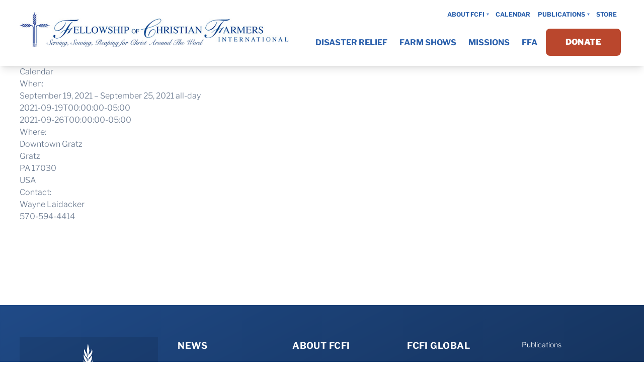

--- FILE ---
content_type: text/html; charset=UTF-8
request_url: https://www.fcfi.org/event/gratz-fair-gratz-pa-6/
body_size: 17845
content:
<!DOCTYPE html>
<html lang="en-US"    >
    <head>
        <meta charset="UTF-8" />
        <meta name="viewport" content="width=device-width, initial-scale=1.0" />
        <meta http-equiv="X-UA-Compatible" content="ie=edge" />
        <link rel="apple-touch-icon" sizes="180x180" href="/wp-content/themes/fcfi21/assets/favicons/apple-touch-icon.png">
        <link rel="icon" type="image/png" sizes="32x32" href="/wp-content/themes/fcfi21/assets/favicons/favicon-32x32.png">
        <link rel="icon" type="image/png" sizes="16x16" href="/wp-content/themes/fcfi21/assets/favicons/favicon-16x16.png">
        <link rel="manifest" href="/wp-content/themes/fcfi21/assets/favicons/site.webmanifest">
        <link rel="mask-icon" href="/wp-content/themes/fcfi21/assets/favicons/safari-pinned-tab.svg" color="#2d6cc4">
        <link rel="shortcut icon" href="/wp-content/themes/fcfi21/assets/favicons/favicon.ico">
        <meta name="msapplication-TileColor" content="#2d6cc4">
        <meta name="msapplication-config" content="/wp-content/themes/fcfi21/assets/favicons/browserconfig.xml">
        <meta name="theme-color" content="#2d6cc4">
        <title>Gratz Fair &#8211; Gratz, PA &#8211; Fellowship of Christian Farmers</title>
<meta name='robots' content='max-image-preview:large' />

            <script data-no-defer="1" data-ezscrex="false" data-cfasync="false" data-pagespeed-no-defer data-cookieconsent="ignore">
                var ctPublicFunctions = {"_ajax_nonce":"19f15b7bfa","_rest_nonce":"d4dd5c6e1c","_ajax_url":"\/wp-admin\/admin-ajax.php","_rest_url":"https:\/\/www.fcfi.org\/wp-json\/","data__cookies_type":"alternative","data__ajax_type":"rest","data__bot_detector_enabled":"1","data__frontend_data_log_enabled":1,"cookiePrefix":"","wprocket_detected":false,"host_url":"www.fcfi.org","text__ee_click_to_select":"Click to select the whole data","text__ee_original_email":"The complete one is","text__ee_got_it":"Got it","text__ee_blocked":"Blocked","text__ee_cannot_connect":"Cannot connect","text__ee_cannot_decode":"Can not decode email. Unknown reason","text__ee_email_decoder":"CleanTalk email decoder","text__ee_wait_for_decoding":"The magic is on the way!","text__ee_decoding_process":"Please wait a few seconds while we decode the contact data."}
            </script>
        
            <script data-no-defer="1" data-ezscrex="false" data-cfasync="false" data-pagespeed-no-defer data-cookieconsent="ignore">
                var ctPublic = {"_ajax_nonce":"19f15b7bfa","settings__forms__check_internal":"0","settings__forms__check_external":"0","settings__forms__force_protection":0,"settings__forms__search_test":"1","settings__forms__wc_add_to_cart":"0","settings__data__bot_detector_enabled":"1","settings__sfw__anti_crawler":0,"blog_home":"https:\/\/www.fcfi.org\/","pixel__setting":"3","pixel__enabled":false,"pixel__url":null,"data__email_check_before_post":"1","data__email_check_exist_post":"0","data__cookies_type":"alternative","data__key_is_ok":true,"data__visible_fields_required":true,"wl_brandname":"Anti-Spam by CleanTalk","wl_brandname_short":"CleanTalk","ct_checkjs_key":1480303843,"emailEncoderPassKey":"a7aa3541bc218cf09d038287f33af4bb","bot_detector_forms_excluded":"W10=","advancedCacheExists":false,"varnishCacheExists":false,"wc_ajax_add_to_cart":false}
            </script>
        <script>window._wca = window._wca || [];</script>
<link rel='dns-prefetch' href='//fd.cleantalk.org' />
<link rel='dns-prefetch' href='//kit.fontawesome.com' />
<link rel='dns-prefetch' href='//stats.wp.com' />
<link rel="alternate" title="oEmbed (JSON)" type="application/json+oembed" href="https://www.fcfi.org/wp-json/oembed/1.0/embed?url=https%3A%2F%2Fwww.fcfi.org%2Fevent%2Fgratz-fair-gratz-pa-6%2F" />
<link rel="alternate" title="oEmbed (XML)" type="text/xml+oembed" href="https://www.fcfi.org/wp-json/oembed/1.0/embed?url=https%3A%2F%2Fwww.fcfi.org%2Fevent%2Fgratz-fair-gratz-pa-6%2F&#038;format=xml" />
<style id='wp-img-auto-sizes-contain-inline-css' type='text/css'>
img:is([sizes=auto i],[sizes^="auto," i]){contain-intrinsic-size:3000px 1500px}
/*# sourceURL=wp-img-auto-sizes-contain-inline-css */
</style>
<link rel='stylesheet' id='ai1ec_style-css' href='//www.fcfi.org/wp-content/plugins/all-in-one-event-calendar/cache/fb7b19cb_ai1ec_parsed_css.css?ver=3.0.0' type='text/css' media='all' />
<style id='wp-emoji-styles-inline-css' type='text/css'>

	img.wp-smiley, img.emoji {
		display: inline !important;
		border: none !important;
		box-shadow: none !important;
		height: 1em !important;
		width: 1em !important;
		margin: 0 0.07em !important;
		vertical-align: -0.1em !important;
		background: none !important;
		padding: 0 !important;
	}
/*# sourceURL=wp-emoji-styles-inline-css */
</style>
<link rel='stylesheet' id='wp-block-library-css' href='https://www.fcfi.org/wp-includes/css/dist/block-library/style.min.css?ver=6.9' type='text/css' media='all' />
<style id='global-styles-inline-css' type='text/css'>
:root{--wp--preset--aspect-ratio--square: 1;--wp--preset--aspect-ratio--4-3: 4/3;--wp--preset--aspect-ratio--3-4: 3/4;--wp--preset--aspect-ratio--3-2: 3/2;--wp--preset--aspect-ratio--2-3: 2/3;--wp--preset--aspect-ratio--16-9: 16/9;--wp--preset--aspect-ratio--9-16: 9/16;--wp--preset--color--black: #000000;--wp--preset--color--cyan-bluish-gray: #abb8c3;--wp--preset--color--white: #fff;--wp--preset--color--pale-pink: #f78da7;--wp--preset--color--vivid-red: #cf2e2e;--wp--preset--color--luminous-vivid-orange: #ff6900;--wp--preset--color--luminous-vivid-amber: #fcb900;--wp--preset--color--light-green-cyan: #7bdcb5;--wp--preset--color--vivid-green-cyan: #00d084;--wp--preset--color--pale-cyan-blue: #8ed1fc;--wp--preset--color--vivid-cyan-blue: #0693e3;--wp--preset--color--vivid-purple: #9b51e0;--wp--preset--color--gold-400: #d69e4f;--wp--preset--color--blue-500: #5189d7;--wp--preset--gradient--vivid-cyan-blue-to-vivid-purple: linear-gradient(135deg,rgb(6,147,227) 0%,rgb(155,81,224) 100%);--wp--preset--gradient--light-green-cyan-to-vivid-green-cyan: linear-gradient(135deg,rgb(122,220,180) 0%,rgb(0,208,130) 100%);--wp--preset--gradient--luminous-vivid-amber-to-luminous-vivid-orange: linear-gradient(135deg,rgb(252,185,0) 0%,rgb(255,105,0) 100%);--wp--preset--gradient--luminous-vivid-orange-to-vivid-red: linear-gradient(135deg,rgb(255,105,0) 0%,rgb(207,46,46) 100%);--wp--preset--gradient--very-light-gray-to-cyan-bluish-gray: linear-gradient(135deg,rgb(238,238,238) 0%,rgb(169,184,195) 100%);--wp--preset--gradient--cool-to-warm-spectrum: linear-gradient(135deg,rgb(74,234,220) 0%,rgb(151,120,209) 20%,rgb(207,42,186) 40%,rgb(238,44,130) 60%,rgb(251,105,98) 80%,rgb(254,248,76) 100%);--wp--preset--gradient--blush-light-purple: linear-gradient(135deg,rgb(255,206,236) 0%,rgb(152,150,240) 100%);--wp--preset--gradient--blush-bordeaux: linear-gradient(135deg,rgb(254,205,165) 0%,rgb(254,45,45) 50%,rgb(107,0,62) 100%);--wp--preset--gradient--luminous-dusk: linear-gradient(135deg,rgb(255,203,112) 0%,rgb(199,81,192) 50%,rgb(65,88,208) 100%);--wp--preset--gradient--pale-ocean: linear-gradient(135deg,rgb(255,245,203) 0%,rgb(182,227,212) 50%,rgb(51,167,181) 100%);--wp--preset--gradient--electric-grass: linear-gradient(135deg,rgb(202,248,128) 0%,rgb(113,206,126) 100%);--wp--preset--gradient--midnight: linear-gradient(135deg,rgb(2,3,129) 0%,rgb(40,116,252) 100%);--wp--preset--gradient--blue-100: linear-gradient(to right bottom, rgb(243, 247, 252), rgb(232, 239, 250));--wp--preset--gradient--gold-100: linear-gradient(to right bottom, rgb(251, 246, 239), rgb(248, 237, 223));--wp--preset--gradient--red-100: linear-gradient(to right bottom, rgb(252, 245, 243), rgb(249, 235, 232));--wp--preset--gradient--teal-100: linear-gradient(to right bottom, rgb(234, 250, 243), rgb(216, 246, 234));--wp--preset--gradient--green-100: linear-gradient(to right bottom, rgb(240, 250, 233), rgb(226, 245, 213));--wp--preset--gradient--purple-100: linear-gradient(to right bottom, rgb(247, 246, 253), rgb(240, 237, 251));--wp--preset--gradient--blue-900: linear-gradient(to right bottom, rgb(41, 94, 171), rgb(32, 77, 139), rgb(26, 61, 111));--wp--preset--gradient--gold-900: linear-gradient(to right bottom, rgb(128, 87, 30), rgb(104, 71, 24), rgb(82, 56, 19));--wp--preset--gradient--red-900: linear-gradient(to right bottom, rgb(163, 62, 40), rgb(134, 51, 33), rgb(106, 40, 26));--wp--preset--gradient--teal-900: linear-gradient(to right bottom, rgb(25, 108, 74), rgb(21, 88, 60), rgb(16, 70, 48));--wp--preset--gradient--green-900: linear-gradient(to right bottom, rgb(59, 107, 25), rgb(48, 87, 21), rgb(38, 69, 16));--wp--preset--gradient--purple-900: linear-gradient(to right bottom, rgb(89, 69, 179), rgb(76, 59, 153), rgb(59, 46, 119));--wp--preset--gradient--black: linear-gradient(to right bottom, rgb(26, 61, 111), rgb(0, 0, 0));--wp--preset--font-size--small: 13px;--wp--preset--font-size--medium: 20px;--wp--preset--font-size--large: 36px;--wp--preset--font-size--x-large: 42px;--wp--preset--spacing--20: 0.44rem;--wp--preset--spacing--30: 0.67rem;--wp--preset--spacing--40: 1rem;--wp--preset--spacing--50: 1.5rem;--wp--preset--spacing--60: 2.25rem;--wp--preset--spacing--70: 3.38rem;--wp--preset--spacing--80: 5.06rem;--wp--preset--shadow--natural: 6px 6px 9px rgba(0, 0, 0, 0.2);--wp--preset--shadow--deep: 12px 12px 50px rgba(0, 0, 0, 0.4);--wp--preset--shadow--sharp: 6px 6px 0px rgba(0, 0, 0, 0.2);--wp--preset--shadow--outlined: 6px 6px 0px -3px rgb(255, 255, 255), 6px 6px rgb(0, 0, 0);--wp--preset--shadow--crisp: 6px 6px 0px rgb(0, 0, 0);}:where(.is-layout-flex){gap: 0.5em;}:where(.is-layout-grid){gap: 0.5em;}body .is-layout-flex{display: flex;}.is-layout-flex{flex-wrap: wrap;align-items: center;}.is-layout-flex > :is(*, div){margin: 0;}body .is-layout-grid{display: grid;}.is-layout-grid > :is(*, div){margin: 0;}:where(.wp-block-columns.is-layout-flex){gap: 2em;}:where(.wp-block-columns.is-layout-grid){gap: 2em;}:where(.wp-block-post-template.is-layout-flex){gap: 1.25em;}:where(.wp-block-post-template.is-layout-grid){gap: 1.25em;}.has-black-color{color: var(--wp--preset--color--black) !important;}.has-cyan-bluish-gray-color{color: var(--wp--preset--color--cyan-bluish-gray) !important;}.has-white-color{color: var(--wp--preset--color--white) !important;}.has-pale-pink-color{color: var(--wp--preset--color--pale-pink) !important;}.has-vivid-red-color{color: var(--wp--preset--color--vivid-red) !important;}.has-luminous-vivid-orange-color{color: var(--wp--preset--color--luminous-vivid-orange) !important;}.has-luminous-vivid-amber-color{color: var(--wp--preset--color--luminous-vivid-amber) !important;}.has-light-green-cyan-color{color: var(--wp--preset--color--light-green-cyan) !important;}.has-vivid-green-cyan-color{color: var(--wp--preset--color--vivid-green-cyan) !important;}.has-pale-cyan-blue-color{color: var(--wp--preset--color--pale-cyan-blue) !important;}.has-vivid-cyan-blue-color{color: var(--wp--preset--color--vivid-cyan-blue) !important;}.has-vivid-purple-color{color: var(--wp--preset--color--vivid-purple) !important;}.has-black-background-color{background-color: var(--wp--preset--color--black) !important;}.has-cyan-bluish-gray-background-color{background-color: var(--wp--preset--color--cyan-bluish-gray) !important;}.has-white-background-color{background-color: var(--wp--preset--color--white) !important;}.has-pale-pink-background-color{background-color: var(--wp--preset--color--pale-pink) !important;}.has-vivid-red-background-color{background-color: var(--wp--preset--color--vivid-red) !important;}.has-luminous-vivid-orange-background-color{background-color: var(--wp--preset--color--luminous-vivid-orange) !important;}.has-luminous-vivid-amber-background-color{background-color: var(--wp--preset--color--luminous-vivid-amber) !important;}.has-light-green-cyan-background-color{background-color: var(--wp--preset--color--light-green-cyan) !important;}.has-vivid-green-cyan-background-color{background-color: var(--wp--preset--color--vivid-green-cyan) !important;}.has-pale-cyan-blue-background-color{background-color: var(--wp--preset--color--pale-cyan-blue) !important;}.has-vivid-cyan-blue-background-color{background-color: var(--wp--preset--color--vivid-cyan-blue) !important;}.has-vivid-purple-background-color{background-color: var(--wp--preset--color--vivid-purple) !important;}.has-black-border-color{border-color: var(--wp--preset--color--black) !important;}.has-cyan-bluish-gray-border-color{border-color: var(--wp--preset--color--cyan-bluish-gray) !important;}.has-white-border-color{border-color: var(--wp--preset--color--white) !important;}.has-pale-pink-border-color{border-color: var(--wp--preset--color--pale-pink) !important;}.has-vivid-red-border-color{border-color: var(--wp--preset--color--vivid-red) !important;}.has-luminous-vivid-orange-border-color{border-color: var(--wp--preset--color--luminous-vivid-orange) !important;}.has-luminous-vivid-amber-border-color{border-color: var(--wp--preset--color--luminous-vivid-amber) !important;}.has-light-green-cyan-border-color{border-color: var(--wp--preset--color--light-green-cyan) !important;}.has-vivid-green-cyan-border-color{border-color: var(--wp--preset--color--vivid-green-cyan) !important;}.has-pale-cyan-blue-border-color{border-color: var(--wp--preset--color--pale-cyan-blue) !important;}.has-vivid-cyan-blue-border-color{border-color: var(--wp--preset--color--vivid-cyan-blue) !important;}.has-vivid-purple-border-color{border-color: var(--wp--preset--color--vivid-purple) !important;}.has-vivid-cyan-blue-to-vivid-purple-gradient-background{background: var(--wp--preset--gradient--vivid-cyan-blue-to-vivid-purple) !important;}.has-light-green-cyan-to-vivid-green-cyan-gradient-background{background: var(--wp--preset--gradient--light-green-cyan-to-vivid-green-cyan) !important;}.has-luminous-vivid-amber-to-luminous-vivid-orange-gradient-background{background: var(--wp--preset--gradient--luminous-vivid-amber-to-luminous-vivid-orange) !important;}.has-luminous-vivid-orange-to-vivid-red-gradient-background{background: var(--wp--preset--gradient--luminous-vivid-orange-to-vivid-red) !important;}.has-very-light-gray-to-cyan-bluish-gray-gradient-background{background: var(--wp--preset--gradient--very-light-gray-to-cyan-bluish-gray) !important;}.has-cool-to-warm-spectrum-gradient-background{background: var(--wp--preset--gradient--cool-to-warm-spectrum) !important;}.has-blush-light-purple-gradient-background{background: var(--wp--preset--gradient--blush-light-purple) !important;}.has-blush-bordeaux-gradient-background{background: var(--wp--preset--gradient--blush-bordeaux) !important;}.has-luminous-dusk-gradient-background{background: var(--wp--preset--gradient--luminous-dusk) !important;}.has-pale-ocean-gradient-background{background: var(--wp--preset--gradient--pale-ocean) !important;}.has-electric-grass-gradient-background{background: var(--wp--preset--gradient--electric-grass) !important;}.has-midnight-gradient-background{background: var(--wp--preset--gradient--midnight) !important;}.has-small-font-size{font-size: var(--wp--preset--font-size--small) !important;}.has-medium-font-size{font-size: var(--wp--preset--font-size--medium) !important;}.has-large-font-size{font-size: var(--wp--preset--font-size--large) !important;}.has-x-large-font-size{font-size: var(--wp--preset--font-size--x-large) !important;}
/*# sourceURL=global-styles-inline-css */
</style>

<style id='classic-theme-styles-inline-css' type='text/css'>
/*! This file is auto-generated */
.wp-block-button__link{color:#fff;background-color:#32373c;border-radius:9999px;box-shadow:none;text-decoration:none;padding:calc(.667em + 2px) calc(1.333em + 2px);font-size:1.125em}.wp-block-file__button{background:#32373c;color:#fff;text-decoration:none}
/*# sourceURL=/wp-includes/css/classic-themes.min.css */
</style>
<link rel='stylesheet' id='cleantalk-public-css-css' href='https://www.fcfi.org/wp-content/plugins/cleantalk-spam-protect/css/cleantalk-public.min.css?ver=6.71.1_1769637137' type='text/css' media='all' />
<link rel='stylesheet' id='cleantalk-email-decoder-css-css' href='https://www.fcfi.org/wp-content/plugins/cleantalk-spam-protect/css/cleantalk-email-decoder.min.css?ver=6.71.1_1769637137' type='text/css' media='all' />
<link rel='stylesheet' id='ctct_form_styles-css' href='https://www.fcfi.org/wp-content/plugins/constant-contact-forms/assets/css/style.css?ver=2.16.0' type='text/css' media='all' />
<link rel='stylesheet' id='sr7css-css' href='//www.fcfi.org/wp-content/plugins/revslider/public/css/sr7.css?ver=6.7.12' type='text/css' media='all' />
<link rel='stylesheet' id='woocommerce-layout-css' href='https://www.fcfi.org/wp-content/plugins/woocommerce/assets/css/woocommerce-layout.css?ver=10.4.3' type='text/css' media='all' />
<style id='woocommerce-layout-inline-css' type='text/css'>

	.infinite-scroll .woocommerce-pagination {
		display: none;
	}
/*# sourceURL=woocommerce-layout-inline-css */
</style>
<link rel='stylesheet' id='woocommerce-smallscreen-css' href='https://www.fcfi.org/wp-content/plugins/woocommerce/assets/css/woocommerce-smallscreen.css?ver=10.4.3' type='text/css' media='only screen and (max-width: 768px)' />
<link rel='stylesheet' id='woocommerce-general-css' href='https://www.fcfi.org/wp-content/plugins/woocommerce/assets/css/woocommerce.css?ver=10.4.3' type='text/css' media='all' />
<style id='woocommerce-inline-inline-css' type='text/css'>
.woocommerce form .form-row .required { visibility: visible; }
/*# sourceURL=woocommerce-inline-inline-css */
</style>
<link rel='stylesheet' id='fcfi21-css' href='https://www.fcfi.org/wp-content/themes/fcfi21/assets/dist/fcfi21.css?t=1654873579&#038;ver=6.9' type='text/css' media='all' />
<link rel='stylesheet' id='fancybox-css' href='https://www.fcfi.org/wp-content/themes/fcfi21/assets/vendor/fancybox/jquery.fancybox.css?t=1622687806&#038;ver=6.9' type='text/css' media='all' />
<link rel='stylesheet' id='fancybox-thumb-css' href='https://www.fcfi.org/wp-content/themes/fcfi21/assets/vendor/fancybox/jquery.fancybox-thumbs.css?t=1622687806&#038;ver=6.9' type='text/css' media='all' />
<script type="text/javascript" src="https://www.fcfi.org/?ai1ec_render_js=event.js&amp;is_backend=false&amp;ver=3.0.0" id="ai1ec_requirejs-js"></script>
<script type="text/javascript" src="https://www.fcfi.org/wp-content/plugins/cleantalk-spam-protect/js/apbct-public-bundle.min.js?ver=6.71.1_1769637137" id="apbct-public-bundle.min-js-js"></script>
<script type="text/javascript" src="https://fd.cleantalk.org/ct-bot-detector-wrapper.js?ver=6.71.1" id="ct_bot_detector-js" defer="defer" data-wp-strategy="defer"></script>
<script type="text/javascript" src="//www.fcfi.org/wp-content/plugins/revslider/public/js/libs/tptools.js?ver=6.7.12" id="_tpt-js" async="async" data-wp-strategy="async"></script>
<script type="text/javascript" src="//www.fcfi.org/wp-content/plugins/revslider/public/js/sr7.js?ver=6.7.12" id="sr7-js" async="async" data-wp-strategy="async"></script>
<script type="text/javascript" src="https://www.fcfi.org/wp-includes/js/jquery/jquery.min.js?ver=3.7.1" id="jquery-core-js"></script>
<script type="text/javascript" src="https://www.fcfi.org/wp-includes/js/jquery/jquery-migrate.min.js?ver=3.4.1" id="jquery-migrate-js"></script>
<script type="text/javascript" src="https://www.fcfi.org/wp-content/plugins/woocommerce/assets/js/jquery-blockui/jquery.blockUI.min.js?ver=2.7.0-wc.10.4.3" id="wc-jquery-blockui-js" defer="defer" data-wp-strategy="defer"></script>
<script type="text/javascript" src="https://www.fcfi.org/wp-content/plugins/woocommerce/assets/js/js-cookie/js.cookie.min.js?ver=2.1.4-wc.10.4.3" id="wc-js-cookie-js" defer="defer" data-wp-strategy="defer"></script>
<script type="text/javascript" id="woocommerce-js-extra">
/* <![CDATA[ */
var woocommerce_params = {"ajax_url":"/wp-admin/admin-ajax.php","wc_ajax_url":"/?wc-ajax=%%endpoint%%","i18n_password_show":"Show password","i18n_password_hide":"Hide password"};
//# sourceURL=woocommerce-js-extra
/* ]]> */
</script>
<script type="text/javascript" src="https://www.fcfi.org/wp-content/plugins/woocommerce/assets/js/frontend/woocommerce.min.js?ver=10.4.3" id="woocommerce-js" defer="defer" data-wp-strategy="defer"></script>
<script type="text/javascript" id="WCPAY_ASSETS-js-extra">
/* <![CDATA[ */
var wcpayAssets = {"url":"https://www.fcfi.org/wp-content/plugins/woocommerce-payments/dist/"};
//# sourceURL=WCPAY_ASSETS-js-extra
/* ]]> */
</script>
<script type="text/javascript" src="https://www.fcfi.org/wp-content/themes/fcfi21/assets/vendor/slick/slick.js?t=1621871959&amp;ver=6.9" id="slick-js"></script>
<script type="text/javascript" src="https://www.fcfi.org/wp-content/themes/fcfi21/assets/dist/fcfi21.js?t=1655989990&amp;ver=6.9" id="fcfi21-js"></script>
<script type="text/javascript" src="https://kit.fontawesome.com/5b5564f671.js?ver=6.9" id="fontawesome-js"></script>
<script type="text/javascript" src="https://stats.wp.com/s-202606.js" id="woocommerce-analytics-js" defer="defer" data-wp-strategy="defer"></script>
<link rel="https://api.w.org/" href="https://www.fcfi.org/wp-json/" /><link rel="EditURI" type="application/rsd+xml" title="RSD" href="https://www.fcfi.org/xmlrpc.php?rsd" />
<meta name="generator" content="WordPress 6.9" />
<meta name="generator" content="WooCommerce 10.4.3" />
<link rel="canonical" href="https://www.fcfi.org/event/gratz-fair-gratz-pa-6/" />
<link rel='shortlink' href='https://www.fcfi.org/?p=10098' />
<meta property="og:url" content="https://www.fcfi.org/event/gratz-fair-gratz-pa-6/" />
<meta property="og:title" content="Gratz Fair - Gratz, PA (2021-09-19)" />
<meta property="og:type" content="article" />
<meta property="og:description" content="" />
<meta property="og:image" content="" />
<meta name="twitter:card" content="summary" />
<meta name="twitter:title" content="Gratz Fair - Gratz, PA (2021-09-19)" />
<meta name="twitter:description" content="No data" />
<meta name="twitter:image" content="" />
<link rel="preconnect" href="https://fonts.googleapis.com">
<link rel="preconnect" href="https://fonts.gstatic.com/" crossorigin>
<meta name="generator" content="Powered by Slider Revolution 6.7.12 - responsive, Mobile-Friendly Slider Plugin for WordPress with comfortable drag and drop interface." />

<!-- Referral spam blacklist 1.3.0 by Rolands Umbrovskis (rolandinsh) https://umbrovskis.com/ -->
<meta name="generator" content="https://simplemediacode.com/?utm_source=wp-referrer-spam-blacklist-1.3.0" />
	<style>img#wpstats{display:none}</style>
			<noscript><style>.woocommerce-product-gallery{ opacity: 1 !important; }</style></noscript>
	<script src="/wp-content/mu-plugins/captaincore-analytics.js" data-site="VYQSUIQS" defer></script>
<link rel="icon" href="https://www.fcfi.org/wp-content/uploads/2019/09/cropped-FCF-logo-2-32x32.png" sizes="32x32" />
<link rel="icon" href="https://www.fcfi.org/wp-content/uploads/2019/09/cropped-FCF-logo-2-192x192.png" sizes="192x192" />
<link rel="apple-touch-icon" href="https://www.fcfi.org/wp-content/uploads/2019/09/cropped-FCF-logo-2-180x180.png" />
<meta name="msapplication-TileImage" content="https://www.fcfi.org/wp-content/uploads/2019/09/cropped-FCF-logo-2-270x270.png" />
<script>
	window._tpt			??= {};
	window.SR7			??= {};
	_tpt.R				??= {};
	_tpt.R.fonts		??= {};
	_tpt.R.fonts.customFonts??= {};
	SR7.devMode			=  false;
	SR7.F 				??= {};
	SR7.G				??= {};
	SR7.LIB				??= {};
	SR7.E				??= {};
	SR7.E.gAddons		??= {};
	SR7.E.php 			??= {};
	SR7.E.nonce			= '793075bf1b';
	SR7.E.ajaxurl		= 'https://www.fcfi.org/wp-admin/admin-ajax.php';
	SR7.E.resturl		= 'https://www.fcfi.org/wp-json/';
	SR7.E.slug_path		= 'revslider/revslider.php';
	SR7.E.slug			= 'revslider';
	SR7.E.plugin_url	= 'https://www.fcfi.org/wp-content/plugins/revslider/';
	SR7.E.wp_plugin_url = 'https://www.fcfi.org/wp-content/plugins/';
	SR7.E.revision		= '6.7.12';
	SR7.E.fontBaseUrl	= '//fonts.googleapis.com/css2?family=';
	SR7.G.breakPoints 	= [1240,1024,778,480];
	SR7.E.modules 		= ['module','page','slide','layer','draw','animate','srtools','canvas','defaults','carousel','navigation','media','modifiers','migration'];
	SR7.E.libs 			= ['WEBGL'];
	SR7.E.css 			= ['csslp','cssbtns','cssfilters','cssnav','cssmedia'];
	SR7.E.resources		= {};
	SR7.JSON			??= {};
/*! Slider Revolution 7.0 - Page Processor */
!function(){"use strict";window.SR7??={},window._tpt??={},SR7.version="Slider Revolution 6.7.12",_tpt.getWinDim=function(t){_tpt.screenHeightWithUrlBar??=window.innerHeight;let e=SR7.F?.modal?.visible&&SR7.M[SR7.F.module.getIdByAlias(SR7.F.modal.requested)];_tpt.scrollBar=window.innerWidth!==document.documentElement.clientWidth||e&&window.innerWidth!==e.c.module.clientWidth,_tpt.winW=window.innerWidth-(_tpt.scrollBar||"prepare"==t?_tpt.scrollBarW:0),_tpt.winH=window.innerHeight,_tpt.winWAll=e?e.c.module.clientWidth:document.documentElement.clientWidth},_tpt.getResponsiveLevel=function(t,e){SR7.M[e];let s=_tpt.closestGE(t,_tpt.winWAll),n=s;return Math.max(s,n)},_tpt.mesureScrollBar=function(){let t=document.createElement("div");t.className="RSscrollbar-measure",t.style.width="100px",t.style.height="100px",t.style.overflow="scroll",t.style.position="absolute",t.style.top="-9999px",document.body.appendChild(t),_tpt.scrollBarW=t.offsetWidth-t.clientWidth,document.body.removeChild(t)},_tpt.loadCSS=async function(t,e,s){return s?_tpt.R.fonts.required[e].status=1:(_tpt.R[e]??={},_tpt.R[e].status=1),new Promise(((n,i)=>{if(_tpt.isStylesheetLoaded(t))s?_tpt.R.fonts.required[e].status=2:_tpt.R[e].status=2,n();else{const o=document.createElement("link");o.rel="stylesheet";let l="text",r="css";o["type"]=l+"/"+r,o.href=t,o.onload=()=>{s?_tpt.R.fonts.required[e].status=2:_tpt.R[e].status=2,n()},o.onerror=()=>{s?_tpt.R.fonts.required[e].status=3:_tpt.R[e].status=3,i(new Error(`Failed to load CSS: ${t}`))},document.head.appendChild(o)}}))},_tpt.addContainer=function(t){const{tag:e="div",id:s,class:n,datas:i,textContent:o,iHTML:l}=t,r=document.createElement(e);if(s&&""!==s&&(r.id=s),n&&""!==n&&(r.className=n),i)for(const[t,e]of Object.entries(i))"style"==t?r.style.cssText=e:r.setAttribute(`data-${t}`,e);return o&&(r.textContent=o),l&&(r.innerHTML=l),r},_tpt.collector=function(){return{fragment:new DocumentFragment,add(t){var e=_tpt.addContainer(t);return this.fragment.appendChild(e),e},append(t){t.appendChild(this.fragment)}}},_tpt.isStylesheetLoaded=function(t){let e=t.split("?")[0];return Array.from(document.querySelectorAll('link[rel="stylesheet"], link[rel="preload"]')).some((t=>t.href.split("?")[0]===e))},_tpt.preloader={requests:new Map,preloaderTemplates:new Map,show:function(t,e){if(!e||!t)return;const{type:s,color:n}=e;if(s<0||"off"==s)return;const i=`preloader_${s}`;let o=this.preloaderTemplates.get(i);o||(o=this.build(s,n),this.preloaderTemplates.set(i,o)),this.requests.has(t)||this.requests.set(t,{count:0});const l=this.requests.get(t);clearTimeout(l.timer),l.count++,1===l.count&&(l.timer=setTimeout((()=>{l.preloaderClone=o.cloneNode(!0),l.anim&&l.anim.kill(),void 0!==_tpt.gsap?l.anim=_tpt.gsap.fromTo(l.preloaderClone,1,{opacity:0},{opacity:1}):l.preloaderClone.classList.add("sr7-fade-in"),t.appendChild(l.preloaderClone)}),150))},hide:function(t){if(!this.requests.has(t))return;const e=this.requests.get(t);e.count--,e.count<0&&(e.count=0),e.anim&&e.anim.kill(),0===e.count&&(clearTimeout(e.timer),e.preloaderClone&&(e.preloaderClone.classList.remove("sr7-fade-in"),e.anim=_tpt.gsap.to(e.preloaderClone,.3,{opacity:0,onComplete:function(){e.preloaderClone.remove()}})))},state:function(t){if(!this.requests.has(t))return!1;return this.requests.get(t).count>0},build:(t,e="#ffffff",s="")=>{if(t<0||"off"===t)return null;const n=parseInt(t);if(t="prlt"+n,isNaN(n))return null;if(_tpt.loadCSS(SR7.E.plugin_url+"public/css/preloaders/t"+n+".css","preloader_"+t),isNaN(n)||n<6){const i=`background-color:${e}`,o=1===n||2==n?i:"",l=3===n||4==n?i:"",r=_tpt.collector();["dot1","dot2","bounce1","bounce2","bounce3"].forEach((t=>r.add({tag:"div",class:t,datas:{style:l}})));const d=_tpt.addContainer({tag:"sr7-prl",class:`${t} ${s}`,datas:{style:o}});return r.append(d),d}{let i={};if(7===n){let t;e.startsWith("#")?(t=e.replace("#",""),t=`rgba(${parseInt(t.substring(0,2),16)}, ${parseInt(t.substring(2,4),16)}, ${parseInt(t.substring(4,6),16)}, `):e.startsWith("rgb")&&(t=e.slice(e.indexOf("(")+1,e.lastIndexOf(")")).split(",").map((t=>t.trim())),t=`rgba(${t[0]}, ${t[1]}, ${t[2]}, `),t&&(i.style=`border-top-color: ${t}0.65); border-bottom-color: ${t}0.15); border-left-color: ${t}0.65); border-right-color: ${t}0.15)`)}else 12===n&&(i.style=`background:${e}`);const o=[10,0,4,2,5,9,0,4,4,2][n-6],l=_tpt.collector(),r=l.add({tag:"div",class:"sr7-prl-inner",datas:i});Array.from({length:o}).forEach((()=>r.appendChild(l.add({tag:"span",datas:{style:`background:${e}`}}))));const d=_tpt.addContainer({tag:"sr7-prl",class:`${t} ${s}`});return l.append(d),d}}},SR7.preLoader={show:(t,e)=>{"off"!==(SR7.M[t]?.settings?.pLoader?.type??"off")&&_tpt.preloader.show(e||SR7.M[t].c.module,SR7.M[t]?.settings?.pLoader??{color:"#fff",type:10})},hide:(t,e)=>{"off"!==(SR7.M[t]?.settings?.pLoader?.type??"off")&&_tpt.preloader.hide(e||SR7.M[t].c.module)},state:(t,e)=>_tpt.preloader.state(e||SR7.M[t].c.module)},_tpt.prepareModuleHeight=function(t){window.SR7.M??={},window.SR7.M[t.id]??={},"ignore"==t.googleFont&&(SR7.E.ignoreGoogleFont=!0);let e=window.SR7.M[t.id];if(null==_tpt.scrollBarW&&_tpt.mesureScrollBar(),e.c??={},e.states??={},e.settings??={},e.settings.size??={},t.fixed&&(e.settings.fixed=!0),e.c.module=document.getElementById(t.id),e.c.adjuster=e.c.module.getElementsByTagName("sr7-adjuster")[0],e.c.content=e.c.module.getElementsByTagName("sr7-content")[0],"carousel"==t.type&&(e.c.carousel=e.c.content.getElementsByTagName("sr7-carousel")[0]),null==e.c.module||null==e.c.module)return;t.plType&&t.plColor&&(e.settings.pLoader={type:t.plType,color:t.plColor}),void 0!==t.plType&&"off"!==t.plType&&SR7.preLoader.show(t.id,e.c.module),_tpt.winW||_tpt.getWinDim("prepare"),_tpt.getWinDim();let s=""+e.c.module.dataset?.modal;"modal"==s||"true"==s||"undefined"!==s&&"false"!==s||(e.settings.size.fullWidth=t.size.fullWidth,e.LEV??=_tpt.getResponsiveLevel(window.SR7.G.breakPoints,t.id),t.vpt=_tpt.fillArray(t.vpt,5),e.settings.vPort=t.vpt[e.LEV],void 0!==t.el&&"720"==t.el[4]&&t.gh[4]!==t.el[4]&&"960"==t.el[3]&&t.gh[3]!==t.el[3]&&"768"==t.el[2]&&t.gh[2]!==t.el[2]&&delete t.el,e.settings.size.height=null==t.el||null==t.el[e.LEV]||0==t.el[e.LEV]||"auto"==t.el[e.LEV]?_tpt.fillArray(t.gh,5,-1):_tpt.fillArray(t.el,5,-1),e.settings.size.width=_tpt.fillArray(t.gw,5,-1),e.settings.size.minHeight=_tpt.fillArray(t.mh??[0],5,-1),e.cacheSize={fullWidth:e.settings.size?.fullWidth,fullHeight:e.settings.size?.fullHeight},void 0!==t.off&&(t.off?.t&&(e.settings.size.m??={})&&(e.settings.size.m.t=t.off.t),t.off?.b&&(e.settings.size.m??={})&&(e.settings.size.m.b=t.off.b),t.off?.l&&(e.settings.size.p??={})&&(e.settings.size.p.l=t.off.l),t.off?.r&&(e.settings.size.p??={})&&(e.settings.size.p.r=t.off.r)),_tpt.updatePMHeight(t.id,t,!0))},_tpt.updatePMHeight=(t,e,s)=>{let n=SR7.M[t];var i=n.settings.size.fullWidth?_tpt.winW:n.c.module.parentNode.offsetWidth;i=0===i||isNaN(i)?_tpt.winW:i;let o=n.settings.size.width[n.LEV]||n.settings.size.width[n.LEV++]||n.settings.size.width[n.LEV--]||i,l=n.settings.size.height[n.LEV]||n.settings.size.height[n.LEV++]||n.settings.size.height[n.LEV--]||0,r=n.settings.size.minHeight[n.LEV]||n.settings.size.minHeight[n.LEV++]||n.settings.size.minHeight[n.LEV--]||0;if(l="auto"==l?0:l,l=parseInt(l),"carousel"!==e.type&&(i-=parseInt(e.onw??0)||0),n.MP=!n.settings.size.fullWidth&&i<o||_tpt.winW<o?Math.min(1,i/o):1,e.size.fullScreen||e.size.fullHeight){let t=parseInt(e.fho)||0,s=(""+e.fho).indexOf("%")>-1;e.newh=_tpt.winH-(s?_tpt.winH*t/100:t)}else e.newh=n.MP*Math.max(l,r);if(e.newh+=(parseInt(e.onh??0)||0)+(parseInt(e.carousel?.pt)||0)+(parseInt(e.carousel?.pb)||0),void 0!==e.slideduration&&(e.newh=Math.max(e.newh,parseInt(e.slideduration)/3)),e.shdw&&_tpt.buildShadow(e.id,e),n.c.adjuster.style.height=e.newh+"px",n.c.module.style.height=e.newh+"px",n.c.content.style.height=e.newh+"px",n.states.heightPrepared=!0,n.dims??={},n.dims.moduleRect=n.c.module.getBoundingClientRect(),n.c.content.style.left="-"+n.dims.moduleRect.left+"px",!n.settings.size.fullWidth)return s&&requestAnimationFrame((()=>{i!==n.c.module.parentNode.offsetWidth&&_tpt.updatePMHeight(e.id,e)})),void _tpt.bgStyle(e.id,e,window.innerWidth==_tpt.winW,!0);_tpt.bgStyle(e.id,e,window.innerWidth==_tpt.winW,!0),requestAnimationFrame((function(){s&&requestAnimationFrame((()=>{i!==n.c.module.parentNode.offsetWidth&&_tpt.updatePMHeight(e.id,e)}))})),n.earlyResizerFunction||(n.earlyResizerFunction=function(){requestAnimationFrame((function(){_tpt.getWinDim(),_tpt.moduleDefaults(e.id,e),_tpt.updateSlideBg(t,!0)}))},window.addEventListener("resize",n.earlyResizerFunction))},_tpt.buildShadow=function(t,e){let s=SR7.M[t];null==s.c.shadow&&(s.c.shadow=document.createElement("sr7-module-shadow"),s.c.shadow.classList.add("sr7-shdw-"+e.shdw),s.c.content.appendChild(s.c.shadow))},_tpt.bgStyle=async(t,e,s,n,i)=>{const o=SR7.M[t];if((e=e??o.settings).fixed&&!o.c.module.classList.contains("sr7-top-fixed")&&(o.c.module.classList.add("sr7-top-fixed"),o.c.module.style.position="fixed",o.c.module.style.width="100%",o.c.module.style.top="0px",o.c.module.style.left="0px",o.c.module.style.pointerEvents="none",o.c.module.style.zIndex=5e3,o.c.content.style.pointerEvents="none"),null==o.c.bgcanvas){let t=document.createElement("sr7-module-bg"),l=!1;if("string"==typeof e?.bg?.color&&e?.bg?.color.includes("{"))if(_tpt.gradient&&_tpt.gsap)e.bg.color=_tpt.gradient.convert(e.bg.color);else try{let t=JSON.parse(e.bg.color);(t?.orig||t?.string)&&(e.bg.color=JSON.parse(e.bg.color))}catch(t){return}let r="string"==typeof e?.bg?.color?e?.bg?.color||"transparent":e?.bg?.color?.string??e?.bg?.color?.orig??e?.bg?.color?.color??"transparent";if(t.style["background"+(String(r).includes("grad")?"":"Color")]=r,("transparent"!==r||i)&&(l=!0),e?.bg?.image?.src&&(t.style.backgroundImage=`url(${e?.bg?.image.src})`,t.style.backgroundSize=""==(e.bg.image?.size??"")?"cover":e.bg.image.size,t.style.backgroundPosition=e.bg.image.position,t.style.backgroundRepeat=e.bg.image.repeat,l=!0),!l)return;o.c.bgcanvas=t,e.size.fullWidth?t.style.width=_tpt.winW-(s&&_tpt.winH<document.body.offsetHeight?_tpt.scrollBarW:0)+"px":n&&(t.style.width=o.c.module.offsetWidth+"px"),e.sbt?.use?o.c.content.appendChild(o.c.bgcanvas):o.c.module.appendChild(o.c.bgcanvas)}o.c.bgcanvas.style.height=void 0!==e.newh?e.newh+"px":("carousel"==e.type?o.dims.module.h:o.dims.content.h)+"px",o.c.bgcanvas.style.left=!s&&e.sbt?.use||o.c.bgcanvas.closest("SR7-CONTENT")?"0px":"-"+(o?.dims?.moduleRect?.left??0)+"px"},_tpt.updateSlideBg=function(t,e){const s=SR7.M[t];let n=s.settings;s?.c?.bgcanvas&&(n.size.fullWidth?s.c.bgcanvas.style.width=_tpt.winW-(e&&_tpt.winH<document.body.offsetHeight?_tpt.scrollBarW:0)+"px":preparing&&(s.c.bgcanvas.style.width=s.c.module.offsetWidth+"px"))},_tpt.moduleDefaults=(t,e)=>{let s=SR7.M[t];null!=s&&null!=s.c&&null!=s.c.module&&(s.dims??={},s.dims.moduleRect=s.c.module.getBoundingClientRect(),s.c.content.style.left="-"+s.dims.moduleRect.left+"px",s.c.content.style.width=_tpt.winW-_tpt.scrollBarW+"px","carousel"==e.type&&(s.c.module.style.overflow="visible"),_tpt.bgStyle(t,e,window.innerWidth==_tpt.winW))},_tpt.getOffset=t=>{var e=t.getBoundingClientRect(),s=window.pageXOffset||document.documentElement.scrollLeft,n=window.pageYOffset||document.documentElement.scrollTop;return{top:e.top+n,left:e.left+s}},_tpt.fillArray=function(t,e){let s,n;t=Array.isArray(t)?t:[t];let i=Array(e),o=t.length;for(n=0;n<t.length;n++)i[n+(e-o)]=t[n],null==s&&"#"!==t[n]&&(s=t[n]);for(let t=0;t<e;t++)void 0!==i[t]&&"#"!=i[t]||(i[t]=s),s=i[t];return i},_tpt.closestGE=function(t,e){let s=Number.MAX_VALUE,n=-1;for(let i=0;i<t.length;i++)t[i]-1>=e&&t[i]-1-e<s&&(s=t[i]-1-e,n=i);return++n}}();</script>
    <link rel='stylesheet' id='wc-blocks-style-css' href='https://www.fcfi.org/wp-content/plugins/woocommerce/assets/client/blocks/wc-blocks.css?ver=wc-10.4.3' type='text/css' media='all' />
</head>




    <body class="wp-singular ai1ec_event-template-default single single-ai1ec_event postid-10098 wp-custom-logo wp-theme-fcfi21 theme-fcfi21 woocommerce-no-js ctct-fcfi21">
        <div class="wrap">
            <div id="header_wrap" class="top-0 inset-x-0 z-40">
                
                <header class="header">
                    <nav class="container flex flex-col items-center sm:flex-row sm:justify-between lg:items-start">
                        <a href="/" class="block py-gr-4 sm:py-gr-5 md:py-gr-6 sm:mr-gr-7 lg:mr-gr-5 xl:mr-gr-7">
                            <img src="https://www.fcfi.org/wp-content/themes/fcfi21/assets/img/logo.jpg?t=1652359818" alt="Fellowship of Christian Farmers International">
                            <span class='sr-only'>Fellowship of Christian Farmers International</span>                        </a>

                        <input type="checkbox" id="mobile_menu_toggle" class="hidden">

                        <label for="mobile_menu_toggle" class="nav-link lg:hidden whitespace-nowrap w-full text-center p-gr-5 sm:p-gr-6 sm:w-auto font-black text-blue-700 hover:text-blue-500 cursor-pointer">
                            <i class="hidden fas fa-fw fa-times mr-gr-3"></i><i class="fas fa-fw fa-bars mr-gr-3"></i>Menu
                        </label>

                        <div class="nav-wrap flex-shrink-0">
                            <ul id="menu-top-menu" class="top-menu"><li id="menu-item-13745" class="menu-item menu-item-type-post_type menu-item-object-page menu-item-has-children menu-item-13745"><a href="https://www.fcfi.org/home/about-fcfi/">About FCFI</a>
<ul class="sub-menu">
	<li id="menu-item-13746" class="menu-item menu-item-type-post_type menu-item-object-page menu-item-13746"><a href="https://www.fcfi.org/home/about-fcfi/mission-statement/">Mission Statement</a></li>
	<li id="menu-item-13747" class="menu-item menu-item-type-post_type menu-item-object-page menu-item-13747"><a href="https://www.fcfi.org/home/about-fcfi/the-gospel/">The Gospel</a></li>
	<li id="menu-item-20815" class="menu-item menu-item-type-post_type menu-item-object-page menu-item-20815"><a href="https://www.fcfi.org/grow/">Grow in Faith Through Discipleship</a></li>
	<li id="menu-item-13748" class="menu-item menu-item-type-post_type menu-item-object-page menu-item-13748"><a href="https://www.fcfi.org/home/about-fcfi/walking-stick-story/">Walking Stick Story</a></li>
</ul>
</li>
<li id="menu-item-16961" class="menu-item menu-item-type-custom menu-item-object-custom menu-item-16961"><a href="https://fcfi.charityproud.org/VolunteerRegistration/Index/7981">Calendar</a></li>
<li id="menu-item-11081" class="menu-item menu-item-type-post_type menu-item-object-page menu-item-has-children menu-item-11081"><a href="https://www.fcfi.org/resources/">Publications</a>
<ul class="sub-menu">
	<li id="menu-item-13103" class="menu-item menu-item-type-taxonomy menu-item-object-category menu-item-13103"><a href="https://www.fcfi.org/category/devotional/">Daily Devotional</a></li>
	<li id="menu-item-10935" class="menu-item menu-item-type-taxonomy menu-item-object-category menu-item-10935"><a href="https://www.fcfi.org/category/prayer-guides/">Prayer Guides</a></li>
	<li id="menu-item-10936" class="menu-item menu-item-type-taxonomy menu-item-object-category menu-item-10936"><a href="https://www.fcfi.org/category/profit-magazine/">The Profit Magazine</a></li>
	<li id="menu-item-13760" class="menu-item menu-item-type-taxonomy menu-item-object-category menu-item-13760"><a href="https://www.fcfi.org/category/crop-plan/">The Crop Plan</a></li>
	<li id="menu-item-13761" class="menu-item menu-item-type-taxonomy menu-item-object-category menu-item-13761"><a href="https://www.fcfi.org/category/harvest-report/">The Harvest Report</a></li>
	<li id="menu-item-10934" class="menu-item menu-item-type-taxonomy menu-item-object-category menu-item-10934"><a href="https://www.fcfi.org/category/news/the-harvest/">Region 8 News (Browns)</a></li>
</ul>
</li>
<li id="menu-item-13749" class="menu-item menu-item-type-post_type menu-item-object-page menu-item-13749"><a href="https://www.fcfi.org/store/">Store</a></li>
</ul>
                            <ul id="menu-main-menu" class="main-menu"><li id="menu-item-10968" class="menu-item menu-item-type-post_type menu-item-object-page menu-item-10968"><a href="https://www.fcfi.org/disaster-relief-and-missions/">Disaster Relief</a></li>
<li id="menu-item-10969" class="menu-item menu-item-type-post_type menu-item-object-page menu-item-10969"><a href="https://www.fcfi.org/farm-shows-and-events/">Farm Shows</a></li>
<li id="menu-item-11199" class="menu-item menu-item-type-post_type menu-item-object-page menu-item-11199"><a href="https://www.fcfi.org/missions/">Missions</a></li>
<li id="menu-item-14767" class="menu-item menu-item-type-post_type menu-item-object-page menu-item-14767"><a href="https://www.fcfi.org/ffa/">FFA</a></li>
<li id="menu-item-10970" class="donate-button menu-item menu-item-type-post_type menu-item-object-page menu-item-10970"><a href="https://www.fcfi.org/give/">Donate</a></li>
</ul>                        </div>
                    </nav>
                </header>
            </div>


<main class="container">
        <div class="timely ai1ec-single-event
	ai1ec-event-id-10098
	ai1ec-event-instance-id-2186
	ai1ec-multiday	ai1ec-allday">

<a id="ai1ec-event"></a>

<div class="ai1ec-actions">
	<div class="ai1ec-btn-group-vertical ai1ec-clearfix">
		<a class="ai1ec-calendar-link ai1ec-btn ai1ec-btn-default ai1ec-btn-sm
        ai1ec-tooltip-trigger "
    href="https://www.fcfi.org/calendar-events/"
    
    data-placement="left"
    title="View all events">
    <i class="ai1ec-fa ai1ec-fa-calendar ai1ec-fa-fw"></i>
    <span class="ai1ec-hidden-xs">Calendar</span>
</a>
	</div>

	<div class="ai1ec-btn-group-vertical ai1ec-clearfix">
					</div>

	</div>

			<div class="ai1ec-event-details ai1ec-clearfix">

	<div class="ai1ec-time ai1ec-row">
		<div class="ai1ec-field-label ai1ec-col-sm-3">When:</div>
		<div class="ai1ec-field-value ai1ec-col-sm-9 dt-duration">
			September 19, 2021 – September 25, 2021 <span class="ai1ec-allday-badge">all-day</span>
								</div>
		<div class="ai1ec-hidden dt-start">2021-09-19T00:00:00-05:00</div>
		<div class="ai1ec-hidden dt-end">2021-09-26T00:00:00-05:00</div>
	</div>

			<div class="ai1ec-location ai1ec-row">
			<div class="ai1ec-field-label ai1ec-col-sm-3">Where:</div>
			<div class="ai1ec-field-value ai1ec-col-sm-9 p-location">
				Downtown Gratz<br />
Gratz<br />
PA 17030<br />
USA<br />

			</div>
		</div>
	
	
	
			<div class="ai1ec-contact ai1ec-row">
			<div class="ai1ec-field-label ai1ec-col-sm-3">Contact:</div>
			<div class="ai1ec-field-value ai1ec-col-sm-9"><div class="h-card"><div class="ai1ec-contact-name p-name"><i class="ai1ec-fa ai1ec-fa-fw ai1ec-fa-user"></i> Wayne Laidacker</div> <div class="ai1ec-contact-phone p-tel"><i class="ai1ec-fa ai1ec-fa-fw ai1ec-fa-phone"></i> 570-594-4414</div> </div></div>
		</div>
	
	
	
				
				
	</div>
			
	
</div>
<footer class="timely ai1ec-event-footer">
	</footer>
</main>

        <footer class="mt-gr-10 bg-blue-900 text-white relative z-10 overflow-hidden">
            <div class="absolute z-[-1] inset-0 bg-gradient-to-br from-blue-700 to-black opacity-40"></div>
            <div class="bg-wheat absolute bottom-0 inset-x-0 z-[-1] pointer-events-none"></div>
            <div class="container py-gr-8 sm:flex">
                <div class="sm:w-grp-4 sm:mr-gr-7 sm:w-grp-4 lg:w-grp-3 pt-gr-7 sm:pt-gr-5 pb-gr-5 px-gr-5 bg-black bg-opacity-10 text-sm text-center">
                    <a href="/" class="text-white w-gr-10 block mx-auto">
                        <svg class="fill-current" xmlns="http://www.w3.org/2000/svg" viewBox="0 0 21.14 24.38"><path d="M10.39,0l.15.73c.05.22.1.44.14.66a1.24,1.24,0,0,1-.06.63,2.16,2.16,0,0,0-.08,1s0,0,0,.05h0a1.1,1.1,0,0,0,0-.16A1.29,1.29,0,0,1,11,2.17.69.69,0,0,0,11.09,2a.8.8,0,0,0,.2-.49.52.52,0,0,1,0-.21h.05a1.35,1.35,0,0,1,.11.32,1.2,1.2,0,0,1-.15.85,2.56,2.56,0,0,0-.11.24,1.18,1.18,0,0,1-.5.66.28.28,0,0,0-.12.12,1.73,1.73,0,0,0,0,.93h0l0-.15a1.26,1.26,0,0,1,.31-.74,2.2,2.2,0,0,0,.49-.71l0-.06,0,0c0,.2,0,.4,0,.6A2.15,2.15,0,0,1,11,4.54a.39.39,0,0,1-.14.12.48.48,0,0,0-.25.38,2.06,2.06,0,0,0,0,.78,1.14,1.14,0,0,0,.06-.15,1.79,1.79,0,0,1,.48-.91,1.07,1.07,0,0,0,.25-.47,1.42,1.42,0,0,1,.08-.18h0a.16.16,0,0,1,0,.09,2.62,2.62,0,0,1-.42,1.66,1.85,1.85,0,0,1-.38.41.41.41,0,0,0-.16.23,2.22,2.22,0,0,0,0,.81,1,1,0,0,0,.08-.25,1.78,1.78,0,0,1,.38-.75,1.36,1.36,0,0,0,.31-.61.5.5,0,0,1,.1-.19h0a.53.53,0,0,1,0,.17,2.76,2.76,0,0,1-.44,1.65,3.82,3.82,0,0,1-.34.36s-.1.07-.13.12a1.31,1.31,0,0,0-.06.83h.05a.7.7,0,0,0,.06-.19,1.14,1.14,0,0,1,.33-.8A1.48,1.48,0,0,0,11.45,7a.18.18,0,0,1,.05-.07l0,0s0,0,0,0a4.77,4.77,0,0,1-.23,1.4,1.1,1.1,0,0,1-.39.56.43.43,0,0,0-.19.39c0,1.66,0,3.33.05,5,0,.93,0,1.87,0,2.8,0,1.63,0,3.25,0,4.88a.62.62,0,0,1,0,.13H10.2v-.19q0-6.3,0-12.59a1.17,1.17,0,0,0,0-.32A.45.45,0,0,0,10,8.75a1.83,1.83,0,0,1-.68-1.26,2.47,2.47,0,0,1,0-.72h0a1.09,1.09,0,0,1,.08.15,1.74,1.74,0,0,0,.39.67,1,1,0,0,1,.3.65.51.51,0,0,0,0,.14A.69.69,0,0,0,10,7.54a1.81,1.81,0,0,1-.62-1.2c0-.18-.07-.36-.1-.55s0-.21,0-.32h.05a.37.37,0,0,1,.07.12,2.34,2.34,0,0,0,.41.7,1.31,1.31,0,0,1,.31.83c0,.07,0,.15.06.23h.05c0-.23,0-.45,0-.68a.73.73,0,0,0-.23-.5,2.69,2.69,0,0,1-.74-2s0-.08,0-.12,0,0,0-.05,0,.11.07.16a1.86,1.86,0,0,0,.39.68,1.15,1.15,0,0,1,.32.79,1.23,1.23,0,0,0,.05.21c0-.05,0-.07,0-.09s0-.27,0-.41A.76.76,0,0,0,10,4.77,3.19,3.19,0,0,1,9.26,3c0-.11,0-.23,0-.34h.05a.83.83,0,0,1,.08.12,2.49,2.49,0,0,0,.49.75.92.92,0,0,1,.2.6,1.66,1.66,0,0,0,.05.28s.06,0,.06-.06a1.28,1.28,0,0,0,0-.84s-.07-.09-.12-.12a1.06,1.06,0,0,1-.5-.68,3.4,3.4,0,0,1-.23-1,.7.7,0,0,1,.12-.45,2,2,0,0,1,.1.22,1.85,1.85,0,0,0,.33.73A1.3,1.3,0,0,1,10.1,3a.88.88,0,0,0,.1.22h.06a2.55,2.55,0,0,0,0-.39,8.27,8.27,0,0,0-.12-.85,1.92,1.92,0,0,1,0-.86,5.67,5.67,0,0,0,.1-.72c0-.11,0-.23.05-.34Z"/><path class="cls-1" d="M0,9.32a11,11,0,0,0,1.15-.18A2.36,2.36,0,0,1,2.7,9.3a1.28,1.28,0,0,0,.63,0s-.06,0-.09,0a1.54,1.54,0,0,1-1-.49.57.57,0,0,0-.6-.22s-.11,0-.16,0V8.41a1.52,1.52,0,0,1,.25-.09,1.63,1.63,0,0,1,1.13.16,3.72,3.72,0,0,1,1,.72.28.28,0,0,0,.25.1,1.49,1.49,0,0,0,.4-.08l-.19-.09a1.85,1.85,0,0,1-.81-.49,2,2,0,0,0-.38-.23l-.17-.09,0,0,.47,0a2.52,2.52,0,0,1,1.69.83.5.5,0,0,0,.45.16A3.09,3.09,0,0,1,6,9.3l0-.05-.16-.07a1.93,1.93,0,0,1-.94-.55,1.24,1.24,0,0,0-.45-.2L4.3,8.37v0l.13,0a3.52,3.52,0,0,1,1.43.33,1.86,1.86,0,0,1,.57.44A.58.58,0,0,0,7,9.31h.34V9.26L7,9.15a1.33,1.33,0,0,1-.67-.38,2.76,2.76,0,0,0-.49-.32l-.18-.07v0a4.87,4.87,0,0,1,.54,0A2.11,2.11,0,0,1,7.6,9a.84.84,0,0,0,.67.25,1.36,1.36,0,0,1,1,.41A1.71,1.71,0,0,1,9.76,11c0,.64,0,1.28,0,1.92,0,2.34,0,4.69.07,7,0,.67,0,1.34,0,2v.16H9.22c0-.06,0-.12,0-.18V11.09a3.38,3.38,0,0,0,0-.45A1,1,0,0,0,8.6,9.8.9.9,0,0,0,7.37,10a1.5,1.5,0,0,1-.92.42c-.32.05-.66.05-1,.07l0,0,.14-.06a2.19,2.19,0,0,0,.58-.32,3.91,3.91,0,0,1,.57-.31l.1,0v0a.29.29,0,0,0-.42,0,3.19,3.19,0,0,1-1.63.73,4.19,4.19,0,0,1-.5,0,.38.38,0,0,1-.18,0v0a.74.74,0,0,1,.21-.07,1.2,1.2,0,0,0,.5-.26,1.68,1.68,0,0,1,1-.41l.17,0v0l-.57,0a.75.75,0,0,0-.59.23,2.54,2.54,0,0,1-2,.66l-.09,0a.88.88,0,0,1,.13-.07A1.48,1.48,0,0,0,3.58,10a1.49,1.49,0,0,1,.89-.35h.14a.92.92,0,0,0-1,.19,2.06,2.06,0,0,1-1,.55,1.89,1.89,0,0,1-.78.07,3,3,0,0,1-.4-.12v-.06l.24,0,.5-.13A.46.46,0,0,0,2.3,10a1.54,1.54,0,0,1,1.07-.37h.17l0,0a.37.37,0,0,0-.11,0,5.05,5.05,0,0,0-.67-.06,2,2,0,0,0-.43.07,2.72,2.72,0,0,1-1.27,0C.82,9.52.52,9.5.22,9.45L0,9.39Z"/><path class="cls-1" d="M21.14,9.46l-.44.1c-.31.08-.62.16-.94.22a1.54,1.54,0,0,1-.9,0,2.24,2.24,0,0,0-1.15-.08l.25,0a1.47,1.47,0,0,1,.94.45.66.66,0,0,0,.49.18.32.32,0,0,1,.28.13,1.35,1.35,0,0,1-.24.08,2.15,2.15,0,0,1-1-.11,2.73,2.73,0,0,1-1-.66.52.52,0,0,0-.26-.12,1.64,1.64,0,0,0-.49,0l.09,0a1.42,1.42,0,0,1,.77.41,1.3,1.3,0,0,0,.51.32.75.75,0,0,1,.21.12l-.09,0A2.67,2.67,0,0,1,16.3,10a.52.52,0,0,1-.11-.1c-.23-.33-.55-.24-.86-.21v0l.12.05a1.8,1.8,0,0,1,.86.51.67.67,0,0,0,.39.18.42.42,0,0,1,.12,0,.18.18,0,0,1,.05.12s-.07.05-.1.05a3.47,3.47,0,0,1-1.34-.32c-.14-.08-.29-.12-.42-.21a1.87,1.87,0,0,1-.33-.3.5.5,0,0,0-.48-.17.8.8,0,0,0-.2.07l.14.05a1.84,1.84,0,0,1,.81.44,1.11,1.11,0,0,0,.32.18l.3.18-.1,0a2.89,2.89,0,0,1-1.75-.53.86.86,0,0,1-.14-.13.83.83,0,0,0-.79-.25,1.78,1.78,0,0,0-.45.13.8.8,0,0,0-.52.8c0,.54,0,1.08,0,1.62l0,6.64c0,1,0,2,0,3v.16h-.51V10.64a2.38,2.38,0,0,1,0-.38A1.07,1.07,0,0,1,12,9.32a2.85,2.85,0,0,1,1-.14,1.22,1.22,0,0,0,.27,0,.77.77,0,0,0,.35-.13,2,2,0,0,1,1-.57,6.11,6.11,0,0,1,.86-.09.23.23,0,0,1,.17,0l-.23.07a1.35,1.35,0,0,0-.65.38,1.36,1.36,0,0,1-.43.23l-.21.09v0s.08,0,.11,0A.92.92,0,0,0,14.9,9a1.88,1.88,0,0,1,1-.53c.28-.05.58-.07.87-.11l.13,0v0a1.11,1.11,0,0,1-.19.09,1.18,1.18,0,0,0-.53.31,1.09,1.09,0,0,1-.64.32l-.37.08v0l.34,0a.82.82,0,0,0,.68-.23,2.42,2.42,0,0,1,1.14-.6,2.7,2.7,0,0,1,.41-.05l.29,0h.22l-.05.07a1.9,1.9,0,0,0-.72.43,1.18,1.18,0,0,1-.57.25,1.1,1.1,0,0,0-.35.11,1.1,1.1,0,0,0,1-.24,2,2,0,0,1,1.93-.56l.09,0a.26.26,0,0,1-.22.12,1.31,1.31,0,0,0-.71.34,1.25,1.25,0,0,1-.79.28,1.19,1.19,0,0,0-.26,0,1.42,1.42,0,0,0,1.07,0,1.89,1.89,0,0,1,1.22-.05c.31.06.63.08.94.12l.28,0Z"/><path class="cls-1" d="M9.55,23.46c0,.22,0,.44,0,.66a.82.82,0,0,0,.13.24H9.11c.22-.17.16-.37.17-.56v-1a.81.81,0,0,0-.13-.54h.73a.09.09,0,0,1,.06.06c0,.23,0,.46,0,.69h0A.21.21,0,0,1,9.85,23c0-.13-.08-.26-.12-.39s-.07-.12-.17-.08v.7L9.7,23a1.19,1.19,0,0,1,0,.68l-.16-.22Z"/><path class="cls-1" d="M11.07,22.29h.72s.06.05.06.08c0,.22,0,.45,0,.67h0s-.06,0-.06-.07-.08-.26-.12-.38-.07-.14-.18-.1v.71l.15-.22a1.13,1.13,0,0,1,0,.67l-.08-.11-.08-.14a1.15,1.15,0,0,0,0,.14v.28a1.41,1.41,0,0,0,0,.29,1.23,1.23,0,0,0,.14.24H11c.22-.16.16-.36.16-.55,0-.35,0-.71,0-1.07,0-.15,0-.31-.14-.4Z"/><path class="cls-1" d="M10.84,23.64s0,.05,0,.07,0,.3-.05.44a.27.27,0,0,1-.24.22.25.25,0,0,1-.29-.18,1.46,1.46,0,0,1-.11-.41q0-.48,0-1a1.27,1.27,0,0,1,.11-.38.26.26,0,0,1,.35-.13.74.74,0,0,0,.21,0V23h0a1,1,0,0,0-.05-.12c0-.12-.07-.25-.12-.37s-.06-.07-.09-.06-.05.05-.07.08a.17.17,0,0,0,0,.07c0,.46,0,.91,0,1.37a.11.11,0,0,0,0,.08.14.14,0,0,0,.06.07.1.1,0,0,0,.09-.06c0-.11.07-.22.1-.33a.57.57,0,0,1,0-.14Z"/></svg>                    </a>
                    <p class="mt-gr-6"><a href="mailto:fellowship@fcfi.org" class="inline-block border-b border-transparent hover:border-current">fellowship@fcfi.org</a></p>
                    <p class="mt-gr-5"><a href="tel:13093658710" class="inline-block border-b border-transparent hover:border-current">(309) 365-8710</a></p>
                    <p class="mt-gr-5 whitespace-nowrap">P.O. Box 15 <br> Lexington, IL 61753</p>
                    <div class="mt-gr-5 flex flex-wrap items-center justify-center text-2xl">
                        <a class="p-gr-half-6" target="_blank" rel="noopener" href="http://www.facebook.com/pages/Fellowship-of-Christian-Farmers/181680928555246">
                            <i class="fab fa-facebook-square"></i>
                            <span class="screen-reader-text">Facebook</span>
                        </a>
                        <a class="p-gr-half-6" target="_blank" rel="noopener" href="https://www.youtube.com/channel/UCCW6BWzmHMRU32RrvgQ8mdA/playlists">
                            <i class="fab fa-youtube"></i>
                            <span class="screen-reader-text">YouTube</span>
                        </a>
                        <a class="p-gr-half-6" target="_blank" rel="noopener" href="https://www.instagram.com/fellowshipoffuturefarmers/">
                            <i class="fab fa-instagram"></i>
                            <span class="screen-reader-text">Instagram</span>
                        </a>
                        <a class="p-gr-half-6" target="_blank" rel="noopener" href="https://gab.com/FCFI">
                            <i class="fak fa-gab"></i>
                            <span class="screen-reader-text">Gab</span>
                        </a>
                        <a class="p-gr-half-6" target="_blank" rel="noopener" href="https://rumble.com/user/FCFI">
                            <?xml version="1.0" encoding="UTF-8"?><svg xmlns="http://www.w3.org/2000/svg" viewBox="0 0 426.4 444.87" class="w-gr-6 text-current"><g id="a"/><g id="b"><g id="c"><g id="d"><g><path d="M0,230.61c.75-22.66,.73-43.29,2.29-63.81,2.1-27.6,4.73-55.26,13.75-81.71,6.81-19.97,16.2-38.3,35.24-49.7,11.25-6.74,23.27-10.15,36.48-9.66,2.17,.08,5.06-1.47,6.54-3.19C106.01,8.89,121.09,2.35,138.64,.52c23.14-2.42,44.68,4.01,65.95,11.81,39.38,14.44,75.36,35.51,110.98,57.24,27.29,16.64,53.91,34.36,76.43,57.2,9.23,9.36,17.31,20.23,24.21,31.45,11.27,18.33,12.16,38.24,4.73,58.43-1.27,3.44-1.49,6.41,.07,9.96,9.17,20.82,5.92,40.98-4.59,60.2-12.72,23.27-32.14,40.54-53.09,56.03-45.32,33.51-93.82,61.64-145.5,84.17-17.38,7.57-35.35,13.46-54.17,16.4-21.01,3.29-41.31,1.7-58.99-11.21-6.54-4.78-11.67-11.6-17.01-17.86-2.19-2.57-4.01-4.38-7.66-4.46-19.6-.4-34.98-9.07-46.83-24.44-14.31-18.56-20.62-40.36-25.05-62.8-4.76-24.14-6.73-48.6-7.19-73.2-.13-6.97-.69-13.93-.95-18.83Zm71.14-11.28c1.73,18.67,3.04,37.4,5.29,56,2.39,19.68,7.15,38.87,16.42,56.59,15.45,29.54,33.46,38.14,62.28,35.4,23.8-2.26,45.67-11.27,66.72-22.15,30.1-15.57,57.97-34.52,83.29-57.02,15.05-13.37,28.82-28,39.53-45.32,9.74-15.76,10.77-31.57,2.68-48.26-8.12-16.75-19.75-30.69-33.27-43.2-28.38-26.28-61.15-45.54-96.48-60.88-24.4-10.6-49.46-17.39-76.27-15.86-12.05,.69-23.12,4.2-32.11,12.84-11.34,10.9-18.05,24.57-23.08,39.12-10.37,30-13.81,61.09-15,92.76Z"/><path d="M131.78,221.58c-.27-19.43,1.91-38.4,10.82-56.06,5.94-11.78,14.43-18.53,31.32-16.34,35.06,4.55,63.69,21.52,87.36,47.15,12.35,13.36,12.58,25.54,1.91,39.83-1.78,2.39-3.65,4.76-5.73,6.89-21.08,21.56-45.04,38.77-74.26,47.44-6.37,1.89-13.47,2.72-20.07,2.15-12.48-1.07-18.75-10.34-23.08-20.87-5.41-13.16-7.93-26.99-8.26-41.22-.07-2.99-.01-5.98-.01-8.98Z"/></g></g></g></g></svg>                            <span class="screen-reader-text">Rumble</span>
                        </a>
                    </div>
                </div>
                <div class="footer-links mt-gr-7 sm:mt-0 sm:w-grp-5 lg:w-grp-double-4 grid grid-cols-1 sm:grid-cols-2 lg:grid-cols-4 gap-gr-6 text-center sm:text-left">
                    <ul id="menu-footer-news" class="footer-menu footer-column-1"><li id="menu-item-10923" class="menu-item menu-item-type-post_type menu-item-object-page menu-item-has-children menu-item-10923"><a href="https://www.fcfi.org/news/">News</a>
<ul class="sub-menu">
	<li id="menu-item-10975" class="menu-item menu-item-type-post_type menu-item-object-page menu-item-10975"><a href="https://www.fcfi.org/news/">News</a></li>
	<li id="menu-item-10925" class="menu-item menu-item-type-taxonomy menu-item-object-category menu-item-10925"><a href="https://www.fcfi.org/category/the-pastors-piece/">The Pastor&#8217;s Piece</a></li>
	<li id="menu-item-10989" class="menu-item menu-item-type-taxonomy menu-item-object-category menu-item-10989"><a href="https://www.fcfi.org/category/news/from-the-browns/">From the Browns</a></li>
	<li id="menu-item-18136" class="menu-item menu-item-type-post_type menu-item-object-page menu-item-18136"><a href="https://www.fcfi.org/conference/">FCFI Annual Conference</a></li>
</ul>
</li>
</ul>                    <ul id="menu-about-fcfi" class="footer-menu footer-column-2"><li id="menu-item-13779" class="menu-item menu-item-type-post_type menu-item-object-page menu-item-has-children menu-item-13779"><a href="https://www.fcfi.org/home/about-fcfi/">About FCFI</a>
<ul class="sub-menu">
	<li id="menu-item-13780" class="menu-item menu-item-type-post_type menu-item-object-page menu-item-13780"><a href="https://www.fcfi.org/home/about-fcfi/mission-statement/">Mission Statement</a></li>
	<li id="menu-item-13781" class="menu-item menu-item-type-post_type menu-item-object-page menu-item-13781"><a href="https://www.fcfi.org/home/about-fcfi/the-gospel/">The Gospel</a></li>
	<li id="menu-item-13782" class="menu-item menu-item-type-post_type menu-item-object-page menu-item-13782"><a href="https://www.fcfi.org/home/about-fcfi/walking-stick-story/">Walking Stick Story</a></li>
	<li id="menu-item-20473" class="menu-item menu-item-type-post_type menu-item-object-page menu-item-20473"><a href="https://www.fcfi.org/news-2/">News</a></li>
</ul>
</li>
</ul>                    <ul id="menu-footer-fcfi-global" class="footer-menu footer-column-3"><li id="menu-item-10976" class="menu-item menu-item-type-post_type menu-item-object-page menu-item-has-children menu-item-10976"><a href="https://www.fcfi.org/fcfi-global/">FCFI Global</a>
<ul class="sub-menu">
	<li id="menu-item-10931" class="menu-item menu-item-type-custom menu-item-object-custom menu-item-10931"><a href="https://www.fcfcanada.org/">FCF Canada</a></li>
	<li id="menu-item-10932" class="menu-item menu-item-type-post_type menu-item-object-page menu-item-10932"><a href="https://www.fcfi.org/news/fcfi-new-zealand/">FCF New Zealand</a></li>
</ul>
</li>
</ul>                    <ul id="menu-fcfi-publications" class="footer-menu footer-column-4"><li id="menu-item-13778" class="menu-item menu-item-type-post_type menu-item-object-page menu-item-13778"><a href="https://www.fcfi.org/resources/">Publications</a></li>
</ul>                </div>
            </div>
            <div class="container pt-gr-double-10 pb-gr-6 -mt-gr-11 text-center text-sm text-gray-300">
                &copy; Copyright 2026 FCFI. All rights reserved. Website by <a href="https://truefrontierapps.com" class="font-bold italic uppercase underline hover:no-underline">True Frontier</a>
            </div>
        </footer>
        <script type="speculationrules">
{"prefetch":[{"source":"document","where":{"and":[{"href_matches":"/*"},{"not":{"href_matches":["/wp-*.php","/wp-admin/*","/wp-content/uploads/*","/wp-content/*","/wp-content/plugins/*","/wp-content/themes/fcfi21/*","/*\\?(.+)"]}},{"not":{"selector_matches":"a[rel~=\"nofollow\"]"}},{"not":{"selector_matches":".no-prefetch, .no-prefetch a"}}]},"eagerness":"conservative"}]}
</script>
	<script type='text/javascript'>
		(function () {
			var c = document.body.className;
			c = c.replace(/woocommerce-no-js/, 'woocommerce-js');
			document.body.className = c;
		})();
	</script>
	<script type="text/javascript" src="https://www.fcfi.org/wp-content/plugins/constant-contact-forms/assets/js/ctct-plugin-frontend.min.js?ver=2.16.0" id="ctct_frontend_forms-js"></script>
<script type="text/javascript" src="https://www.fcfi.org/wp-content/themes/fcfi21/assets/vendor/fancybox/jquery.fancybox.pack.js?t=1622687807&amp;ver=1.0" id="fancybox-js"></script>
<script type="text/javascript" src="https://www.fcfi.org/wp-content/themes/fcfi21/assets/vendor/fancybox/jquery.fancybox-media.js?t=1622687805&amp;ver=1.0" id="fancybox-media-js"></script>
<script type="text/javascript" src="https://www.fcfi.org/wp-content/themes/fcfi21/assets/vendor/fancybox/jquery.fancybox-thumbs.js?t=1622687806&amp;ver=1.0" id="fancybox-thumbs-js"></script>
<script type="text/javascript" src="https://www.fcfi.org/wp-includes/js/dist/vendor/wp-polyfill.min.js?ver=3.15.0" id="wp-polyfill-js"></script>
<script type="text/javascript" src="https://www.fcfi.org/wp-content/plugins/jetpack/jetpack_vendor/automattic/woocommerce-analytics/build/woocommerce-analytics-client.js?minify=false&amp;ver=75adc3c1e2933e2c8c6a" id="woocommerce-analytics-client-js" defer="defer" data-wp-strategy="defer"></script>
<script type="text/javascript" src="https://www.fcfi.org/wp-content/plugins/woocommerce/assets/js/sourcebuster/sourcebuster.min.js?ver=10.4.3" id="sourcebuster-js-js"></script>
<script type="text/javascript" id="wc-order-attribution-js-extra">
/* <![CDATA[ */
var wc_order_attribution = {"params":{"lifetime":1.0e-5,"session":30,"base64":false,"ajaxurl":"https://www.fcfi.org/wp-admin/admin-ajax.php","prefix":"wc_order_attribution_","allowTracking":true},"fields":{"source_type":"current.typ","referrer":"current_add.rf","utm_campaign":"current.cmp","utm_source":"current.src","utm_medium":"current.mdm","utm_content":"current.cnt","utm_id":"current.id","utm_term":"current.trm","utm_source_platform":"current.plt","utm_creative_format":"current.fmt","utm_marketing_tactic":"current.tct","session_entry":"current_add.ep","session_start_time":"current_add.fd","session_pages":"session.pgs","session_count":"udata.vst","user_agent":"udata.uag"}};
//# sourceURL=wc-order-attribution-js-extra
/* ]]> */
</script>
<script type="text/javascript" src="https://www.fcfi.org/wp-content/plugins/woocommerce/assets/js/frontend/order-attribution.min.js?ver=10.4.3" id="wc-order-attribution-js"></script>
<script type="text/javascript" id="jetpack-stats-js-before">
/* <![CDATA[ */
_stq = window._stq || [];
_stq.push([ "view", {"v":"ext","blog":"213207298","post":"10098","tz":"-6","srv":"www.fcfi.org","j":"1:15.4"} ]);
_stq.push([ "clickTrackerInit", "213207298", "10098" ]);
//# sourceURL=jetpack-stats-js-before
/* ]]> */
</script>
<script type="text/javascript" src="https://stats.wp.com/e-202606.js" id="jetpack-stats-js" defer="defer" data-wp-strategy="defer"></script>
<script id="wp-emoji-settings" type="application/json">
{"baseUrl":"https://s.w.org/images/core/emoji/17.0.2/72x72/","ext":".png","svgUrl":"https://s.w.org/images/core/emoji/17.0.2/svg/","svgExt":".svg","source":{"concatemoji":"https://www.fcfi.org/wp-includes/js/wp-emoji-release.min.js?ver=6.9"}}
</script>
<script type="module">
/* <![CDATA[ */
/*! This file is auto-generated */
const a=JSON.parse(document.getElementById("wp-emoji-settings").textContent),o=(window._wpemojiSettings=a,"wpEmojiSettingsSupports"),s=["flag","emoji"];function i(e){try{var t={supportTests:e,timestamp:(new Date).valueOf()};sessionStorage.setItem(o,JSON.stringify(t))}catch(e){}}function c(e,t,n){e.clearRect(0,0,e.canvas.width,e.canvas.height),e.fillText(t,0,0);t=new Uint32Array(e.getImageData(0,0,e.canvas.width,e.canvas.height).data);e.clearRect(0,0,e.canvas.width,e.canvas.height),e.fillText(n,0,0);const a=new Uint32Array(e.getImageData(0,0,e.canvas.width,e.canvas.height).data);return t.every((e,t)=>e===a[t])}function p(e,t){e.clearRect(0,0,e.canvas.width,e.canvas.height),e.fillText(t,0,0);var n=e.getImageData(16,16,1,1);for(let e=0;e<n.data.length;e++)if(0!==n.data[e])return!1;return!0}function u(e,t,n,a){switch(t){case"flag":return n(e,"\ud83c\udff3\ufe0f\u200d\u26a7\ufe0f","\ud83c\udff3\ufe0f\u200b\u26a7\ufe0f")?!1:!n(e,"\ud83c\udde8\ud83c\uddf6","\ud83c\udde8\u200b\ud83c\uddf6")&&!n(e,"\ud83c\udff4\udb40\udc67\udb40\udc62\udb40\udc65\udb40\udc6e\udb40\udc67\udb40\udc7f","\ud83c\udff4\u200b\udb40\udc67\u200b\udb40\udc62\u200b\udb40\udc65\u200b\udb40\udc6e\u200b\udb40\udc67\u200b\udb40\udc7f");case"emoji":return!a(e,"\ud83e\u1fac8")}return!1}function f(e,t,n,a){let r;const o=(r="undefined"!=typeof WorkerGlobalScope&&self instanceof WorkerGlobalScope?new OffscreenCanvas(300,150):document.createElement("canvas")).getContext("2d",{willReadFrequently:!0}),s=(o.textBaseline="top",o.font="600 32px Arial",{});return e.forEach(e=>{s[e]=t(o,e,n,a)}),s}function r(e){var t=document.createElement("script");t.src=e,t.defer=!0,document.head.appendChild(t)}a.supports={everything:!0,everythingExceptFlag:!0},new Promise(t=>{let n=function(){try{var e=JSON.parse(sessionStorage.getItem(o));if("object"==typeof e&&"number"==typeof e.timestamp&&(new Date).valueOf()<e.timestamp+604800&&"object"==typeof e.supportTests)return e.supportTests}catch(e){}return null}();if(!n){if("undefined"!=typeof Worker&&"undefined"!=typeof OffscreenCanvas&&"undefined"!=typeof URL&&URL.createObjectURL&&"undefined"!=typeof Blob)try{var e="postMessage("+f.toString()+"("+[JSON.stringify(s),u.toString(),c.toString(),p.toString()].join(",")+"));",a=new Blob([e],{type:"text/javascript"});const r=new Worker(URL.createObjectURL(a),{name:"wpTestEmojiSupports"});return void(r.onmessage=e=>{i(n=e.data),r.terminate(),t(n)})}catch(e){}i(n=f(s,u,c,p))}t(n)}).then(e=>{for(const n in e)a.supports[n]=e[n],a.supports.everything=a.supports.everything&&a.supports[n],"flag"!==n&&(a.supports.everythingExceptFlag=a.supports.everythingExceptFlag&&a.supports[n]);var t;a.supports.everythingExceptFlag=a.supports.everythingExceptFlag&&!a.supports.flag,a.supports.everything||((t=a.source||{}).concatemoji?r(t.concatemoji):t.wpemoji&&t.twemoji&&(r(t.twemoji),r(t.wpemoji)))});
//# sourceURL=https://www.fcfi.org/wp-includes/js/wp-emoji-loader.min.js
/* ]]> */
</script>
		<script type="text/javascript">
			(function() {
				window.wcAnalytics = window.wcAnalytics || {};
				const wcAnalytics = window.wcAnalytics;

				// Set the assets URL for webpack to find the split assets.
				wcAnalytics.assets_url = 'https://www.fcfi.org/wp-content/plugins/jetpack/jetpack_vendor/automattic/woocommerce-analytics/src/../build/';

				// Set the REST API tracking endpoint URL.
				wcAnalytics.trackEndpoint = 'https://www.fcfi.org/wp-json/woocommerce-analytics/v1/track';

				// Set common properties for all events.
				wcAnalytics.commonProps = {"blog_id":213207298,"store_id":"701ddaa8-f718-4b0a-a82f-6da989908282","ui":null,"url":"https://www.fcfi.org","woo_version":"10.4.3","wp_version":"6.9","store_admin":0,"device":"desktop","store_currency":"USD","timezone":"America/Chicago","is_guest":1};

				// Set the event queue.
				wcAnalytics.eventQueue = [];

				// Features.
				wcAnalytics.features = {
					ch: false,
					sessionTracking: false,
					proxy: false,
				};

				wcAnalytics.breadcrumbs = ["Event","Gratz Fair \u0026#8211; Gratz, PA"];

				// Page context flags.
				wcAnalytics.pages = {
					isAccountPage: false,
					isCart: false,
				};
			})();
		</script>
		    </div><!-- /div.wrap -->
</body>
</html>


--- FILE ---
content_type: text/css; charset=UTF-8
request_url: https://www.fcfi.org/wp-content/themes/fcfi21/assets/dist/fcfi21.css?t=1654873579&ver=6.9
body_size: 11730
content:
/*! tailwindcss v3.0.24 | MIT License | https://tailwindcss.com*/*,:after,:before{border:0 solid #e2e8f0;box-sizing:border-box}:after,:before{--tw-content:""}html{-webkit-text-size-adjust:100%;font-family:Libre Franklin,ui-sans-serif,system-ui,-apple-system,BlinkMacSystemFont,Segoe UI,Roboto,Helvetica Neue,Arial,Noto Sans,sans-serif,Apple Color Emoji,Segoe UI Emoji,Segoe UI Symbol,Noto Color Emoji;line-height:1.5;-moz-tab-size:4;-o-tab-size:4;tab-size:4}body{line-height:inherit;margin:0}hr{border-top-width:1px;color:inherit;height:0}abbr:where([title]){-webkit-text-decoration:underline dotted;text-decoration:underline dotted}h1,h2,h3,h4,h5,h6{font-size:inherit;font-weight:inherit}a{color:inherit;text-decoration:inherit}b,strong{font-weight:bolder}code,kbd,pre,samp{font-family:ui-monospace,SFMono-Regular,Menlo,Monaco,Consolas,Liberation Mono,Courier New,monospace;font-size:1em}small{font-size:80%}sub,sup{font-size:75%;line-height:0;position:relative;vertical-align:baseline}sub{bottom:-.25em}sup{top:-.5em}table{border-collapse:collapse;border-color:inherit;text-indent:0}button,input,optgroup,select,textarea{color:inherit;font-family:inherit;font-size:100%;line-height:inherit;margin:0;padding:0}button,select{text-transform:none}[type=button],[type=reset],[type=submit],button{-webkit-appearance:button;background-color:transparent;background-image:none}:-moz-focusring{outline:auto}:-moz-ui-invalid{box-shadow:none}progress{vertical-align:baseline}::-webkit-inner-spin-button,::-webkit-outer-spin-button{height:auto}[type=search]{-webkit-appearance:textfield;outline-offset:-2px}::-webkit-search-decoration{-webkit-appearance:none}::-webkit-file-upload-button{-webkit-appearance:button;font:inherit}summary{display:list-item}blockquote,dd,dl,figure,h1,h2,h3,h4,h5,h6,hr,p,pre{margin:0}fieldset{margin:0}fieldset,legend{padding:0}menu,ol,ul{list-style:none;margin:0;padding:0}textarea{resize:vertical}input::-moz-placeholder,textarea::-moz-placeholder{color:#94a3b8;opacity:1}input:-ms-input-placeholder,textarea:-ms-input-placeholder{color:#94a3b8;opacity:1}input::placeholder,textarea::placeholder{color:#94a3b8;opacity:1}[role=button],button{cursor:pointer}:disabled{cursor:default}audio,canvas,embed,iframe,img,object,svg,video{display:block;vertical-align:middle}img,video{height:auto;max-width:100%}[hidden]{display:none}form label{--tw-text-opacity:1;color:rgb(148 163 184/var(--tw-text-opacity));font-size:.75rem;font-weight:700;letter-spacing:.025em;line-height:1rem;text-transform:uppercase}form label input,form label textarea{--tw-text-opacity:1;color:rgb(71 85 105/var(--tw-text-opacity));font-size:1rem;line-height:1.5rem;margin-top:var(--golden-ratio-2)}form .wpcf7-not-valid-tip{--tw-text-opacity:1;color:rgb(212 104 79/var(--tw-text-opacity));font-size:.875rem;font-weight:700;line-height:1.25rem;margin-top:var(--golden-ratio-3);text-transform:none}form .wpcf7-response-output{--tw-bg-opacity:1!important;--tw-text-opacity:1!important;background-color:rgb(212 104 79/var(--tw-bg-opacity))!important;border-radius:.25rem!important;border-width:0!important;color:rgb(255 255 255/var(--tw-text-opacity))!important;margin-bottom:0!important;margin-left:0!important;margin-right:0!important;padding-bottom:var(--golden-ratio-5)!important;padding-left:var(--golden-ratio-5)!important;padding-right:var(--golden-ratio-5)!important;padding-top:var(--golden-ratio-5)!important}body,html{--tw-text-opacity:1;color:rgb(100 116 139/var(--tw-text-opacity));font-family:Libre Franklin,ui-sans-serif,system-ui,-apple-system,BlinkMacSystemFont,Segoe UI,Roboto,Helvetica Neue,Arial,Noto Sans,sans-serif,Apple Color Emoji,Segoe UI Emoji,Segoe UI Symbol,Noto Color Emoji;font-weight:300;min-height:100vh}a:focus,button:focus{outline:2px solid transparent;outline-offset:2px}a:focus:focus,button:focus:focus{--tw-ring-offset-shadow:var(--tw-ring-inset) 0 0 0 var(--tw-ring-offset-width) var(--tw-ring-offset-color);--tw-ring-shadow:var(--tw-ring-inset) 0 0 0 calc(3px + var(--tw-ring-offset-width)) var(--tw-ring-color);box-shadow:var(--tw-ring-offset-shadow),var(--tw-ring-shadow),var(--tw-shadow,0 0 #0000)}a{transition-duration:.2s}strong{font-weight:700}input:not([type=submit]),select,textarea{--tw-border-opacity:1;--tw-text-opacity:1;border-color:rgb(226 232 240/var(--tw-border-opacity));border-width:var(--golden-ratio-2);color:rgb(71 85 105/var(--tw-text-opacity));line-height:var(--golden-ratio-6);padding:var(--golden-ratio-half-5);width:100%}input:not([type=submit]):focus,select:focus,textarea:focus{--tw-border-opacity:1;--tw-text-opacity:1;border-color:rgb(214 158 79/var(--tw-border-opacity));color:rgb(51 65 85/var(--tw-text-opacity));outline:2px solid transparent;outline-offset:2px}input:not([type=submit]){height:var(--golden-ratio-7)}input[type=checkbox],input[type=radio]{height:auto;width:auto}select{min-height:var(--golden-ratio-7)}input[type=submit]{--tw-bg-opacity:1;--tw-text-opacity:1;align-items:center;background-color:rgb(241 245 249/var(--tw-bg-opacity));border-radius:.5rem;color:rgb(32 77 139/var(--tw-text-opacity));cursor:pointer;display:inline-flex;font-size:.875rem;font-weight:900;justify-content:center;letter-spacing:.025em;line-height:1.25rem;line-height:var(--golden-ratio-5);padding:var(--golden-ratio-half-6) var(--golden-ratio-6);text-align:center;text-transform:uppercase;transition-duration:.2s}input[type=submit]:hover{--tw-bg-opacity:1;--tw-text-opacity:1;background-color:rgb(248 250 252/var(--tw-bg-opacity));color:rgb(81 137 215/var(--tw-text-opacity))}body>.wrap{min-height:100vh;overflow-x:hidden;width:100%}svg.text-current path{fill:currentColor}*,:after,:before{--tw-translate-x:0;--tw-translate-y:0;--tw-rotate:0;--tw-skew-x:0;--tw-skew-y:0;--tw-scale-x:1;--tw-scale-y:1;--tw-pan-x: ;--tw-pan-y: ;--tw-pinch-zoom: ;--tw-scroll-snap-strictness:proximity;--tw-ordinal: ;--tw-slashed-zero: ;--tw-numeric-figure: ;--tw-numeric-spacing: ;--tw-numeric-fraction: ;--tw-ring-inset: ;--tw-ring-offset-width:0px;--tw-ring-offset-color:#fff;--tw-ring-color:rgba(130,170,226,.5);--tw-ring-offset-shadow:0 0 #0000;--tw-ring-shadow:0 0 #0000;--tw-shadow:0 0 #0000;--tw-shadow-colored:0 0 #0000;--tw-blur: ;--tw-brightness: ;--tw-contrast: ;--tw-grayscale: ;--tw-hue-rotate: ;--tw-invert: ;--tw-saturate: ;--tw-sepia: ;--tw-drop-shadow: ;--tw-backdrop-blur: ;--tw-backdrop-brightness: ;--tw-backdrop-contrast: ;--tw-backdrop-grayscale: ;--tw-backdrop-hue-rotate: ;--tw-backdrop-invert: ;--tw-backdrop-opacity: ;--tw-backdrop-saturate: ;--tw-backdrop-sepia: }.container{width:100%}@media (min-width:375px){.container{max-width:375px}}@media (min-width:640px){.container{max-width:640px}}@media (min-width:768px){.container{max-width:768px}}@media (min-width:1024px){.container{max-width:1024px}}@media (min-width:1280px){.container{max-width:1280px}}@media (min-width:1536px){.container{max-width:1536px}}.aspect-w-4{--tw-aspect-w:4;padding-bottom:calc(var(--tw-aspect-h)/var(--tw-aspect-w)*100%);position:relative}.aspect-w-4>*{bottom:0;height:100%;left:0;position:absolute;right:0;top:0;width:100%}.aspect-h-3{--tw-aspect-h:3}.aspect-w-3{--tw-aspect-w:3;padding-bottom:calc(var(--tw-aspect-h)/var(--tw-aspect-w)*100%);position:relative}.aspect-w-3>*{bottom:0;height:100%;left:0;position:absolute;right:0;top:0;width:100%}.aspect-h-2{--tw-aspect-h:2}.aspect-w-16{--tw-aspect-w:16;padding-bottom:calc(var(--tw-aspect-h)/var(--tw-aspect-w)*100%);position:relative}.aspect-w-16>*{bottom:0;height:100%;left:0;position:absolute;right:0;top:0;width:100%}.aspect-h-9{--tw-aspect-h:9}.aspect-w-1{--tw-aspect-w:1;padding-bottom:calc(var(--tw-aspect-h)/var(--tw-aspect-w)*100%);position:relative}.aspect-w-1>*{bottom:0;height:100%;left:0;position:absolute;right:0;top:0;width:100%}.aspect-h-1{--tw-aspect-h:1}:root{--gr:1.61803398875;--golden-ratio:1.61803398875px;--golden-ratio-base:1.5;--golden-ratio-unit:1rem;--golden-ratio-1:0.13525491562416744rem;--golden-ratio-2:0.21884705062541632rem;--golden-ratio-3:0.35410196624961554rem;--golden-ratio-4:0.5729490168750833rem;--golden-ratio-5:0.9270509831247821rem;--golden-ratio-6:1.5rem;--golden-ratio-7:2.427050983125rem;--golden-ratio-8:3.9270509831253526rem;--golden-ratio-9:6.354101966250923rem;--golden-ratio-10:10.281152949377198rem;--golden-ratio-11:16.635254915629613rem;--golden-ratio-half-1:0.06762745781208372rem;--golden-ratio-half-2:0.10942352531270816rem;--golden-ratio-half-3:0.17705098312480777rem;--golden-ratio-half-4:0.28647450843754163rem;--golden-ratio-half-5:0.46352549156239103rem;--golden-ratio-half-6:0.75rem;--golden-ratio-half-7:1.2135254915625rem;--golden-ratio-half-8:1.9635254915626763rem;--golden-ratio-half-9:3.1770509831254614rem;--golden-ratio-half-10:5.140576474688599rem;--golden-ratio-half-11:8.317627457814806rem;--golden-ratio-double-1:0.2705098312483349rem;--golden-ratio-double-2:0.43769410125083263rem;--golden-ratio-double-3:0.7082039324992311rem;--golden-ratio-double-4:1.1458980337501665rem;--golden-ratio-double-5:1.8541019662495641rem;--golden-ratio-double-6:3rem;--golden-ratio-double-7:4.85410196625rem;--golden-ratio-double-8:7.854101966250705rem;--golden-ratio-double-9:12.708203932501846rem;--golden-ratio-double-10:20.562305898754396rem;--golden-ratio-double-11:33.270509831259226rem}.announcement{--tw-bg-opacity:1;--tw-text-opacity:1;background-color:rgb(32 77 139/var(--tw-bg-opacity));color:rgb(255 255 255/var(--tw-text-opacity));padding:var(--golden-ratio-half-5) var(--golden-ratio-5);text-align:center}@media (min-width:768px){.announcement{padding-left:var(--golden-ratio-6);padding-right:var(--golden-ratio-6)}}@media (min-width:1024px){.announcement{padding-left:var(--golden-ratio-7);padding-right:var(--golden-ratio-7)}}.announcement a{font-weight:700;padding-left:var(--golden-ratio-4);padding-right:var(--golden-ratio-4);-webkit-text-decoration-line:underline;text-decoration-line:underline}.cta-link .announcement a,.cta-link.announcement a{border-bottom-width:1px;border-color:currentColor;-webkit-text-decoration-line:none!important;text-decoration-line:none!important}.announcement a:hover{-webkit-text-decoration-line:none;text-decoration-line:none}.header{--tw-bg-opacity:1;--tw-shadow:0 10px 15px -3px rgba(0,0,0,.1),0 4px 6px -4px rgba(0,0,0,.1);--tw-shadow-colored:0 10px 15px -3px var(--tw-shadow-color),0 4px 6px -4px var(--tw-shadow-color);background-color:rgb(255 255 255/var(--tw-bg-opacity));box-shadow:var(--tw-ring-offset-shadow,0 0 #0000),var(--tw-ring-shadow,0 0 #0000),var(--tw-shadow);position:relative;z-index:40}.nav-wrap{--tw-bg-opacity:1;background-color:rgb(243 247 252/var(--tw-bg-opacity));display:flex;flex-direction:column;left:0;opacity:0;padding:var(--golden-ratio-6) var(--golden-ratio-half-5);pointer-events:none;position:absolute;right:0;top:100%;transition-duration:.2s;z-index:30}.nav-wrap a{--tw-text-opacity:1;color:rgb(40 94 171/var(--tw-text-opacity));display:block;font-weight:700;line-height:1.1;padding-bottom:var(--golden-ratio-half-5);padding-left:var(--golden-ratio-half-5);padding-right:var(--golden-ratio-half-5);padding-top:var(--golden-ratio-half-5);text-transform:uppercase;transition-duration:.2s}.nav-wrap a:hover{--tw-bg-opacity:1;background-color:rgb(210 224 244/var(--tw-bg-opacity))}.main-menu{margin-top:var(--golden-ratio-6)}.main-menu .donate-button a,.main-menu .donate-button a-md{--tw-bg-opacity:1;--tw-text-opacity:1;align-items:center;background-color:rgb(241 245 249/var(--tw-bg-opacity));border-radius:.5rem;color:rgb(32 77 139/var(--tw-text-opacity));cursor:pointer;display:inline-flex;font-size:.875rem;font-weight:900;justify-content:center;letter-spacing:.025em;line-height:1.25rem;line-height:var(--golden-ratio-5);padding:var(--golden-ratio-half-6) var(--golden-ratio-6);text-align:center;text-transform:uppercase;transition-duration:.2s}.main-menu .donate-button a-md:hover,.main-menu .donate-button a:hover{--tw-bg-opacity:1;--tw-text-opacity:1;background-color:rgb(248 250 252/var(--tw-bg-opacity));color:rgb(81 137 215/var(--tw-text-opacity))}.main-menu .donate-button a{--tw-bg-opacity:1;--tw-text-opacity:1;font-size:1rem;line-height:1.5rem;padding:var(--golden-ratio-5) var(--golden-ratio-7)}.main-menu .donate-button a,.main-menu .donate-button a:hover{background-color:rgb(186 71 45/var(--tw-bg-opacity));color:rgb(255 255 255/var(--tw-text-opacity))}.main-menu .donate-button a:hover{--tw-bg-opacity:0.8;--tw-text-opacity:1}.main-menu .donate-button a:active,.main-menu .donate-button a:focus{--tw-bg-opacity:1;background-color:rgb(163 62 40/var(--tw-bg-opacity))}.main-menu .donate-button a[disabled]{opacity:.5;pointer-events:none}.main-menu .donate-button a{margin-top:var(--golden-ratio-half-5)}#mobile_menu_toggle+label .fa-times{display:none}#mobile_menu_toggle:checked+label .fa-times{display:inline-block}#mobile_menu_toggle:checked+label .fa-bars{display:none}#mobile_menu_toggle:checked+label+.nav-wrap{opacity:1;pointer-events:auto}@media (min-width:1024px){.nav-wrap{align-items:flex-end;opacity:1;padding-bottom:0;padding-top:0;pointer-events:auto;position:static}.nav-wrap,.nav-wrap>ul>li>a:hover{background-color:transparent}.nav-wrap>ul>li>a:hover{--tw-text-opacity:1;color:rgb(81 137 215/var(--tw-text-opacity))}.top-menu{font-size:.75rem;line-height:1rem}.main-menu,.top-menu{align-items:center;display:flex;margin-top:var(--golden-ratio-5)}.main-menu{margin-bottom:var(--golden-ratio-half-7)}.main-menu>:not([hidden])~:not([hidden]){--tw-space-x-reverse:0;margin-left:calc(var(--golden-ratio-4)*(1 - var(--tw-space-x-reverse)));margin-right:calc(var(--golden-ratio-4)*var(--tw-space-x-reverse))}.main-menu .donate-button a{margin-top:0}}.container{margin-left:auto;margin-right:auto;max-width:80rem;padding-left:var(--golden-ratio-5);padding-right:var(--golden-ratio-5)}@media (min-width:768px){.container{padding-left:var(--golden-ratio-6);padding-right:var(--golden-ratio-6)}}@media (min-width:1280px){.container{padding-left:var(--golden-ratio-7);padding-right:var(--golden-ratio-7)}}.container-screen{--tw-translate-x:-50%;left:50%;position:relative;transform:translate(var(--tw-translate-x),var(--tw-translate-y)) rotate(var(--tw-rotate)) skewX(var(--tw-skew-x)) skewY(var(--tw-skew-y)) scaleX(var(--tw-scale-x)) scaleY(var(--tw-scale-y));width:100vw}.rich-text h1,.rich-text-lg h1{font-weight:700;text-transform:uppercase}.rich-text h1,.rich-text h2,.rich-text-lg h1,.rich-text-lg h2{font-family:Playfair Display,ui-serif,Georgia,Cambria,Times New Roman,Times,serif}.rich-text h2,.rich-text-lg h2{font-weight:700}.rich-text h3,.rich-text-lg h3{font-family:Playfair Display,ui-serif,Georgia,Cambria,Times New Roman,Times,serif;font-weight:700;text-transform:uppercase}.rich-text h4,.rich-text-lg h4{font-weight:900;letter-spacing:.025em;text-transform:uppercase}.rich-text :first-child+p,.rich-text p+p,.rich-text-lg :first-child+p,.rich-text-lg p+p{margin-top:var(--golden-ratio-6)}.rich-text strong,.rich-text-lg strong{font-weight:700}.rich-text ul,.rich-text-lg ul{list-style-type:disc}.rich-text ol,.rich-text-lg ol{list-style-type:decimal}.rich-text li,.rich-text-lg li{margin-left:var(--golden-ratio-6);margin-top:var(--golden-ratio-half-6)}.rich-text a:not(.cta-link,.btn),.rich-text-lg a:not(.cta-link,.btn){border-bottom-width:1px;border-color:currentColor}.rich-text a:not(.cta-link,.btn):hover,.rich-text-lg a:not(.cta-link,.btn):hover{border-bottom-width:0}.rich-text p:not(.has-text-color) a:not(.cta-link,.btn),.rich-text-lg p:not(.has-text-color) a:not(.cta-link,.btn){--tw-text-opacity:1;border-bottom-width:1px;border-color:currentColor;color:rgb(81 137 215/var(--tw-text-opacity))}.rich-text p:not(.has-text-color) a:not(.cta-link,.btn):hover,.rich-text-lg p:not(.has-text-color) a:not(.cta-link,.btn):hover{--tw-text-opacity:1;color:rgb(130 170 226/var(--tw-text-opacity))}.rich-text h1{font-size:3rem;line-height:1}.rich-text h2{font-size:1.875rem;line-height:2.25rem}.rich-text h3,.rich-text h4{font-size:1.25rem;line-height:1.75rem}.rich-text-lg h1{font-size:4.5rem;line-height:1}.rich-text-lg h2{font-size:3.75rem;line-height:1}.rich-text-lg h3,.rich-text-lg h4{font-size:1.875rem;line-height:2.25rem}.rich-text-lg h5{font-size:1.5rem;line-height:2rem}.rich-text-lg h6{font-size:1.25rem;line-height:1.75rem}.rich-text-lg p{font-size:1.125rem;line-height:1.75rem}@media (min-width:768px){.rich-text-lg h1{font-size:8rem;line-height:1}.rich-text-lg h2{font-size:6rem;line-height:1}.rich-text-lg h3,.rich-text-lg h4{font-size:3rem;line-height:1}.rich-text-lg h5{font-size:2.25rem;line-height:2.5rem}.rich-text-lg h6{font-size:1.875rem;line-height:2.25rem}.rich-text-lg p{font-size:1.5rem;line-height:2rem}}.rich-text>*{margin-top:var(--golden-ratio-6)}.rich-text>:first-child{margin-top:0}.btn,.btn-md{--tw-bg-opacity:1;--tw-text-opacity:1;align-items:center;background-color:rgb(241 245 249/var(--tw-bg-opacity));border-radius:.5rem;color:rgb(32 77 139/var(--tw-text-opacity));cursor:pointer;display:inline-flex;font-size:.875rem;font-weight:900;justify-content:center;letter-spacing:.025em;line-height:1.25rem;line-height:var(--golden-ratio-5);padding:var(--golden-ratio-half-6) var(--golden-ratio-6);text-align:center;text-transform:uppercase;transition-duration:.2s}.btn-md:hover,.btn:hover{--tw-bg-opacity:1;--tw-text-opacity:1;background-color:rgb(248 250 252/var(--tw-bg-opacity));color:rgb(81 137 215/var(--tw-text-opacity))}.btn-sm{font-size:.75rem;line-height:1rem;padding:var(--golden-ratio-half-5) var(--golden-ratio-5)}.btn-lg{font-size:1rem;line-height:1.5rem;padding:var(--golden-ratio-5) var(--golden-ratio-7)}.btn-gray{--tw-bg-opacity:1;--tw-text-opacity:1}.btn-gray,.btn-gray:hover{background-color:rgb(148 163 184/var(--tw-bg-opacity));color:rgb(255 255 255/var(--tw-text-opacity))}.btn-gray:hover{--tw-bg-opacity:0.8;--tw-text-opacity:1}.btn-gray:active,.btn-gray:focus{--tw-bg-opacity:1;background-color:rgb(100 116 139/var(--tw-bg-opacity))}.btn-gold{--tw-bg-opacity:1;--tw-text-opacity:1}.btn-gold,.btn-gold:hover{background-color:rgb(214 158 79/var(--tw-bg-opacity));color:rgb(255 255 255/var(--tw-text-opacity))}.btn-gold:hover{--tw-bg-opacity:0.8;--tw-text-opacity:1}.btn-gold:active,.btn-gold:focus{--tw-bg-opacity:1;background-color:rgb(182 124 42/var(--tw-bg-opacity))}.btn-brown{--tw-bg-opacity:1;--tw-text-opacity:1}.btn-brown,.btn-brown:hover{background-color:rgb(104 71 24/var(--tw-bg-opacity));color:rgb(255 255 255/var(--tw-text-opacity))}.btn-brown:hover{--tw-bg-opacity:0.8;--tw-text-opacity:1}.btn-brown:active,.btn-brown:focus{--tw-bg-opacity:1;background-color:rgb(82 56 19/var(--tw-bg-opacity))}.btn-blue{--tw-bg-opacity:1;--tw-text-opacity:1}.btn-blue,.btn-blue:hover{background-color:rgb(45 108 196/var(--tw-bg-opacity));color:rgb(255 255 255/var(--tw-text-opacity))}.btn-blue:hover{--tw-bg-opacity:0.8;--tw-text-opacity:1}.btn-blue:active,.btn-blue:focus{--tw-bg-opacity:1;background-color:rgb(40 94 171/var(--tw-bg-opacity))}.btn-red{--tw-bg-opacity:1;--tw-text-opacity:1}.btn-red,.btn-red:hover{background-color:rgb(186 71 45/var(--tw-bg-opacity));color:rgb(255 255 255/var(--tw-text-opacity))}.btn-red:hover{--tw-bg-opacity:0.8;--tw-text-opacity:1}.btn-red:active,.btn-red:focus{--tw-bg-opacity:1;background-color:rgb(163 62 40/var(--tw-bg-opacity))}.btn-purple{--tw-bg-opacity:1;--tw-text-opacity:1}.btn-purple,.btn-purple:hover{background-color:rgb(110 92 192/var(--tw-bg-opacity));color:rgb(255 255 255/var(--tw-text-opacity))}.btn-purple:hover{--tw-bg-opacity:0.8;--tw-text-opacity:1}.btn-purple:active,.btn-purple:focus{--tw-bg-opacity:1;background-color:rgb(89 69 179/var(--tw-bg-opacity))}.btn-white{background-color:rgb(255 255 255/var(--tw-bg-opacity))}.btn-white,.btn-white:hover{--tw-bg-opacity:1;--tw-text-opacity:1;color:rgb(30 41 59/var(--tw-text-opacity))}.btn-white:hover{background-color:rgb(230 196 148/var(--tw-bg-opacity))}.btn-white:active,.btn-white:focus{--tw-bg-opacity:1;background-color:rgb(214 158 79/var(--tw-bg-opacity))}.btn-teal{--tw-bg-opacity:1;--tw-text-opacity:1;background-color:rgb(25 108 74/var(--tw-bg-opacity))}.btn-teal,.btn-teal:hover{color:rgb(255 255 255/var(--tw-text-opacity))}.btn-teal:hover{--tw-bg-opacity:0.8;--tw-text-opacity:1;background-color:rgb(29 123 84/var(--tw-bg-opacity))}.btn-teal:active,.btn-teal:focus{--tw-bg-opacity:1;background-color:rgb(25 108 74/var(--tw-bg-opacity))}.btn-green{--tw-bg-opacity:1;--tw-text-opacity:1;background-color:rgb(59 107 25/var(--tw-bg-opacity))}.btn-green,.btn-green:hover{color:rgb(255 255 255/var(--tw-text-opacity))}.btn-green:hover{--tw-bg-opacity:0.8;--tw-text-opacity:1;background-color:rgb(68 122 29/var(--tw-bg-opacity))}.btn-green:active,.btn-green:focus{--tw-bg-opacity:1;background-color:rgb(59 107 25/var(--tw-bg-opacity))}.btn[disabled]{opacity:.5;pointer-events:none}.wrap .sr-only{clip:rect(0,0,0,0);border-width:0;height:1px;margin:-1px;overflow:hidden;padding:0;position:absolute;white-space:nowrap;width:1px}.wrap .pointer-events-none{pointer-events:none}.wrap .fixed{position:fixed}.wrap .absolute{position:absolute}.wrap .relative{position:relative}.wrap .inset-0{bottom:0;top:0}.wrap .inset-0,.wrap .inset-x-0{left:0;right:0}.wrap .top-0{top:0}.wrap .left-0{left:0}.wrap .bottom-0{bottom:0}.wrap .top-auto{top:auto}.wrap .z-40{z-index:40}.wrap .z-10{z-index:10}.wrap .z-\[-1\]{z-index:-1}.wrap .z-20{z-index:20}.wrap .mx-auto{margin-left:auto;margin-right:auto}.wrap .mx-gr-6{margin-left:var(--golden-ratio-6);margin-right:var(--golden-ratio-6)}.wrap .my-gr-half-6{margin-bottom:var(--golden-ratio-half-6);margin-top:var(--golden-ratio-half-6)}.wrap .mt-0{margin-top:0}.wrap .-mt-gr-5{margin-top:calc(var(--golden-ratio-5)*-1)}.wrap .-mt-gr-6{margin-top:calc(var(--golden-ratio-6)*-1)}.wrap .-mt-gr-7{margin-top:calc(var(--golden-ratio-7)*-1)}.wrap .-mt-gr-8{margin-top:calc(var(--golden-ratio-8)*-1)}.wrap .-mt-gr-9{margin-top:calc(var(--golden-ratio-9)*-1)}.wrap .-mt-gr-10{margin-top:calc(var(--golden-ratio-10)*-1)}.wrap .-mt-gr-11{margin-top:calc(var(--golden-ratio-11)*-1)}.wrap .ml-gr-3{margin-left:var(--golden-ratio-3)}.wrap .mr-gr-3{margin-right:var(--golden-ratio-3)}.wrap .mt-gr-10{margin-top:var(--golden-ratio-10)}.wrap .mt-gr-6{margin-top:var(--golden-ratio-6)}.wrap .mt-gr-5{margin-top:var(--golden-ratio-5)}.wrap .mt-gr-7{margin-top:var(--golden-ratio-7)}.wrap .mb-gr-8{margin-bottom:var(--golden-ratio-8)}.wrap .mt-gr-8{margin-top:var(--golden-ratio-8)}.wrap .mt-gr-3{margin-top:var(--golden-ratio-3)}.wrap .ml-gr-4{margin-left:var(--golden-ratio-4)}.wrap .mb-gr-4{margin-bottom:var(--golden-ratio-4)}.wrap .mt-gr-4{margin-top:var(--golden-ratio-4)}.wrap .mr-gr-4{margin-right:var(--golden-ratio-4)}.wrap .mt-gr-half-6{margin-top:var(--golden-ratio-half-6)}.wrap .block{display:block}.wrap .inline-block{display:inline-block}.wrap .flex{display:flex}.wrap .inline-flex{display:inline-flex}.wrap .grid{display:grid}.wrap .hidden{display:none}.wrap .h-full{height:100%}.wrap .h-gr-double-7{height:var(--golden-ratio-double-7)}.wrap .h-gr-double-6{height:var(--golden-ratio-double-6)}.wrap .h-gr-5{height:var(--golden-ratio-5)}.wrap .h-gr-4{height:var(--golden-ratio-4)}.wrap .h-gr-6{height:var(--golden-ratio-6)}.wrap .h-gr-7{height:var(--golden-ratio-7)}.wrap .h-gr-8{height:var(--golden-ratio-8)}.wrap .h-gr-9{height:var(--golden-ratio-9)}.wrap .h-gr-10{height:var(--golden-ratio-10)}.wrap .h-gr-11{height:var(--golden-ratio-11)}.wrap .min-h-\[300px\]{min-height:300px}.wrap .w-full{width:100%}.wrap .w-24{width:6rem}.wrap .w-gr-10{width:var(--golden-ratio-10)}.wrap .w-gr-6{width:var(--golden-ratio-6)}.wrap .w-gr-double-6{width:var(--golden-ratio-double-6)}.wrap .w-screen{width:100vw}.wrap .w-gr-9{width:var(--golden-ratio-9)}.wrap .w-gr-double-10{width:var(--golden-ratio-double-10)}.wrap .max-w-reading{max-width:40em}.wrap .max-w-md{max-width:28rem}.wrap .max-w-5xl{max-width:64rem}.wrap .max-w-sm{max-width:24rem}.wrap .max-w-full{max-width:100%}.wrap .max-w-4xl{max-width:56rem}.wrap .flex-shrink-0{flex-shrink:0}.wrap .flex-shrink{flex-shrink:1}.wrap .flex-grow{flex-grow:1}.wrap .rotate-180{--tw-rotate:180deg}.wrap .rotate-180,.wrap .transform{transform:translate(var(--tw-translate-x),var(--tw-translate-y)) rotate(var(--tw-rotate)) skewX(var(--tw-skew-x)) skewY(var(--tw-skew-y)) scaleX(var(--tw-scale-x)) scaleY(var(--tw-scale-y))}.wrap .cursor-pointer{cursor:pointer}.wrap .resize{resize:both}.wrap .grid-cols-1{grid-template-columns:repeat(1,minmax(0,1fr))}.wrap .grid-cols-2{grid-template-columns:repeat(2,minmax(0,1fr))}.wrap .flex-row-reverse{flex-direction:row-reverse}.wrap .flex-col{flex-direction:column}.wrap .flex-wrap{flex-wrap:wrap}.wrap .items-start{align-items:flex-start}.wrap .items-end{align-items:flex-end}.wrap .items-center{align-items:center}.wrap .justify-start{justify-content:flex-start}.wrap .justify-center{justify-content:center}.wrap .justify-between{justify-content:space-between}.wrap .gap-gr-6{gap:var(--golden-ratio-6)}.wrap .gap-gr-9{gap:var(--golden-ratio-9)}.wrap .gap-x-gr-7{-moz-column-gap:var(--golden-ratio-7);column-gap:var(--golden-ratio-7)}.wrap .gap-y-gr-8{row-gap:var(--golden-ratio-8)}.wrap .space-y-gr-5>:not([hidden])~:not([hidden]){--tw-space-y-reverse:0;margin-bottom:calc(var(--golden-ratio-5)*var(--tw-space-y-reverse));margin-top:calc(var(--golden-ratio-5)*(1 - var(--tw-space-y-reverse)))}.wrap .space-y-gr-4>:not([hidden])~:not([hidden]){--tw-space-y-reverse:0;margin-bottom:calc(var(--golden-ratio-4)*var(--tw-space-y-reverse));margin-top:calc(var(--golden-ratio-4)*(1 - var(--tw-space-y-reverse)))}.wrap .space-x-gr-3>:not([hidden])~:not([hidden]){--tw-space-x-reverse:0;margin-left:calc(var(--golden-ratio-3)*(1 - var(--tw-space-x-reverse)));margin-right:calc(var(--golden-ratio-3)*var(--tw-space-x-reverse))}.wrap .space-y-gr-8>:not([hidden])~:not([hidden]){--tw-space-y-reverse:0;margin-bottom:calc(var(--golden-ratio-8)*var(--tw-space-y-reverse));margin-top:calc(var(--golden-ratio-8)*(1 - var(--tw-space-y-reverse)))}.wrap .space-y-gr-9>:not([hidden])~:not([hidden]){--tw-space-y-reverse:0;margin-bottom:calc(var(--golden-ratio-9)*var(--tw-space-y-reverse));margin-top:calc(var(--golden-ratio-9)*(1 - var(--tw-space-y-reverse)))}.wrap .space-x-gr-5>:not([hidden])~:not([hidden]){--tw-space-x-reverse:0;margin-left:calc(var(--golden-ratio-5)*(1 - var(--tw-space-x-reverse)));margin-right:calc(var(--golden-ratio-5)*var(--tw-space-x-reverse))}.wrap .space-y-gr-7>:not([hidden])~:not([hidden]){--tw-space-y-reverse:0;margin-bottom:calc(var(--golden-ratio-7)*var(--tw-space-y-reverse));margin-top:calc(var(--golden-ratio-7)*(1 - var(--tw-space-y-reverse)))}.wrap .overflow-hidden{overflow:hidden}.wrap .whitespace-nowrap{white-space:nowrap}.wrap .rounded-lg{border-radius:.5rem}.wrap .rounded-md{border-radius:.375rem}.wrap .rounded-full{border-radius:9999px}.wrap .rounded-t-md{border-top-left-radius:.375rem;border-top-right-radius:.375rem}.wrap .border-b{border-bottom-width:1px}.wrap .border-transparent{border-color:transparent}.wrap .bg-white{--tw-bg-opacity:1;background-color:rgb(255 255 255/var(--tw-bg-opacity))}.wrap .bg-blue-900{--tw-bg-opacity:1;background-color:rgb(26 61 111/var(--tw-bg-opacity))}.wrap .bg-black{--tw-bg-opacity:1;background-color:rgb(0 0 0/var(--tw-bg-opacity))}.wrap .bg-gray-100{--tw-bg-opacity:1;background-color:rgb(241 245 249/var(--tw-bg-opacity))}.wrap .bg-blue-800{--tw-bg-opacity:1;background-color:rgb(32 77 139/var(--tw-bg-opacity))}.wrap .bg-red-800{--tw-bg-opacity:1;background-color:rgb(134 51 33/var(--tw-bg-opacity))}.wrap .bg-gold-800{--tw-bg-opacity:1;background-color:rgb(104 71 24/var(--tw-bg-opacity))}.wrap .bg-teal-800{--tw-bg-opacity:1;background-color:rgb(21 88 60/var(--tw-bg-opacity))}.wrap .bg-green-800{--tw-bg-opacity:1;background-color:rgb(48 87 21/var(--tw-bg-opacity))}.wrap .bg-purple-800{--tw-bg-opacity:1;background-color:rgb(76 59 153/var(--tw-bg-opacity))}.wrap .bg-blue-50{--tw-bg-opacity:1;background-color:rgb(243 247 252/var(--tw-bg-opacity))}.wrap .bg-blue-100{--tw-bg-opacity:1;background-color:rgb(232 239 250/var(--tw-bg-opacity))}.wrap .bg-red-50{--tw-bg-opacity:1;background-color:rgb(252 245 243/var(--tw-bg-opacity))}.wrap .bg-gold-50{--tw-bg-opacity:1;background-color:rgb(251 246 239/var(--tw-bg-opacity))}.wrap .bg-teal-50{--tw-bg-opacity:1;background-color:rgb(234 250 243/var(--tw-bg-opacity))}.wrap .bg-green-50{--tw-bg-opacity:1;background-color:rgb(240 250 233/var(--tw-bg-opacity))}.wrap .bg-purple-50{--tw-bg-opacity:1;background-color:rgb(248 247 252/var(--tw-bg-opacity))}.wrap .bg-blue-700{--tw-bg-opacity:1;background-color:rgb(40 94 171/var(--tw-bg-opacity))}.wrap .bg-red-700{--tw-bg-opacity:1;background-color:rgb(163 62 40/var(--tw-bg-opacity))}.wrap .bg-gold-700{--tw-bg-opacity:1;background-color:rgb(128 87 30/var(--tw-bg-opacity))}.wrap .bg-teal-700{--tw-bg-opacity:1;background-color:rgb(25 108 74/var(--tw-bg-opacity))}.wrap .bg-green-700{--tw-bg-opacity:1;background-color:rgb(59 107 25/var(--tw-bg-opacity))}.wrap .bg-purple-700{--tw-bg-opacity:1;background-color:rgb(89 69 179/var(--tw-bg-opacity))}.wrap .bg-opacity-10{--tw-bg-opacity:0.1}.wrap .bg-gradient-to-br{background-image:linear-gradient(to bottom right,var(--tw-gradient-stops))}.wrap .bg-gradient-to-t{background-image:linear-gradient(to top,var(--tw-gradient-stops))}.wrap .from-blue-700{--tw-gradient-from:#285eab;--tw-gradient-stops:var(--tw-gradient-from),var(--tw-gradient-to,rgba(40,94,171,0))}.wrap .from-blue-900{--tw-gradient-from:#1a3d6f;--tw-gradient-stops:var(--tw-gradient-from),var(--tw-gradient-to,rgba(26,61,111,0))}.wrap .from-gray-700{--tw-gradient-from:#334155;--tw-gradient-stops:var(--tw-gradient-from),var(--tw-gradient-to,rgba(51,65,85,0))}.wrap .from-black{--tw-gradient-from:#000;--tw-gradient-stops:var(--tw-gradient-from),var(--tw-gradient-to,transparent)}.wrap .to-black{--tw-gradient-to:#000}.wrap .to-transparent{--tw-gradient-to:transparent}.wrap .fill-current{fill:currentColor}.wrap .object-contain{-o-object-fit:contain;object-fit:contain}.wrap .object-cover{-o-object-fit:cover;object-fit:cover}.wrap .p-gr-5{padding:var(--golden-ratio-5)}.wrap .p-3{padding:.75rem}.wrap .p-gr-half-6{padding:var(--golden-ratio-half-6)}.wrap .p-gr-4{padding:var(--golden-ratio-4)}.wrap .p-gr-6{padding:var(--golden-ratio-6)}.wrap .py-gr-4{padding-bottom:var(--golden-ratio-4);padding-top:var(--golden-ratio-4)}.wrap .px-gr-5{padding-left:var(--golden-ratio-5);padding-right:var(--golden-ratio-5)}.wrap .py-4{padding-bottom:1rem;padding-top:1rem}.wrap .py-gr-8{padding-bottom:var(--golden-ratio-8);padding-top:var(--golden-ratio-8)}.wrap .py-gr-5{padding-bottom:var(--golden-ratio-5);padding-top:var(--golden-ratio-5)}.wrap .px-gr-7{padding-left:var(--golden-ratio-7);padding-right:var(--golden-ratio-7)}.wrap .px-gr-6{padding-left:var(--golden-ratio-6);padding-right:var(--golden-ratio-6)}.wrap .px-gr-4{padding-left:var(--golden-ratio-4);padding-right:var(--golden-ratio-4)}.wrap .py-gr-7{padding-bottom:var(--golden-ratio-7)}.wrap .pt-gr-7,.wrap .py-gr-7{padding-top:var(--golden-ratio-7)}.wrap .pb-gr-5{padding-bottom:var(--golden-ratio-5)}.wrap .pt-gr-double-10{padding-top:var(--golden-ratio-double-10)}.wrap .pb-gr-6{padding-bottom:var(--golden-ratio-6)}.wrap .pl-gr-7{padding-left:var(--golden-ratio-7)}.wrap .text-center{text-align:center}.wrap .text-right{text-align:right}.wrap .font-serif{font-family:Playfair Display,ui-serif,Georgia,Cambria,Times New Roman,Times,serif}.wrap .font-sans{font-family:Libre Franklin,ui-sans-serif,system-ui,-apple-system,BlinkMacSystemFont,Segoe UI,Roboto,Helvetica Neue,Arial,Noto Sans,sans-serif,Apple Color Emoji,Segoe UI Emoji,Segoe UI Symbol,Noto Color Emoji}.wrap .text-3xl{font-size:1.875rem;line-height:2.25rem}.wrap .text-sm{font-size:.875rem;line-height:1.25rem}.wrap .text-2xl{font-size:1.5rem;line-height:2rem}.wrap .text-xs{font-size:.75rem;line-height:1rem}.wrap .text-5xl{font-size:3rem;line-height:1}.wrap .text-4xl{font-size:2.25rem;line-height:2.5rem}.wrap .font-black{font-weight:900}.wrap .font-extrabold{font-weight:800}.wrap .font-bold{font-weight:700}.wrap .font-thin{font-weight:100}.wrap .uppercase{text-transform:uppercase}.wrap .normal-case{text-transform:none}.wrap .italic{font-style:italic}.wrap .leading-gr-5{line-height:var(--golden-ratio-5)}.wrap .leading-gr-6{line-height:var(--golden-ratio-6)}.wrap .leading-gr-7{line-height:var(--golden-ratio-7)}.wrap .tracking-wider{letter-spacing:.05em}.wrap .text-blue-500{--tw-text-opacity:1;color:rgb(81 137 215/var(--tw-text-opacity))}.wrap .text-gold-500{--tw-text-opacity:1;color:rgb(182 124 42/var(--tw-text-opacity))}.wrap .text-gray-500{--tw-text-opacity:1;color:rgb(100 116 139/var(--tw-text-opacity))}.wrap .text-green-500{--tw-text-opacity:1;color:rgb(84 152 36/var(--tw-text-opacity))}.wrap .text-purple-500{--tw-text-opacity:1;color:rgb(141 126 205/var(--tw-text-opacity))}.wrap .text-red-500{--tw-text-opacity:1;color:rgb(212 104 79/var(--tw-text-opacity))}.wrap .text-teal-500{--tw-text-opacity:1;color:rgb(36 154 105/var(--tw-text-opacity))}.wrap .text-blue-400{--tw-text-opacity:1;color:rgb(130 170 226/var(--tw-text-opacity))}.wrap .text-gold-400{--tw-text-opacity:1;color:rgb(214 158 79/var(--tw-text-opacity))}.wrap .text-gray-400{--tw-text-opacity:1;color:rgb(148 163 184/var(--tw-text-opacity))}.wrap .text-green-400{--tw-text-opacity:1;color:rgb(104 188 45/var(--tw-text-opacity))}.wrap .text-purple-400{--tw-text-opacity:1;color:rgb(173 163 220/var(--tw-text-opacity))}.wrap .text-red-400{--tw-text-opacity:1;color:rgb(225 149 132/var(--tw-text-opacity))}.wrap .text-teal-400{--tw-text-opacity:1;color:rgb(45 191 130/var(--tw-text-opacity))}.wrap .text-white{--tw-text-opacity:1;color:rgb(255 255 255/var(--tw-text-opacity))}.wrap .text-blue-700{--tw-text-opacity:1;color:rgb(40 94 171/var(--tw-text-opacity))}.wrap .text-gray-300{--tw-text-opacity:1;color:rgb(203 213 225/var(--tw-text-opacity))}.wrap .text-gray-700{--tw-text-opacity:1;color:rgb(51 65 85/var(--tw-text-opacity))}.wrap .text-current{color:currentColor}.wrap .text-blue-100{--tw-text-opacity:1;color:rgb(232 239 250/var(--tw-text-opacity))}.wrap .text-blue-900{--tw-text-opacity:1;color:rgb(26 61 111/var(--tw-text-opacity))}.wrap .text-red-100{--tw-text-opacity:1;color:rgb(249 235 232/var(--tw-text-opacity))}.wrap .text-red-900{--tw-text-opacity:1;color:rgb(106 40 26/var(--tw-text-opacity))}.wrap .text-gold-100{--tw-text-opacity:1;color:rgb(248 237 223/var(--tw-text-opacity))}.wrap .text-gold-900{--tw-text-opacity:1;color:rgb(82 56 19/var(--tw-text-opacity))}.wrap .text-teal-100{--tw-text-opacity:1;color:rgb(216 246 234/var(--tw-text-opacity))}.wrap .text-teal-900{--tw-text-opacity:1;color:rgb(16 70 48/var(--tw-text-opacity))}.wrap .text-green-100{--tw-text-opacity:1;color:rgb(226 245 213/var(--tw-text-opacity))}.wrap .text-green-900{--tw-text-opacity:1;color:rgb(38 69 16/var(--tw-text-opacity))}.wrap .text-purple-100{--tw-text-opacity:1;color:rgb(240 238 248/var(--tw-text-opacity))}.wrap .text-purple-900{--tw-text-opacity:1;color:rgb(59 46 119/var(--tw-text-opacity))}.wrap .text-gray-600{--tw-text-opacity:1;color:rgb(71 85 105/var(--tw-text-opacity))}.wrap .text-gold-200{--tw-text-opacity:1;color:rgb(240 220 191/var(--tw-text-opacity))}.wrap .underline{-webkit-text-decoration-line:underline;text-decoration-line:underline}.wrap .opacity-40{opacity:.4}.wrap .opacity-100{opacity:1}.wrap .opacity-50{opacity:.5}.wrap .opacity-75{opacity:.75}.wrap .shadow-none{--tw-shadow:0 0 #0000;--tw-shadow-colored:0 0 #0000;box-shadow:var(--tw-ring-offset-shadow,0 0 #0000),var(--tw-ring-shadow,0 0 #0000),var(--tw-shadow)}.wrap .duration-300{transition-duration:.3s}.wrap .duration-200{transition-duration:.2s}.wrap .duration-500{transition-duration:.5s}.wrap .line-clamp-2{-webkit-line-clamp:2}.wrap .line-clamp-2,.wrap .line-clamp-4{-webkit-box-orient:vertical;display:-webkit-box;overflow:hidden}.wrap .line-clamp-4{-webkit-line-clamp:4}.wrap [x-cloak]{display:none}.has-white-color{--tw-text-opacity:1;color:rgb(255 255 255/var(--tw-text-opacity))}.has-white-background{--tw-bg-opacity:1;background-color:rgb(255 255 255/var(--tw-bg-opacity))}.has-blue-100-color{--tw-text-opacity:1;color:rgb(232 239 250/var(--tw-text-opacity))}.has-blue-100-background{--tw-bg-opacity:1;background-color:rgb(232 239 250/var(--tw-bg-opacity))}.has-blue-200-color{--tw-text-opacity:1;color:rgb(210 224 244/var(--tw-text-opacity))}.has-blue-200-background{--tw-bg-opacity:1;background-color:rgb(210 224 244/var(--tw-bg-opacity))}.has-blue-300-color{--tw-text-opacity:1;color:rgb(180 204 238/var(--tw-text-opacity))}.has-blue-300-background{--tw-bg-opacity:1;background-color:rgb(180 204 238/var(--tw-bg-opacity))}.has-blue-400-color{--tw-text-opacity:1;color:rgb(130 170 226/var(--tw-text-opacity))}.has-blue-400-background{--tw-bg-opacity:1;background-color:rgb(130 170 226/var(--tw-bg-opacity))}.has-blue-500-color{--tw-text-opacity:1;color:rgb(81 137 215/var(--tw-text-opacity))}.has-blue-500-background{--tw-bg-opacity:1;background-color:rgb(81 137 215/var(--tw-bg-opacity))}.has-blue-600-color{--tw-text-opacity:1;color:rgb(45 108 196/var(--tw-text-opacity))}.has-blue-600-background{--tw-bg-opacity:1;background-color:rgb(45 108 196/var(--tw-bg-opacity))}.has-blue-700-color{--tw-text-opacity:1;color:rgb(40 94 171/var(--tw-text-opacity))}.has-blue-700-background{--tw-bg-opacity:1;background-color:rgb(40 94 171/var(--tw-bg-opacity))}.has-blue-800-color{--tw-text-opacity:1;color:rgb(32 77 139/var(--tw-text-opacity))}.has-blue-800-background{--tw-bg-opacity:1;background-color:rgb(32 77 139/var(--tw-bg-opacity))}.has-blue-900-color{--tw-text-opacity:1;color:rgb(26 61 111/var(--tw-text-opacity))}.has-blue-900-background{--tw-bg-opacity:1;background-color:rgb(26 61 111/var(--tw-bg-opacity))}.has-gold-100-color{--tw-text-opacity:1;color:rgb(248 237 223/var(--tw-text-opacity))}.has-gold-100-background{--tw-bg-opacity:1;background-color:rgb(248 237 223/var(--tw-bg-opacity))}.has-gold-200-color{--tw-text-opacity:1;color:rgb(240 220 191/var(--tw-text-opacity))}.has-gold-200-background{--tw-bg-opacity:1;background-color:rgb(240 220 191/var(--tw-bg-opacity))}.has-gold-300-color{--tw-text-opacity:1;color:rgb(230 196 148/var(--tw-text-opacity))}.has-gold-300-background{--tw-bg-opacity:1;background-color:rgb(230 196 148/var(--tw-bg-opacity))}.has-gold-400-color{--tw-text-opacity:1;color:rgb(214 158 79/var(--tw-text-opacity))}.has-gold-400-background{--tw-bg-opacity:1;background-color:rgb(214 158 79/var(--tw-bg-opacity))}.has-gold-500-color{--tw-text-opacity:1;color:rgb(182 124 42/var(--tw-text-opacity))}.has-gold-500-background{--tw-bg-opacity:1;background-color:rgb(182 124 42/var(--tw-bg-opacity))}.has-gold-600-color{--tw-text-opacity:1;color:rgb(146 99 34/var(--tw-text-opacity))}.has-gold-600-background{--tw-bg-opacity:1;background-color:rgb(146 99 34/var(--tw-bg-opacity))}.has-gold-700-color{--tw-text-opacity:1;color:rgb(128 87 30/var(--tw-text-opacity))}.has-gold-700-background{--tw-bg-opacity:1;background-color:rgb(128 87 30/var(--tw-bg-opacity))}.has-gold-800-color{--tw-text-opacity:1;color:rgb(104 71 24/var(--tw-text-opacity))}.has-gold-800-background{--tw-bg-opacity:1;background-color:rgb(104 71 24/var(--tw-bg-opacity))}.has-gold-900-color{--tw-text-opacity:1;color:rgb(82 56 19/var(--tw-text-opacity))}.has-gold-900-background{--tw-bg-opacity:1;background-color:rgb(82 56 19/var(--tw-bg-opacity))}.has-red-100-color{--tw-text-opacity:1;color:rgb(249 235 232/var(--tw-text-opacity))}.has-red-100-background{--tw-bg-opacity:1;background-color:rgb(249 235 232/var(--tw-bg-opacity))}.has-red-200-color{--tw-text-opacity:1;color:rgb(244 217 211/var(--tw-text-opacity))}.has-red-200-background{--tw-bg-opacity:1;background-color:rgb(244 217 211/var(--tw-bg-opacity))}.has-red-300-color{--tw-text-opacity:1;color:rgb(237 192 182/var(--tw-text-opacity))}.has-red-300-background{--tw-bg-opacity:1;background-color:rgb(237 192 182/var(--tw-bg-opacity))}.has-red-400-color{--tw-text-opacity:1;color:rgb(225 149 132/var(--tw-text-opacity))}.has-red-400-background{--tw-bg-opacity:1;background-color:rgb(225 149 132/var(--tw-bg-opacity))}.has-red-500-color{--tw-text-opacity:1;color:rgb(212 104 79/var(--tw-text-opacity))}.has-red-500-background{--tw-bg-opacity:1;background-color:rgb(212 104 79/var(--tw-bg-opacity))}.has-red-600-color{--tw-text-opacity:1;color:rgb(186 71 45/var(--tw-text-opacity))}.has-red-600-background{--tw-bg-opacity:1;background-color:rgb(186 71 45/var(--tw-bg-opacity))}.has-red-700-color{--tw-text-opacity:1;color:rgb(163 62 40/var(--tw-text-opacity))}.has-red-700-background{--tw-bg-opacity:1;background-color:rgb(163 62 40/var(--tw-bg-opacity))}.has-red-800-color{--tw-text-opacity:1;color:rgb(134 51 33/var(--tw-text-opacity))}.has-red-800-background{--tw-bg-opacity:1;background-color:rgb(134 51 33/var(--tw-bg-opacity))}.has-red-900-color{--tw-text-opacity:1;color:rgb(106 40 26/var(--tw-text-opacity))}.has-red-900-background{--tw-bg-opacity:1;background-color:rgb(106 40 26/var(--tw-bg-opacity))}.has-teal-100-color{--tw-text-opacity:1;color:rgb(216 246 234/var(--tw-text-opacity))}.has-teal-100-background{--tw-bg-opacity:1;background-color:rgb(216 246 234/var(--tw-bg-opacity))}.has-teal-200-color{--tw-text-opacity:1;color:rgb(174 236 210/var(--tw-text-opacity))}.has-teal-200-background{--tw-bg-opacity:1;background-color:rgb(174 236 210/var(--tw-bg-opacity))}.has-teal-300-color{--tw-text-opacity:1;color:rgb(114 222 177/var(--tw-text-opacity))}.has-teal-300-background{--tw-bg-opacity:1;background-color:rgb(114 222 177/var(--tw-bg-opacity))}.has-teal-400-color{--tw-text-opacity:1;color:rgb(45 191 130/var(--tw-text-opacity))}.has-teal-400-background{--tw-bg-opacity:1;background-color:rgb(45 191 130/var(--tw-bg-opacity))}.has-teal-500-color{--tw-text-opacity:1;color:rgb(36 154 105/var(--tw-text-opacity))}.has-teal-500-background{--tw-bg-opacity:1;background-color:rgb(36 154 105/var(--tw-bg-opacity))}.has-teal-600-color{--tw-text-opacity:1;color:rgb(29 123 84/var(--tw-text-opacity))}.has-teal-600-background{--tw-bg-opacity:1;background-color:rgb(29 123 84/var(--tw-bg-opacity))}.has-teal-700-color{--tw-text-opacity:1;color:rgb(25 108 74/var(--tw-text-opacity))}.has-teal-700-background{--tw-bg-opacity:1;background-color:rgb(25 108 74/var(--tw-bg-opacity))}.has-teal-800-color{--tw-text-opacity:1;color:rgb(21 88 60/var(--tw-text-opacity))}.has-teal-800-background{--tw-bg-opacity:1;background-color:rgb(21 88 60/var(--tw-bg-opacity))}.has-teal-900-color{--tw-text-opacity:1;color:rgb(16 70 48/var(--tw-text-opacity))}.has-teal-900-background{--tw-bg-opacity:1;background-color:rgb(16 70 48/var(--tw-bg-opacity))}.has-green-100-color{--tw-text-opacity:1;color:rgb(226 245 213/var(--tw-text-opacity))}.has-green-100-background{--tw-bg-opacity:1;background-color:rgb(226 245 213/var(--tw-bg-opacity))}.has-green-200-color{--tw-text-opacity:1;color:rgb(197 235 170/var(--tw-text-opacity))}.has-green-200-background{--tw-bg-opacity:1;background-color:rgb(197 235 170/var(--tw-bg-opacity))}.has-green-300-color{--tw-text-opacity:1;color:rgb(154 220 107/var(--tw-text-opacity))}.has-green-300-background{--tw-bg-opacity:1;background-color:rgb(154 220 107/var(--tw-bg-opacity))}.has-green-400-color{--tw-text-opacity:1;color:rgb(104 188 45/var(--tw-text-opacity))}.has-green-400-background{--tw-bg-opacity:1;background-color:rgb(104 188 45/var(--tw-bg-opacity))}.has-green-500-color{--tw-text-opacity:1;color:rgb(84 152 36/var(--tw-text-opacity))}.has-green-500-background{--tw-bg-opacity:1;background-color:rgb(84 152 36/var(--tw-bg-opacity))}.has-green-600-color{--tw-text-opacity:1;color:rgb(68 122 29/var(--tw-text-opacity))}.has-green-600-background{--tw-bg-opacity:1;background-color:rgb(68 122 29/var(--tw-bg-opacity))}.has-green-700-color{--tw-text-opacity:1;color:rgb(59 107 25/var(--tw-text-opacity))}.has-green-700-background{--tw-bg-opacity:1;background-color:rgb(59 107 25/var(--tw-bg-opacity))}.has-green-800-color{--tw-text-opacity:1;color:rgb(48 87 21/var(--tw-text-opacity))}.has-green-800-background{--tw-bg-opacity:1;background-color:rgb(48 87 21/var(--tw-bg-opacity))}.has-green-900-color{--tw-text-opacity:1;color:rgb(38 69 16/var(--tw-text-opacity))}.has-green-900-background{--tw-bg-opacity:1;background-color:rgb(38 69 16/var(--tw-bg-opacity))}.has-purple-100-color{--tw-text-opacity:1;color:rgb(240 238 248/var(--tw-text-opacity))}.has-purple-100-background{--tw-bg-opacity:1;background-color:rgb(240 238 248/var(--tw-bg-opacity))}.has-purple-200-color{--tw-text-opacity:1;color:rgb(226 222 242/var(--tw-text-opacity))}.has-purple-200-background{--tw-bg-opacity:1;background-color:rgb(226 222 242/var(--tw-bg-opacity))}.has-purple-300-color{--tw-text-opacity:1;color:rgb(205 199 233/var(--tw-text-opacity))}.has-purple-300-background{--tw-bg-opacity:1;background-color:rgb(205 199 233/var(--tw-bg-opacity))}.has-purple-400-color{--tw-text-opacity:1;color:rgb(173 163 220/var(--tw-text-opacity))}.has-purple-400-background{--tw-bg-opacity:1;background-color:rgb(173 163 220/var(--tw-bg-opacity))}.has-purple-500-color{--tw-text-opacity:1;color:rgb(141 126 205/var(--tw-text-opacity))}.has-purple-500-background{--tw-bg-opacity:1;background-color:rgb(141 126 205/var(--tw-bg-opacity))}.has-purple-600-color{--tw-text-opacity:1;color:rgb(110 92 192/var(--tw-text-opacity))}.has-purple-600-background{--tw-bg-opacity:1;background-color:rgb(110 92 192/var(--tw-bg-opacity))}.has-purple-700-color{--tw-text-opacity:1;color:rgb(89 69 179/var(--tw-text-opacity))}.has-purple-700-background{--tw-bg-opacity:1;background-color:rgb(89 69 179/var(--tw-bg-opacity))}.has-purple-800-color{--tw-text-opacity:1;color:rgb(76 59 153/var(--tw-text-opacity))}.has-purple-800-background{--tw-bg-opacity:1;background-color:rgb(76 59 153/var(--tw-bg-opacity))}.has-purple-900-color{--tw-text-opacity:1;color:rgb(59 46 119/var(--tw-text-opacity))}.has-purple-900-background{--tw-bg-opacity:1;background-color:rgb(59 46 119/var(--tw-bg-opacity))}.has-blue-100-gradient-background{--tw-gradient-from:#f3f7fc;--tw-gradient-stops:var(--tw-gradient-from),var(--tw-gradient-to,rgba(243,247,252,0));--tw-gradient-to:#e8effa;background-image:linear-gradient(to bottom right,var(--tw-gradient-stops))}.has-blue-900-gradient-background{--tw-gradient-from:#285eab;--tw-gradient-stops:var(--tw-gradient-from),var(--tw-gradient-to,rgba(40,94,171,0));--tw-gradient-stops:var(--tw-gradient-from),#204d8b,var(--tw-gradient-to,rgba(32,77,139,0));--tw-gradient-to:#1a3d6f;background-image:linear-gradient(to bottom right,var(--tw-gradient-stops))}.has-blue-500-gradient-background{--tw-gradient-from:#b4ccee;--tw-gradient-stops:var(--tw-gradient-from),var(--tw-gradient-to,rgba(180,204,238,0));--tw-gradient-stops:var(--tw-gradient-from),#82aae2,var(--tw-gradient-to,rgba(130,170,226,0));--tw-gradient-to:#5189d7;background-image:linear-gradient(to bottom right,var(--tw-gradient-stops))}.has-gold-100-gradient-background{--tw-gradient-from:#fbf6ef;--tw-gradient-stops:var(--tw-gradient-from),var(--tw-gradient-to,hsla(35,60%,96%,0));--tw-gradient-to:#f8eddf;background-image:linear-gradient(to bottom right,var(--tw-gradient-stops))}.has-gold-900-gradient-background{--tw-gradient-from:#80571e;--tw-gradient-stops:var(--tw-gradient-from),var(--tw-gradient-to,rgba(128,87,30,0));--tw-gradient-stops:var(--tw-gradient-from),#684718,var(--tw-gradient-to,rgba(104,71,24,0));--tw-gradient-to:#523813;background-image:linear-gradient(to bottom right,var(--tw-gradient-stops))}.has-gold-500-gradient-background{--tw-gradient-from:#e6c494;--tw-gradient-stops:var(--tw-gradient-from),var(--tw-gradient-to,hsla(35,62%,74%,0));--tw-gradient-stops:var(--tw-gradient-from),#d69e4f,var(--tw-gradient-to,rgba(214,158,79,0));--tw-gradient-to:#b67c2a;background-image:linear-gradient(to bottom right,var(--tw-gradient-stops))}.has-red-100-gradient-background{--tw-gradient-from:#fcf5f3;--tw-gradient-stops:var(--tw-gradient-from),var(--tw-gradient-to,hsla(13,60%,97%,0));--tw-gradient-to:#f9ebe8;background-image:linear-gradient(to bottom right,var(--tw-gradient-stops))}.has-red-900-gradient-background{--tw-gradient-from:#a33e28;--tw-gradient-stops:var(--tw-gradient-from),var(--tw-gradient-to,rgba(163,62,40,0));--tw-gradient-stops:var(--tw-gradient-from),#863321,var(--tw-gradient-to,rgba(134,51,33,0));--tw-gradient-to:#6a281a;background-image:linear-gradient(to bottom right,var(--tw-gradient-stops))}.has-red-500-gradient-background{--tw-gradient-from:#edc0b6;--tw-gradient-stops:var(--tw-gradient-from),var(--tw-gradient-to,hsla(11,60%,82%,0));--tw-gradient-stops:var(--tw-gradient-from),#e19584,var(--tw-gradient-to,hsla(11,61%,70%,0));--tw-gradient-to:#d4684f;background-image:linear-gradient(to bottom right,var(--tw-gradient-stops))}.has-teal-100-gradient-background{--tw-gradient-from:#eafaf3;--tw-gradient-stops:var(--tw-gradient-from),var(--tw-gradient-to,rgba(234,250,243,0));--tw-gradient-to:#d8f6ea;background-image:linear-gradient(to bottom right,var(--tw-gradient-stops))}.has-teal-900-gradient-background{--tw-gradient-from:#196c4a;--tw-gradient-stops:var(--tw-gradient-from),var(--tw-gradient-to,rgba(25,108,74,0));--tw-gradient-stops:var(--tw-gradient-from),#15583c,var(--tw-gradient-to,rgba(21,88,60,0));--tw-gradient-to:#104630;background-image:linear-gradient(to bottom right,var(--tw-gradient-stops))}.has-teal-500-gradient-background{--tw-gradient-from:#72deb1;--tw-gradient-stops:var(--tw-gradient-from),var(--tw-gradient-to,rgba(114,222,177,0));--tw-gradient-stops:var(--tw-gradient-from),#2dbf82,var(--tw-gradient-to,rgba(45,191,130,0));--tw-gradient-to:#249a69;background-image:linear-gradient(to bottom right,var(--tw-gradient-stops))}.has-green-100-gradient-background{--tw-gradient-from:#f0fae9;--tw-gradient-stops:var(--tw-gradient-from),var(--tw-gradient-to,hsla(95,63%,95%,0));--tw-gradient-to:#e2f5d5;background-image:linear-gradient(to bottom right,var(--tw-gradient-stops))}.has-green-900-gradient-background{--tw-gradient-from:#3b6b19;--tw-gradient-stops:var(--tw-gradient-from),var(--tw-gradient-to,rgba(59,107,25,0));--tw-gradient-stops:var(--tw-gradient-from),#305715,var(--tw-gradient-to,rgba(48,87,21,0));--tw-gradient-to:#264510;background-image:linear-gradient(to bottom right,var(--tw-gradient-stops))}.has-green-500-gradient-background{--tw-gradient-from:#9adc6b;--tw-gradient-stops:var(--tw-gradient-from),var(--tw-gradient-to,hsla(95,62%,64%,0));--tw-gradient-stops:var(--tw-gradient-from),#68bc2d,var(--tw-gradient-to,rgba(104,188,45,0));--tw-gradient-to:#549824;background-image:linear-gradient(to bottom right,var(--tw-gradient-stops))}.has-purple-100-gradient-background{--tw-gradient-from:#f8f7fc;--tw-gradient-stops:var(--tw-gradient-from),var(--tw-gradient-to,rgba(248,247,252,0));--tw-gradient-to:#f0eef8;background-image:linear-gradient(to bottom right,var(--tw-gradient-stops))}.has-purple-900-gradient-background{--tw-gradient-from:#5945b3;--tw-gradient-stops:var(--tw-gradient-from),var(--tw-gradient-to,rgba(89,69,179,0));--tw-gradient-stops:var(--tw-gradient-from),#4c3b99,var(--tw-gradient-to,rgba(76,59,153,0));--tw-gradient-to:#3b2e77;background-image:linear-gradient(to bottom right,var(--tw-gradient-stops))}.has-purple-500-gradient-background{--tw-gradient-from:#cdc7e9;--tw-gradient-stops:var(--tw-gradient-from),var(--tw-gradient-to,rgba(205,199,233,0));--tw-gradient-stops:var(--tw-gradient-from),#ada3dc,var(--tw-gradient-to,rgba(173,163,220,0));--tw-gradient-to:#8d7ecd;background-image:linear-gradient(to bottom right,var(--tw-gradient-stops))}.has-black-gradient-background{--tw-gradient-from:#1a3d6f;--tw-gradient-stops:var(--tw-gradient-from),var(--tw-gradient-to,rgba(26,61,111,0));--tw-gradient-to:#000;background-image:linear-gradient(to bottom right,var(--tw-gradient-stops))}.bg-wheat{position:relative}.bg-wheat:before{background:url(../img/bg-wheat.png) repeat-x center 1px/auto 450px;height:450px;opacity:.1;width:100%;z-index:0}.bg-collage:before,.bg-wheat:before{bottom:0;content:"";left:0;pointer-events:none;position:absolute;right:0}.bg-collage:before{background:url(../img/bg-collage.jpg) repeat 50%/810px auto;opacity:.1;top:0}body.single-post main .bypostauthor,body.single-post main .gallery-caption,body.single-post main .sticky,body.single-post main .wp-caption,body.single-post main .wp-caption-text{max-width:100%!important}body.single-post main a>img{--tw-shadow:0 4px 6px -1px rgba(0,0,0,.1),0 2px 4px -2px rgba(0,0,0,.1);--tw-shadow-colored:0 4px 6px -1px var(--tw-shadow-color),0 2px 4px -2px var(--tw-shadow-color);border-radius:.375rem;transition-duration:.2s}body.single-post main a:hover>img,body.single-post main a>img{box-shadow:var(--tw-ring-offset-shadow,0 0 #0000),var(--tw-ring-shadow,0 0 #0000),var(--tw-shadow)}body.single-post main a:hover>img{--tw-shadow:0 20px 25px -5px rgba(0,0,0,.1),0 8px 10px -6px rgba(0,0,0,.1);--tw-shadow-colored:0 20px 25px -5px var(--tw-shadow-color),0 8px 10px -6px var(--tw-shadow-color)}body.single-post main .wp-caption-text{font-size:.875rem;line-height:1.25rem;margin-top:var(--golden-ratio-4)}body.woocommerce-page main{margin-top:var(--golden-ratio-8)}.woocommerce #respond input#submit,.woocommerce a.button,.woocommerce button.button,.woocommerce input.button{text-transform:uppercase}.woocommerce #respond input#submit.alt,.woocommerce #respond input#submit.alt.disabled,.woocommerce #respond input#submit.alt.disabled:hover,.woocommerce #respond input#submit.alt:disabled,.woocommerce #respond input#submit.alt:disabled:hover,.woocommerce #respond input#submit.alt:disabled[disabled],.woocommerce #respond input#submit.alt:disabled[disabled]:hover,.woocommerce a.button.alt,.woocommerce a.button.alt.disabled,.woocommerce a.button.alt.disabled:hover,.woocommerce a.button.alt:disabled,.woocommerce a.button.alt:disabled:hover,.woocommerce a.button.alt:disabled[disabled],.woocommerce a.button.alt:disabled[disabled]:hover,.woocommerce button.button.alt,.woocommerce button.button.alt.disabled,.woocommerce button.button.alt.disabled:hover,.woocommerce button.button.alt:disabled,.woocommerce button.button.alt:disabled:hover,.woocommerce button.button.alt:disabled[disabled],.woocommerce button.button.alt:disabled[disabled]:hover,.woocommerce input.button.alt,.woocommerce input.button.alt.disabled,.woocommerce input.button.alt.disabled:hover,.woocommerce input.button.alt:disabled,.woocommerce input.button.alt:disabled:hover,.woocommerce input.button.alt:disabled[disabled],.woocommerce input.button.alt:disabled[disabled]:hover{--tw-bg-opacity:1;background-color:rgb(45 108 196/var(--tw-bg-opacity))}.woocommerce #respond input#submit.alt:hover,.woocommerce a.button.alt:hover,.woocommerce button.button.alt:hover,.woocommerce input.button.alt:hover{--tw-bg-opacity:1;background-color:rgb(81 137 215/var(--tw-bg-opacity))}body .wrap .gform_wrapper.gravity-theme .gform_fields{gap:var(--golden-ratio-6)}body .wrap .gform_legacy_markup_wrapper .top_label div.ginput_container,body .wrap .gform_wrapper.gravity-theme .ginput_container_address span:not(.ginput_full):not(:last-of-type):not(:nth-last-of-type(2)),body .wrap .gform_wrapper.gravity-theme .ginput_full:not(:last-of-type){margin:0}body .wrap .gform_legacy_markup_wrapper .field_sublabel_below .ginput_complex.ginput_container label,body .wrap .gform_legacy_markup_wrapper .field_sublabel_below div[class*=gfield_time_].ginput_container label,body .wrap .gform_wrapper.gravity-theme .ginput_complex label,body .wrap .gform_wrapper.gravity-theme .ginput_complex legend{font-size:.75rem;line-height:1rem;margin-bottom:var(--golden-ratio-6);margin-left:0;margin-right:0;margin-top:var(--golden-ratio-3);opacity:.5;padding-top:0}body .wrap .gform_legacy_markup_wrapper.gf_browser_chrome ul.gform_fields li.gfield div.ginput_complex span.ginput_left select,body .wrap .gform_legacy_markup_wrapper.gf_browser_chrome ul.gform_fields li.gfield div.ginput_complex span.ginput_right select,body .wrap .gform_legacy_markup_wrapper.gf_browser_chrome ul.gform_fields li.gfield select{margin-left:0}body .wrap .gform_legacy_markup_wrapper.gf_browser_chrome .ginput_complex .ginput_right select,body .wrap .gform_legacy_markup_wrapper.gf_browser_chrome .ginput_complex select{margin-bottom:0;margin-top:0}body .wrap .gform_legacy_markup_wrapper label.gfield_label,body .wrap .gform_legacy_markup_wrapper legend.gfield_label,body .wrap .gform_wrapper.gravity-theme .gfield_label{--tw-text-opacity:1;color:rgb(100 116 139/var(--tw-text-opacity));font-size:.875rem;font-weight:900;letter-spacing:.025em;letter-spacing:.05em;line-height:1.25rem;margin-bottom:var(--golden-ratio-half-4);margin-top:var(--golden-ratio-6);text-transform:uppercase}body .wrap .gform_legacy_markup_wrapper .gform_footer input.button,body .wrap .gform_legacy_markup_wrapper .gform_footer input.button-md,body .wrap .gform_legacy_markup_wrapper .gform_footer input[type=submit],body .wrap .gform_legacy_markup_wrapper .gform_footer input[type=submit]-md,body .wrap .gform_legacy_markup_wrapper .gform_page_footer input.button,body .wrap .gform_legacy_markup_wrapper .gform_page_footer input.button-md,body .wrap .gform_legacy_markup_wrapper .gform_page_footer input[type=submit],body .wrap .gform_legacy_markup_wrapper .gform_page_footer input[type=submit]-md,body .wrap .gform_wrapper.gravity-theme .gform_footer button,body .wrap .gform_wrapper.gravity-theme .gform_footer button-md,body .wrap .gform_wrapper.gravity-theme .gform_footer input,body .wrap .gform_wrapper.gravity-theme .gform_footer input-md,body .wrap .gform_wrapper.gravity-theme .gform_page_footer button,body .wrap .gform_wrapper.gravity-theme .gform_page_footer button-md,body .wrap .gform_wrapper.gravity-theme .gform_page_footer input,body .wrap .gform_wrapper.gravity-theme .gform_page_footer input-md{--tw-bg-opacity:1;--tw-text-opacity:1;align-items:center;background-color:rgb(241 245 249/var(--tw-bg-opacity));border-radius:.5rem;color:rgb(32 77 139/var(--tw-text-opacity));cursor:pointer;display:inline-flex;font-size:.875rem;font-weight:900;justify-content:center;letter-spacing:.025em;line-height:1.25rem;line-height:var(--golden-ratio-5);padding-bottom:var(--golden-ratio-half-6);padding-left:var(--golden-ratio-6);padding-right:var(--golden-ratio-6);padding-top:var(--golden-ratio-half-6);text-align:center;text-transform:uppercase;transition-duration:.2s}body .wrap .gform_legacy_markup_wrapper .gform_footer input.button-md:hover,body .wrap .gform_legacy_markup_wrapper .gform_footer input.button:hover,body .wrap .gform_legacy_markup_wrapper .gform_footer input[type=submit]-md:hover,body .wrap .gform_legacy_markup_wrapper .gform_footer input[type=submit]:hover,body .wrap .gform_legacy_markup_wrapper .gform_page_footer input.button-md:hover,body .wrap .gform_legacy_markup_wrapper .gform_page_footer input.button:hover,body .wrap .gform_legacy_markup_wrapper .gform_page_footer input[type=submit]-md:hover,body .wrap .gform_legacy_markup_wrapper .gform_page_footer input[type=submit]:hover,body .wrap .gform_wrapper.gravity-theme .gform_footer button-md:hover,body .wrap .gform_wrapper.gravity-theme .gform_footer button:hover,body .wrap .gform_wrapper.gravity-theme .gform_footer input-md:hover,body .wrap .gform_wrapper.gravity-theme .gform_footer input:hover,body .wrap .gform_wrapper.gravity-theme .gform_page_footer button-md:hover,body .wrap .gform_wrapper.gravity-theme .gform_page_footer button:hover,body .wrap .gform_wrapper.gravity-theme .gform_page_footer input-md:hover,body .wrap .gform_wrapper.gravity-theme .gform_page_footer input:hover{--tw-bg-opacity:1;--tw-text-opacity:1;background-color:rgb(248 250 252/var(--tw-bg-opacity));color:rgb(81 137 215/var(--tw-text-opacity))}body .wrap .gform_legacy_markup_wrapper .gform_footer input.button,body .wrap .gform_legacy_markup_wrapper .gform_footer input[type=submit],body .wrap .gform_legacy_markup_wrapper .gform_page_footer input.button,body .wrap .gform_legacy_markup_wrapper .gform_page_footer input[type=submit],body .wrap .gform_wrapper.gravity-theme .gform_footer button,body .wrap .gform_wrapper.gravity-theme .gform_footer input,body .wrap .gform_wrapper.gravity-theme .gform_page_footer button,body .wrap .gform_wrapper.gravity-theme .gform_page_footer input{--tw-bg-opacity:1;--tw-text-opacity:1;background-color:rgb(45 108 196/var(--tw-bg-opacity));color:rgb(255 255 255/var(--tw-text-opacity))}body .wrap .gform_legacy_markup_wrapper .gform_footer input.button:hover,body .wrap .gform_legacy_markup_wrapper .gform_footer input[type=submit]:hover,body .wrap .gform_legacy_markup_wrapper .gform_page_footer input.button:hover,body .wrap .gform_legacy_markup_wrapper .gform_page_footer input[type=submit]:hover,body .wrap .gform_wrapper.gravity-theme .gform_footer button:hover,body .wrap .gform_wrapper.gravity-theme .gform_footer input:hover,body .wrap .gform_wrapper.gravity-theme .gform_page_footer button:hover,body .wrap .gform_wrapper.gravity-theme .gform_page_footer input:hover{--tw-bg-opacity:1;--tw-bg-opacity:0.8;--tw-text-opacity:1;background-color:rgb(45 108 196/var(--tw-bg-opacity));color:rgb(255 255 255/var(--tw-text-opacity))}body .wrap .gform_legacy_markup_wrapper .gform_footer input.button:active,body .wrap .gform_legacy_markup_wrapper .gform_footer input.button:focus,body .wrap .gform_legacy_markup_wrapper .gform_footer input[type=submit]:active,body .wrap .gform_legacy_markup_wrapper .gform_footer input[type=submit]:focus,body .wrap .gform_legacy_markup_wrapper .gform_page_footer input.button:active,body .wrap .gform_legacy_markup_wrapper .gform_page_footer input.button:focus,body .wrap .gform_legacy_markup_wrapper .gform_page_footer input[type=submit]:active,body .wrap .gform_legacy_markup_wrapper .gform_page_footer input[type=submit]:focus,body .wrap .gform_wrapper.gravity-theme .gform_footer button:active,body .wrap .gform_wrapper.gravity-theme .gform_footer button:focus,body .wrap .gform_wrapper.gravity-theme .gform_footer input:active,body .wrap .gform_wrapper.gravity-theme .gform_footer input:focus,body .wrap .gform_wrapper.gravity-theme .gform_page_footer button:active,body .wrap .gform_wrapper.gravity-theme .gform_page_footer button:focus,body .wrap .gform_wrapper.gravity-theme .gform_page_footer input:active,body .wrap .gform_wrapper.gravity-theme .gform_page_footer input:focus{--tw-bg-opacity:1;background-color:rgb(40 94 171/var(--tw-bg-opacity))}body .wrap .gform_legacy_markup_wrapper .gform_footer input.button[disabled],body .wrap .gform_legacy_markup_wrapper .gform_footer input[type=submit][disabled],body .wrap .gform_legacy_markup_wrapper .gform_page_footer input.button[disabled],body .wrap .gform_legacy_markup_wrapper .gform_page_footer input[type=submit][disabled],body .wrap .gform_wrapper.gravity-theme .gform_footer button[disabled],body .wrap .gform_wrapper.gravity-theme .gform_footer input[disabled],body .wrap .gform_wrapper.gravity-theme .gform_page_footer button[disabled],body .wrap .gform_wrapper.gravity-theme .gform_page_footer input[disabled]{opacity:.5;pointer-events:none}body .wrap .gform_wrapper .newsletter-signup>:not([hidden])~:not([hidden]){--tw-space-y-reverse:0;margin-bottom:calc(var(--golden-ratio-4)*var(--tw-space-y-reverse));margin-top:calc(var(--golden-ratio-4)*(1 - var(--tw-space-y-reverse)))}body .wrap .gform_wrapper .newsletter-signup{font-size:1rem;line-height:1.5rem}@media (min-width:640px){body .wrap .gform_wrapper .newsletter-signup{display:flex}body .wrap .gform_wrapper .newsletter-signup>:not([hidden])~:not([hidden]){--tw-space-y-reverse:0;--tw-space-x-reverse:0;margin:calc(0px*(1 - var(--tw-space-y-reverse))) calc(var(--golden-ratio-4)*var(--tw-space-x-reverse)) calc(0px*var(--tw-space-y-reverse)) calc(var(--golden-ratio-4)*(1 - var(--tw-space-x-reverse)))}}body .wrap .gform_wrapper .newsletter-signup>div{padding:0!important}body .wrap .gform_wrapper .newsletter-signup .gform_body{flex-grow:1;width:100%}body .wrap .gform_wrapper .newsletter-signup .gform_footer{flex-shrink:1}@media (min-width:640px){body .wrap .gform_wrapper .newsletter-signup .gform_footer{width:auto}}body .wrap .gform_wrapper .newsletter-signup li{margin:0!important;padding:0!important}body .wrap .gform_wrapper .newsletter-signup li div{margin-top:0!important}body .wrap .gform_wrapper .newsletter-signup .gfield_label{clip:rect(0,0,0,0);border-width:0;height:1px;margin:-1px;overflow:hidden;padding:0;position:absolute;white-space:nowrap;width:1px}body .wrap .gform_wrapper .newsletter-signup input:not([type=submit]),body .wrap .gform_wrapper .newsletter-signup select,body .wrap .gform_wrapper .newsletter-signup textarea{--tw-border-opacity:1;border-color:rgb(240 220 191/var(--tw-border-opacity))}body .wrap .gform_wrapper .newsletter-signup input:not([type=submit]):focus,body .wrap .gform_wrapper .newsletter-signup select:focus,body .wrap .gform_wrapper .newsletter-signup textarea:focus{--tw-border-opacity:1;border-color:rgb(214 158 79/var(--tw-border-opacity))}body .wrap .gform_wrapper .newsletter-signup .gform_footer input.button,body .wrap .gform_wrapper .newsletter-signup .gform_footer input.button-md,body .wrap .gform_wrapper .newsletter-signup .gform_footer input[type=submit],body .wrap .gform_wrapper .newsletter-signup .gform_footer input[type=submit]-md,body .wrap .gform_wrapper .newsletter-signup .gform_page_footer input.button,body .wrap .gform_wrapper .newsletter-signup .gform_page_footer input.button-md,body .wrap .gform_wrapper .newsletter-signup .gform_page_footer input[type=submit],body .wrap .gform_wrapper .newsletter-signup .gform_page_footer input[type=submit]-md{--tw-bg-opacity:1;--tw-text-opacity:1;align-items:center;background-color:rgb(241 245 249/var(--tw-bg-opacity));border-radius:.5rem;color:rgb(32 77 139/var(--tw-text-opacity));cursor:pointer;display:inline-flex;font-size:.875rem;font-weight:900;justify-content:center;letter-spacing:.025em;line-height:1.25rem;line-height:var(--golden-ratio-5);padding-bottom:var(--golden-ratio-half-6);padding-left:var(--golden-ratio-6);padding-right:var(--golden-ratio-6);padding-top:var(--golden-ratio-half-6);text-align:center;text-transform:uppercase;transition-duration:.2s}body .wrap .gform_wrapper .newsletter-signup .gform_footer input.button-md:hover,body .wrap .gform_wrapper .newsletter-signup .gform_footer input.button:hover,body .wrap .gform_wrapper .newsletter-signup .gform_footer input[type=submit]-md:hover,body .wrap .gform_wrapper .newsletter-signup .gform_footer input[type=submit]:hover,body .wrap .gform_wrapper .newsletter-signup .gform_page_footer input.button-md:hover,body .wrap .gform_wrapper .newsletter-signup .gform_page_footer input.button:hover,body .wrap .gform_wrapper .newsletter-signup .gform_page_footer input[type=submit]-md:hover,body .wrap .gform_wrapper .newsletter-signup .gform_page_footer input[type=submit]:hover{--tw-bg-opacity:1;--tw-text-opacity:1;background-color:rgb(248 250 252/var(--tw-bg-opacity));color:rgb(81 137 215/var(--tw-text-opacity))}body .wrap .gform_wrapper .newsletter-signup .gform_footer input.button,body .wrap .gform_wrapper .newsletter-signup .gform_footer input[type=submit],body .wrap .gform_wrapper .newsletter-signup .gform_page_footer input.button,body .wrap .gform_wrapper .newsletter-signup .gform_page_footer input[type=submit]{--tw-bg-opacity:1;--tw-text-opacity:1;background-color:rgb(104 71 24/var(--tw-bg-opacity));color:rgb(255 255 255/var(--tw-text-opacity))}body .wrap .gform_wrapper .newsletter-signup .gform_footer input.button:hover,body .wrap .gform_wrapper .newsletter-signup .gform_footer input[type=submit]:hover,body .wrap .gform_wrapper .newsletter-signup .gform_page_footer input.button:hover,body .wrap .gform_wrapper .newsletter-signup .gform_page_footer input[type=submit]:hover{--tw-bg-opacity:1;--tw-bg-opacity:0.8;--tw-text-opacity:1;background-color:rgb(104 71 24/var(--tw-bg-opacity));color:rgb(255 255 255/var(--tw-text-opacity))}body .wrap .gform_wrapper .newsletter-signup .gform_footer input.button:active,body .wrap .gform_wrapper .newsletter-signup .gform_footer input.button:focus,body .wrap .gform_wrapper .newsletter-signup .gform_footer input[type=submit]:active,body .wrap .gform_wrapper .newsletter-signup .gform_footer input[type=submit]:focus,body .wrap .gform_wrapper .newsletter-signup .gform_page_footer input.button:active,body .wrap .gform_wrapper .newsletter-signup .gform_page_footer input.button:focus,body .wrap .gform_wrapper .newsletter-signup .gform_page_footer input[type=submit]:active,body .wrap .gform_wrapper .newsletter-signup .gform_page_footer input[type=submit]:focus{--tw-bg-opacity:1;background-color:rgb(82 56 19/var(--tw-bg-opacity))}body .wrap .gform_wrapper .newsletter-signup .gform_footer input.button[disabled],body .wrap .gform_wrapper .newsletter-signup .gform_footer input[type=submit][disabled],body .wrap .gform_wrapper .newsletter-signup .gform_page_footer input.button[disabled],body .wrap .gform_wrapper .newsletter-signup .gform_page_footer input[type=submit][disabled]{opacity:.5;pointer-events:none}body .wrap .gform_wrapper .newsletter-signup .gform_footer input.button,body .wrap .gform_wrapper .newsletter-signup .gform_footer input[type=submit],body .wrap .gform_wrapper .newsletter-signup .gform_page_footer input.button,body .wrap .gform_wrapper .newsletter-signup .gform_page_footer input[type=submit]{margin:0;padding-left:var(--golden-ratio-5);padding-right:var(--golden-ratio-5)}.gform_wrapper.gform_validation_error .newsletter-signup>:not([hidden])~:not([hidden]){--tw-space-y-reverse:0;--tw-space-x-reverse:0;margin:calc(var(--golden-ratio-4)*(1 - var(--tw-space-y-reverse))) calc(0px*var(--tw-space-x-reverse)) calc(var(--golden-ratio-4)*var(--tw-space-y-reverse)) calc(0px*(1 - var(--tw-space-x-reverse)))}@media (min-width:640px){.gform_wrapper.gform_validation_error .newsletter-signup{display:block}}.gform_wrapper.gform_validation_error .newsletter-signup>div.validation_error{--tw-bg-opacity:1;--tw-text-opacity:1;background-color:rgb(212 104 79/var(--tw-bg-opacity));border-radius:.25rem;border-width:0;color:rgb(255 255 255/var(--tw-text-opacity));margin-bottom:0;padding-bottom:var(--golden-ratio-5);padding-left:var(--golden-ratio-5);padding-right:var(--golden-ratio-5);padding-top:var(--golden-ratio-5)}.gform_wrapper.gform_validation_error .newsletter-signup>div.gform_body li.gfield.gfield_error{background-color:transparent;border-width:0}.gform_wrapper.gform_validation_error .newsletter-signup>div.gform_body li.gfield.gfield_error:not(.gf_left_half):not(.gf_right_half){max-width:none!important}.gform_wrapper.gform_validation_error .newsletter-signup>div.gform_body input[type=email],.gform_wrapper.gform_validation_error .newsletter-signup>div.gform_body input[type=text]{--tw-border-opacity:1!important;border-color:rgb(186 71 45/var(--tw-border-opacity))!important;border-width:var(--golden-ratio-2)!important;height:var(--golden-ratio-7)!important;line-height:var(--golden-ratio-5)!important;padding-bottom:var(--golden-ratio-half-6)!important;padding-left:var(--golden-ratio-half-5)!important;padding-right:var(--golden-ratio-half-5)!important;padding-top:var(--golden-ratio-half-6)!important}.gform_wrapper.gform_validation_error .newsletter-signup>div.gform_body input[type=email]:focus,.gform_wrapper.gform_validation_error .newsletter-signup>div.gform_body input[type=text]:focus{--tw-border-opacity:1!important;border-color:rgb(214 158 79/var(--tw-border-opacity))!important;outline:2px solid transparent!important;outline-offset:2px!important}.gform_wrapper.gform_validation_error .newsletter-signup>div .field_description_below .gfield_description{padding:0!important;padding-top:var(--golden-ratio-3)!important}.gform_wrapper.gform_validation_error .newsletter-signup>div .validation_message{--tw-text-opacity:1;color:rgb(186 71 45/var(--tw-text-opacity));line-height:var(--golden-ratio-5);text-align:center}.gform_wrapper.gform_validation_error .newsletter-signup>div .button{display:block;width:100%}@font-face{font-family:Libre Franklin;font-weight:1 999;src:url(/wp-content/themes/fcfi21/assets/fonts/LibreFranklin-VariableFont_wght.ttf) format("truetype")}@font-face{font-family:Libre Franklin;font-style:italic;font-weight:1 999;src:url(/wp-content/themes/fcfi21/assets/fonts/LibreFranklin-Italic-VariableFont_wght.ttf) format("truetype")}@font-face{font-family:Playfar Display;font-weight:1 999;src:url(/wp-content/themes/fcfi21/assets/fonts/PlayfairDisplay-VariableFont_wght.ttf) format("truetype")}@font-face{font-family:Playfar Display;font-style:italic;font-weight:1 999;src:url(/wp-content/themes/fcfi21/assets/fonts/PlayfairDisplay-Italic-VariableFont_wght.ttf) format("truetype")}header .sub-menu{padding-bottom:var(--golden-ratio-5);padding-left:var(--golden-ratio-5)}@media (min-width:1024px){header .menu-item-has-children,header .menu-item-has-children>a{position:relative}header .menu-item-has-children>a{margin-right:var(--golden-ratio-3);padding-right:var(--golden-ratio-4)}header .menu-item-has-children>a:after{--tw-translate-y:-50%;--tw-border-opacity:1;border-color:rgb(45 108 196/var(--tw-border-opacity));border-left-color:transparent;border-left-width:var(--golden-ratio-half-3);border-right-color:transparent;border-right-width:var(--golden-ratio-half-3);border-top-width:var(--golden-ratio-half-4);content:"";height:0;right:0;top:50%;width:0}header .menu-item-has-children>a:after,header .sub-menu{position:absolute;transform:translate(var(--tw-translate-x),var(--tw-translate-y)) rotate(var(--tw-rotate)) skewX(var(--tw-skew-x)) skewY(var(--tw-skew-y)) scaleX(var(--tw-scale-x)) scaleY(var(--tw-scale-y))}header .sub-menu{--tw-translate-x:-50%;--tw-border-opacity:1;--tw-bg-opacity:1;--tw-shadow:0 4px 6px -1px rgba(0,0,0,.1),0 2px 4px -2px rgba(0,0,0,.1);--tw-shadow-colored:0 4px 6px -1px var(--tw-shadow-color),0 2px 4px -2px var(--tw-shadow-color);background-color:rgb(243 247 252/var(--tw-bg-opacity));border-color:rgb(45 108 196/var(--tw-border-opacity));border-top-width:var(--golden-ratio-1);box-shadow:var(--tw-ring-offset-shadow,0 0 #0000),var(--tw-ring-shadow,0 0 #0000),var(--tw-shadow);left:50%;min-width:var(--golden-ratio-10);opacity:0;padding-bottom:var(--golden-ratio-half-4);padding-left:0;padding-top:var(--golden-ratio-half-4);pointer-events:none;transition-duration:.2s}header .sub-menu:before{--tw-translate-x:calc(var(--golden-ratio-3)*-1);--tw-border-opacity:1;border-bottom-width:var(--golden-ratio-half-5);border-color:rgb(45 108 196/var(--tw-border-opacity));border-left-color:transparent;border-left-width:var(--golden-ratio-3);border-right-color:transparent;border-right-width:var(--golden-ratio-3);bottom:100%;content:"";display:block;height:0;left:50%;position:absolute;transform:translate(var(--tw-translate-x),var(--tw-translate-y)) rotate(var(--tw-rotate)) skewX(var(--tw-skew-x)) skewY(var(--tw-skew-y)) scaleX(var(--tw-scale-x)) scaleY(var(--tw-scale-y));width:0}header .sub-menu a{padding-left:var(--golden-ratio-5);padding-right:var(--golden-ratio-5)}header .menu-item-has-children:hover .sub-menu{opacity:1;pointer-events:auto}}.wrap>footer ul li>a{display:inline-block;font-size:.875rem;line-height:1.25rem;padding-bottom:var(--golden-ratio-3);padding-top:var(--golden-ratio-3)}.wrap>footer ul li>a:hover{-webkit-text-decoration-line:underline;text-decoration-line:underline}.wrap>footer ul.footer-menu>.menu-item-has-children{margin-bottom:var(--golden-ratio-7)}.wrap>footer ul.footer-menu>.menu-item-has-children>a{font-size:1.125rem;font-weight:700;letter-spacing:.025em;line-height:1.75rem;line-height:var(--golden-ratio-6);margin-bottom:var(--golden-ratio-4);text-transform:uppercase}.hero-parallax{--tw-translate-x:-50%;left:50%;min-height:80vh;position:relative;transform:translate(var(--tw-translate-x),var(--tw-translate-y)) rotate(var(--tw-rotate)) skewX(var(--tw-skew-x)) skewY(var(--tw-skew-y)) scaleX(var(--tw-scale-x)) scaleY(var(--tw-scale-y));width:100vw}@media (min-width:640px){.hero-parallax{height:1000px}}.parallax-window{background-color:transparent;min-height:50vh}.parallax-mirror{z-index:10!important}.hero-parallax{z-index:9!important}.hero-parallax .overlay,.parallax-mirror .overlay{--tw-gradient-from:rgba(26,61,111,.5);--tw-gradient-stops:var(--tw-gradient-from),var(--tw-gradient-to,rgba(26,61,111,0));--tw-gradient-to:rgba(0,0,0,.5);background-image:linear-gradient(to bottom right,var(--tw-gradient-stops));bottom:0;left:0;position:absolute;right:0;top:0;z-index:20}.hero-parallax .slick,.parallax-mirror .slick{z-index:10}.hero-parallax .slick img,.parallax-mirror .slick img{max-width:none;-o-object-fit:cover;object-fit:cover}.hero-parallax__content{--tw-translate-x:-50%;--tw-text-opacity:1;align-items:center;bottom:0;color:rgb(255 255 255/var(--tw-text-opacity));display:flex;justify-content:center;left:50%;max-width:56rem;position:absolute;top:0;transform:translate(var(--tw-translate-x),var(--tw-translate-y)) rotate(var(--tw-rotate)) skewX(var(--tw-skew-x)) skewY(var(--tw-skew-y)) scaleX(var(--tw-scale-x)) scaleY(var(--tw-scale-y));width:80vw;z-index:30}.hero-parallax__content a{--tw-text-opacity:1!important;color:rgb(255 255 255/var(--tw-text-opacity))!important}.hero-parallax__content a:hover{border-bottom-width:0!important}.single-post .parallax-mirror .slick,.single-post .parallax-mirror .slick .slick-list,.single-post .parallax-mirror .slick .slick-slide,.single-post .parallax-mirror .slick .slick-slide>div,.single-post .parallax-mirror .slick .slick-slide>div>div,.single-post .parallax-mirror .slick .slick-track{height:100%;min-height:100%}.wp-block-latest-posts.is-grid li{--tw-bg-opacity:1;--tw-shadow:0 0 #0000;--tw-shadow-colored:0 0 #0000;background-color:rgb(243 247 252/var(--tw-bg-opacity));border-radius:.75rem;display:flex;flex-direction:column;margin-bottom:var(--golden-ratio-7);padding-bottom:var(--golden-ratio-5)}.wp-block-latest-posts.is-grid li,.wp-block-latest-posts.is-grid li:hover{box-shadow:var(--tw-ring-offset-shadow,0 0 #0000),var(--tw-ring-shadow,0 0 #0000),var(--tw-shadow)}.wp-block-latest-posts.is-grid li:hover{--tw-shadow:0 10px 15px -3px rgba(0,0,0,.1),0 4px 6px -4px rgba(0,0,0,.1);--tw-shadow-colored:0 10px 15px -3px var(--tw-shadow-color),0 4px 6px -4px var(--tw-shadow-color)}.wp-block-latest-posts.is-grid li .wp-block-latest-posts__featured-image{--tw-aspect-w:3;padding-bottom:calc(var(--tw-aspect-h)/var(--tw-aspect-w)*100%);position:relative}.wp-block-latest-posts.is-grid li .wp-block-latest-posts__featured-image>*{bottom:0;height:100%;left:0;position:absolute;right:0;top:0;width:100%}.wp-block-latest-posts.is-grid li .wp-block-latest-posts__featured-image{--tw-aspect-h:2;opacity:1;transition-duration:.3s}.wp-block-latest-posts.is-grid li .wp-block-latest-posts__featured-image img{border-top-left-radius:.5rem;border-top-right-radius:.5rem;-o-object-fit:cover;object-fit:cover}.wp-block-latest-posts.is-grid li .wp-block-latest-posts__post-excerpt,.wp-block-latest-posts.is-grid li a,.wp-block-latest-posts.is-grid li time{display:block;padding-left:var(--golden-ratio-5);padding-right:var(--golden-ratio-5)}.wp-block-latest-posts.is-grid li a{--tw-text-opacity:1;color:rgb(81 137 215/var(--tw-text-opacity));font-family:Playfair Display,ui-serif,Georgia,Cambria,Times New Roman,Times,serif;font-size:1.5rem;font-weight:700;line-height:2rem;line-height:1;line-height:var(--golden-ratio-6);margin-top:var(--golden-ratio-3)}.wp-block-latest-posts.is-grid li a:hover{--tw-text-opacity:1;color:rgb(130 170 226/var(--tw-text-opacity));-webkit-text-decoration-line:underline;text-decoration-line:underline}.wp-block-latest-posts.is-grid li time{font-size:.75rem;font-weight:700;letter-spacing:.05em;line-height:1rem;margin-bottom:var(--golden-ratio-5);margin-top:var(--golden-ratio-5);opacity:.5;text-transform:uppercase}.wp-block-latest-posts.is-grid li .wp-block-latest-posts__post-excerpt{-webkit-box-orient:vertical;-webkit-line-clamp:3;display:-webkit-box;overflow:hidden}.wp-block-group.has-gold-900-gradient-background .wp-block-latest-posts.is-grid li{--tw-bg-opacity:1;background-color:rgb(248 237 223/var(--tw-bg-opacity))}.wp-block-group.has-gold-900-gradient-background .wp-block-latest-posts.is-grid li .wp-block-latest-posts__post-excerpt,.wp-block-group.has-gold-900-gradient-background .wp-block-latest-posts.is-grid li time{--tw-text-opacity:1;color:rgb(104 71 24/var(--tw-text-opacity))}.wp-block-group.has-blue-900-gradient-background .wp-block-latest-posts.is-grid li{--tw-bg-opacity:1;background-color:rgb(232 239 250/var(--tw-bg-opacity))}.wp-block-group.has-blue-900-gradient-background .wp-block-latest-posts.is-grid li .wp-block-latest-posts__post-excerpt,.wp-block-group.has-blue-900-gradient-background .wp-block-latest-posts.is-grid li time{--tw-text-opacity:1;color:rgb(32 77 139/var(--tw-text-opacity))}.wp-block-group.has-purple-900-gradient-background .wp-block-latest-posts.is-grid li{--tw-bg-opacity:1;background-color:rgb(240 238 248/var(--tw-bg-opacity))}.wp-block-group.has-purple-900-gradient-background .wp-block-latest-posts.is-grid li .wp-block-latest-posts__post-excerpt,.wp-block-group.has-purple-900-gradient-background .wp-block-latest-posts.is-grid li time{--tw-text-opacity:1;color:rgb(76 59 153/var(--tw-text-opacity))}.wp-block-group.has-teal-900-gradient-background .wp-block-latest-posts.is-grid li{--tw-bg-opacity:1;background-color:rgb(216 246 234/var(--tw-bg-opacity))}.wp-block-group.has-teal-900-gradient-background .wp-block-latest-posts.is-grid li .wp-block-latest-posts__post-excerpt,.wp-block-group.has-teal-900-gradient-background .wp-block-latest-posts.is-grid li time{--tw-text-opacity:1;color:rgb(21 88 60/var(--tw-text-opacity))}.wp-block-group.has-green-900-gradient-background .wp-block-latest-posts.is-grid li{--tw-bg-opacity:1;background-color:rgb(226 245 213/var(--tw-bg-opacity))}.wp-block-group.has-green-900-gradient-background .wp-block-latest-posts.is-grid li .wp-block-latest-posts__post-excerpt,.wp-block-group.has-green-900-gradient-background .wp-block-latest-posts.is-grid li time{--tw-text-opacity:1;color:rgb(48 87 21/var(--tw-text-opacity))}.wp-block-group.has-red-900-gradient-background .wp-block-latest-posts.is-grid li{--tw-bg-opacity:1;background-color:rgb(249 235 232/var(--tw-bg-opacity))}.wp-block-group.has-red-900-gradient-background .wp-block-latest-posts.is-grid li .wp-block-latest-posts__post-excerpt,.wp-block-group.has-red-900-gradient-background .wp-block-latest-posts.is-grid li time{--tw-text-opacity:1;color:rgb(134 51 33/var(--tw-text-opacity))}.wp-block-media-text{display:flex}.wp-block-media-text>:not([hidden])~:not([hidden]){--tw-space-y-reverse:0;margin-bottom:calc(var(--golden-ratio-8)*var(--tw-space-y-reverse));margin-top:calc(var(--golden-ratio-8)*(1 - var(--tw-space-y-reverse)))}.wp-block-media-text.is-stacked-on-mobile{flex-direction:column}.wp-block-media-text .has-large-font-size{font-family:Playfair Display,ui-serif,Georgia,Cambria,Times New Roman,Times,serif;font-size:1.875rem;font-weight:700;line-height:2.25rem}.wp-block-media-text__media{width:100%}.wp-block-media-text__media img{margin-left:auto;margin-right:auto;max-width:24rem}@media (min-width:640px){.wp-block-media-text,.wp-block-media-text.is-stacked-on-mobile{flex-direction:row}.wp-block-media-text.is-stacked-on-mobile>:not([hidden])~:not([hidden]),.wp-block-media-text>:not([hidden])~:not([hidden]){--tw-space-x-reverse:0;--tw-space-y-reverse:0;margin:calc(0px*(1 - var(--tw-space-y-reverse))) calc(var(--golden-ratio-8)*var(--tw-space-x-reverse)) calc(0px*var(--tw-space-y-reverse)) calc(var(--golden-ratio-8)*(1 - var(--tw-space-x-reverse)))}.wp-block-media-text .wp-block-media-text__media,.wp-block-media-text.is-stacked-on-mobile .wp-block-media-text__media{padding:0;width:38.19660112500555%}.wp-block-media-text .wp-block-media-text__content,.wp-block-media-text.is-stacked-on-mobile .wp-block-media-text__content{padding:0;width:61.80339887498547%}.wp-block-media-text.has-media-on-the-right,.wp-block-media-text.is-stacked-on-mobile.has-media-on-the-right{flex-direction:row-reverse}.wp-block-media-text.has-media-on-the-right>:not([hidden])~:not([hidden]),.wp-block-media-text.is-stacked-on-mobile.has-media-on-the-right>:not([hidden])~:not([hidden]){--tw-space-x-reverse:0;margin-left:calc(0px*(1 - var(--tw-space-x-reverse)));margin-right:calc(0px*var(--tw-space-x-reverse))}.wp-block-media-text.has-media-on-the-right>:first-child,.wp-block-media-text.is-stacked-on-mobile.has-media-on-the-right>:first-child{margin-left:var(--golden-ratio-8)}.wp-block-media-text__media+.wp-block-media-text__content{margin-top:0}}.ai1ec-clearfix{border-width:0}.slick-slider{-webkit-touch-callout:none;-webkit-tap-highlight-color:transparent;box-sizing:border-box;touch-action:pan-y;-webkit-user-select:none;-moz-user-select:none;-ms-user-select:none;user-select:none;-khtml-user-select:none}.slick-list,.slick-slider{display:block;position:relative}.slick-list{margin:0;overflow:hidden;padding:0}.slick-list:focus{outline:none}.slick-list.dragging{cursor:pointer;cursor:hand}.slick-slider .slick-list,.slick-slider .slick-track{transform:translateZ(0)}.slick-track{display:block;left:0;margin-left:auto;margin-right:auto;position:relative;top:0}.slick-track:after,.slick-track:before{content:"";display:table}.slick-track:after{clear:both}.slick-loading .slick-track{visibility:hidden}.slick-slide{display:none;float:left;height:100%;min-height:1px}[dir=rtl] .slick-slide{float:right}.slick-slide img{display:block}.slick-slide.slick-loading img{display:none}.slick-slide.dragging img{pointer-events:none}.slick-initialized .slick-slide{display:block}.slick-loading .slick-slide{visibility:hidden}.slick-vertical .slick-slide{border:1px solid transparent;display:block;height:auto}.slick-arrow.slick-hidden{display:none}.cta-link{font-weight:900;text-transform:uppercase}.cta-link .underline,.cta-link.underline{border-bottom-width:1px;border-color:currentColor;-webkit-text-decoration-line:none!important;text-decoration-line:none!important}.cta-link i{left:0;position:relative;transition-duration:.2s}.cta-link i:first-child{margin-right:var(--golden-ratio-3)}.cta-link i:last-child{margin-left:var(--golden-ratio-3)}.cta-link:hover i:first-child{left:calc(var(--golden-ratio-2)*-1)}.cta-link:hover i:last-child{left:var(--golden-ratio-2)}.slick-arrow{--tw-translate-y:-50%;--tw-text-opacity:1;border-radius:.25rem;color:rgb(81 137 215/var(--tw-text-opacity));height:100%;margin-top:calc(var(--golden-ratio-6)*-1);padding-left:var(--golden-ratio-half-6);padding-right:var(--golden-ratio-half-6);position:absolute;top:50%;transform:translate(var(--tw-translate-x),var(--tw-translate-y)) rotate(var(--tw-rotate)) skewX(var(--tw-skew-x)) skewY(var(--tw-skew-y)) scaleX(var(--tw-scale-x)) scaleY(var(--tw-scale-y));width:var(--golden-ratio-7)}.slick-arrow:hover{--tw-text-opacity:1;color:rgb(130 170 226/var(--tw-text-opacity))}@media (min-width:640px){.slick-arrow{padding-left:var(--golden-ratio-half-8);padding-right:var(--golden-ratio-half-8);width:var(--golden-ratio-9)}}.slick-disabled{--tw-ring-offset-shadow:var(--tw-ring-inset) 0 0 0 var(--tw-ring-offset-width) var(--tw-ring-offset-color)!important;--tw-ring-shadow:var(--tw-ring-inset) 0 0 0 calc(var(--tw-ring-offset-width)) var(--tw-ring-color)!important;box-shadow:var(--tw-ring-offset-shadow),var(--tw-ring-shadow),var(--tw-shadow,0 0 #0000)!important;opacity:.25;pointer-events:none}.slick-prev{right:100%}@media (min-width:640px){.slick-prev{margin-right:var(--golden-ratio-half-7)}}.slick-next{left:100%}@media (min-width:640px){.slick-next{margin-left:var(--golden-ratio-half-7)}}.slick-dots{margin-top:var(--golden-ratio-3)}.slick-dots,.slick-dots li button{align-items:center;display:flex;justify-content:center}.slick-dots li button{border-radius:.25rem;font-size:0;height:var(--golden-ratio-7);width:var(--golden-ratio-7)}.slick-dots li button:before{--tw-bg-opacity:1;background-color:rgb(210 224 244/var(--tw-bg-opacity));border-radius:9999px;content:"";display:block;height:var(--golden-ratio-5);transition-duration:.3s;width:var(--golden-ratio-5)}.slick-dots li button:hover:before{--tw-bg-opacity:1;background-color:rgb(130 170 226/var(--tw-bg-opacity))}.slick-dots li.slick-active button:before{--tw-bg-opacity:1;background-color:rgb(40 94 171/var(--tw-bg-opacity))}.wp-block-group{position:relative;z-index:10}.wp-block-group.has-overlap{margin-top:calc(var(--golden-ratio-7)*-1);padding-top:var(--golden-ratio-7)}.wp-block-group.bg-wheat:before{z-index:-1}.wp-block-group.bg-wheat>*{position:relative;z-index:1}.wp-block-group.bg-collage:before{z-index:-1}.wp-block-group.bg-collage>*{position:relative;z-index:1}.wp-block-group.has-background{--tw-translate-x:-50%;left:50%;transform:translate(var(--tw-translate-x),var(--tw-translate-y)) rotate(var(--tw-rotate)) skewX(var(--tw-skew-x)) skewY(var(--tw-skew-y)) scaleX(var(--tw-scale-x)) scaleY(var(--tw-scale-y));width:100vw}.wp-block-group.has-background .wp-block-group__inner-container{margin-left:auto;margin-left:var(--golden-ratio-4);margin-right:auto;margin-right:var(--golden-ratio-4);max-width:80rem;padding-left:var(--golden-ratio-5);padding-right:var(--golden-ratio-5)}@media (min-width:768px){.wp-block-group.has-background .wp-block-group__inner-container{padding-left:var(--golden-ratio-6);padding-right:var(--golden-ratio-6)}}@media (min-width:1024px){.wp-block-group.has-background .wp-block-group__inner-container{padding-left:var(--golden-ratio-7);padding-right:var(--golden-ratio-7)}}@media (min-width:1280px){.wp-block-group.has-background .wp-block-group__inner-container{margin-left:auto;margin-right:auto}}.wp-block-columns>:not([hidden])~:not([hidden]){--tw-space-y-reverse:0;margin-bottom:calc(var(--golden-ratio-9)*var(--tw-space-y-reverse));margin-top:calc(var(--golden-ratio-9)*(1 - var(--tw-space-y-reverse)))}@media (min-width:640px){.wp-block-columns>:not([hidden])~:not([hidden]){--tw-space-y-reverse:0;margin-bottom:calc(0px*var(--tw-space-y-reverse));margin-top:calc(0px*(1 - var(--tw-space-y-reverse)))}}.wrap .hover\:border-current:hover{border-color:currentColor}.wrap .hover\:bg-white:hover{--tw-bg-opacity:1;background-color:rgb(255 255 255/var(--tw-bg-opacity))}.wrap .hover\:text-blue-500:hover{--tw-text-opacity:1;color:rgb(81 137 215/var(--tw-text-opacity))}.wrap .hover\:no-underline:hover{-webkit-text-decoration-line:none;text-decoration-line:none}.wrap .hover\:shadow-lg:hover{--tw-shadow:0 10px 15px -3px rgba(0,0,0,.1),0 4px 6px -4px rgba(0,0,0,.1);--tw-shadow-colored:0 10px 15px -3px var(--tw-shadow-color),0 4px 6px -4px var(--tw-shadow-color);box-shadow:var(--tw-ring-offset-shadow,0 0 #0000),var(--tw-ring-shadow,0 0 #0000),var(--tw-shadow)}.wrap .group:hover .group-hover\:ml-gr-5{margin-left:var(--golden-ratio-5)}.wrap .group:hover .group-hover\:text-blue-500{--tw-text-opacity:1;color:rgb(81 137 215/var(--tw-text-opacity))}.wrap .group:hover .group-hover\:opacity-75{opacity:.75}@media (min-width:640px){.sm\:aspect-h-1{--tw-aspect-h:1}.wrap .sm\:m-0{margin:0}.wrap .sm\:mx-gr-5{margin-left:var(--golden-ratio-5);margin-right:var(--golden-ratio-5)}.wrap .sm\:mx-gr-7{margin-left:var(--golden-ratio-7)}.wrap .sm\:mr-gr-7,.wrap .sm\:mx-gr-7{margin-right:var(--golden-ratio-7)}.wrap .sm\:mt-0{margin-top:0}.wrap .sm\:mt-gr-9{margin-top:var(--golden-ratio-9)}.wrap .sm\:block{display:block}.wrap .sm\:inline-block{display:inline-block}.wrap .sm\:flex{display:flex}.wrap .sm\:grid{display:grid}.wrap .sm\:hidden{display:none}.wrap .sm\:w-auto{width:auto}.wrap .sm\:w-40{width:10rem}.wrap .sm\:w-grp-4{width:38.19660112500555%}.wrap .sm\:w-grp-5{width:61.80339887498547%}.wrap .sm\:grid-cols-2{grid-template-columns:repeat(2,minmax(0,1fr))}.wrap .sm\:flex-row{flex-direction:row}.wrap .sm\:flex-row-reverse{flex-direction:row-reverse}.wrap .sm\:justify-between{justify-content:space-between}.wrap .sm\:space-y-0>:not([hidden])~:not([hidden]){--tw-space-y-reverse:0;margin-bottom:calc(0px*var(--tw-space-y-reverse));margin-top:calc(0px*(1 - var(--tw-space-y-reverse)))}.wrap .sm\:space-x-gr-5>:not([hidden])~:not([hidden]){--tw-space-x-reverse:0;margin-left:calc(var(--golden-ratio-5)*(1 - var(--tw-space-x-reverse)));margin-right:calc(var(--golden-ratio-5)*var(--tw-space-x-reverse))}.wrap .sm\:p-gr-6{padding:var(--golden-ratio-6)}.wrap .sm\:p-0{padding:0}.wrap .sm\:py-gr-5{padding-bottom:var(--golden-ratio-5);padding-top:var(--golden-ratio-5)}.wrap .sm\:py-12{padding-bottom:3rem;padding-top:3rem}.wrap .sm\:px-gr-double-8{padding-left:var(--golden-ratio-double-8);padding-right:var(--golden-ratio-double-8)}.wrap .sm\:py-gr-6{padding-bottom:var(--golden-ratio-6);padding-top:var(--golden-ratio-6)}.wrap .sm\:pt-gr-5{padding-top:var(--golden-ratio-5)}.wrap .sm\:pr-gr-6{padding-right:var(--golden-ratio-6)}.wrap .sm\:pl-gr-6{padding-left:var(--golden-ratio-6)}.wrap .sm\:text-left{text-align:left}.wrap .sm\:text-base{font-size:1rem;line-height:1.5rem}.wrap .sm\:line-clamp-3{-webkit-box-orient:vertical;-webkit-line-clamp:3;display:-webkit-box;overflow:hidden}}@media (min-width:768px){.md\:aspect-w-2{--tw-aspect-w:2;padding-bottom:calc(var(--tw-aspect-h)/var(--tw-aspect-w)*100%);position:relative}.md\:aspect-w-2>*{bottom:0;height:100%;left:0;position:absolute;right:0;top:0;width:100%}.md\:aspect-h-1{--tw-aspect-h:1}.wrap .md\:flex{display:flex}.wrap .md\:grid{display:grid}.wrap .md\:w-grp-4{width:38.19660112500555%}.wrap .md\:w-1\/3{width:33.333333%}.wrap .md\:max-w-2xl{max-width:42rem}.wrap .md\:flex-row{flex-direction:row}.wrap .md\:space-y-0>:not([hidden])~:not([hidden]){--tw-space-y-reverse:0;margin-bottom:calc(0px*var(--tw-space-y-reverse));margin-top:calc(0px*(1 - var(--tw-space-y-reverse)))}.wrap .md\:space-x-gr-6>:not([hidden])~:not([hidden]){--tw-space-x-reverse:0;margin-left:calc(var(--golden-ratio-6)*(1 - var(--tw-space-x-reverse)));margin-right:calc(var(--golden-ratio-6)*var(--tw-space-x-reverse))}.wrap .md\:object-contain{-o-object-fit:contain;object-fit:contain}.wrap .md\:py-gr-6{padding-bottom:var(--golden-ratio-6);padding-top:var(--golden-ratio-6)}.wrap .md\:pr-gr-7{padding-right:var(--golden-ratio-7)}.wrap .md\:pl-gr-7{padding-left:var(--golden-ratio-7)}}@media (min-width:1024px){.lg\:aspect-w-2{--tw-aspect-w:2;padding-bottom:calc(var(--tw-aspect-h)/var(--tw-aspect-w)*100%);position:relative}.lg\:aspect-w-2>*{bottom:0;height:100%;left:0;position:absolute;right:0;top:0;width:100%}.lg\:aspect-h-3{--tw-aspect-h:3}.wrap .lg\:mr-gr-5{margin-right:var(--golden-ratio-5)}.wrap .lg\:mr-gr-7{margin-right:var(--golden-ratio-7)}.wrap .lg\:ml-gr-7{margin-left:var(--golden-ratio-7)}.wrap .lg\:flex{display:flex}.wrap .lg\:hidden{display:none}.wrap .lg\:w-grp-3{width:23.60679774997437%}.wrap .lg\:w-grp-double-4{width:76.3932022500111%}.wrap .lg\:w-1\/3{width:33.333333%}.wrap .lg\:w-grp-4{width:38.19660112500555%}.wrap .lg\:w-grp-5{width:61.80339887498547%}.wrap .lg\:max-w-3xl{max-width:48rem}.wrap .lg\:max-w-4xl{max-width:56rem}.wrap .lg\:grid-cols-4{grid-template-columns:repeat(4,minmax(0,1fr))}.wrap .lg\:grid-cols-3{grid-template-columns:repeat(3,minmax(0,1fr))}.wrap .lg\:items-start{align-items:flex-start}.wrap .lg\:gap-gr-10{gap:var(--golden-ratio-10)}.wrap .lg\:space-x-gr-7>:not([hidden])~:not([hidden]){--tw-space-x-reverse:0;margin-left:calc(var(--golden-ratio-7)*(1 - var(--tw-space-x-reverse)));margin-right:calc(var(--golden-ratio-7)*var(--tw-space-x-reverse))}.wrap .lg\:space-y-0>:not([hidden])~:not([hidden]){--tw-space-y-reverse:0;margin-bottom:calc(0px*var(--tw-space-y-reverse));margin-top:calc(0px*(1 - var(--tw-space-y-reverse)))}.wrap .lg\:object-cover{-o-object-fit:cover;object-fit:cover}.wrap .lg\:px-0{padding-left:0;padding-right:0}.wrap .lg\:text-left{text-align:left}}@media (min-width:1280px){.xl\:aspect-w-10{--tw-aspect-w:10;padding-bottom:calc(var(--tw-aspect-h)/var(--tw-aspect-w)*100%);position:relative}.xl\:aspect-w-10>*{bottom:0;height:100%;left:0;position:absolute;right:0;top:0;width:100%}.xl\:aspect-h-8{--tw-aspect-h:8}.xl\:aspect-w-3{--tw-aspect-w:3;padding-bottom:calc(var(--tw-aspect-h)/var(--tw-aspect-w)*100%);position:relative}.xl\:aspect-w-3>*{bottom:0;height:100%;left:0;position:absolute;right:0;top:0;width:100%}.xl\:aspect-h-4{--tw-aspect-h:4}.wrap .xl\:mr-gr-7{margin-right:var(--golden-ratio-7)}.wrap .xl\:w-grp-double-3{width:47.21359549994874%}.wrap .xl\:grid-cols-4{grid-template-columns:repeat(4,minmax(0,1fr))}.wrap .xl\:rounded-tl-\[275px\]{border-top-left-radius:275px}.wrap .xl\:px-gr-8{padding-left:var(--golden-ratio-8);padding-right:var(--golden-ratio-8)}.wrap .xl\:pl-0{padding-left:0}}
